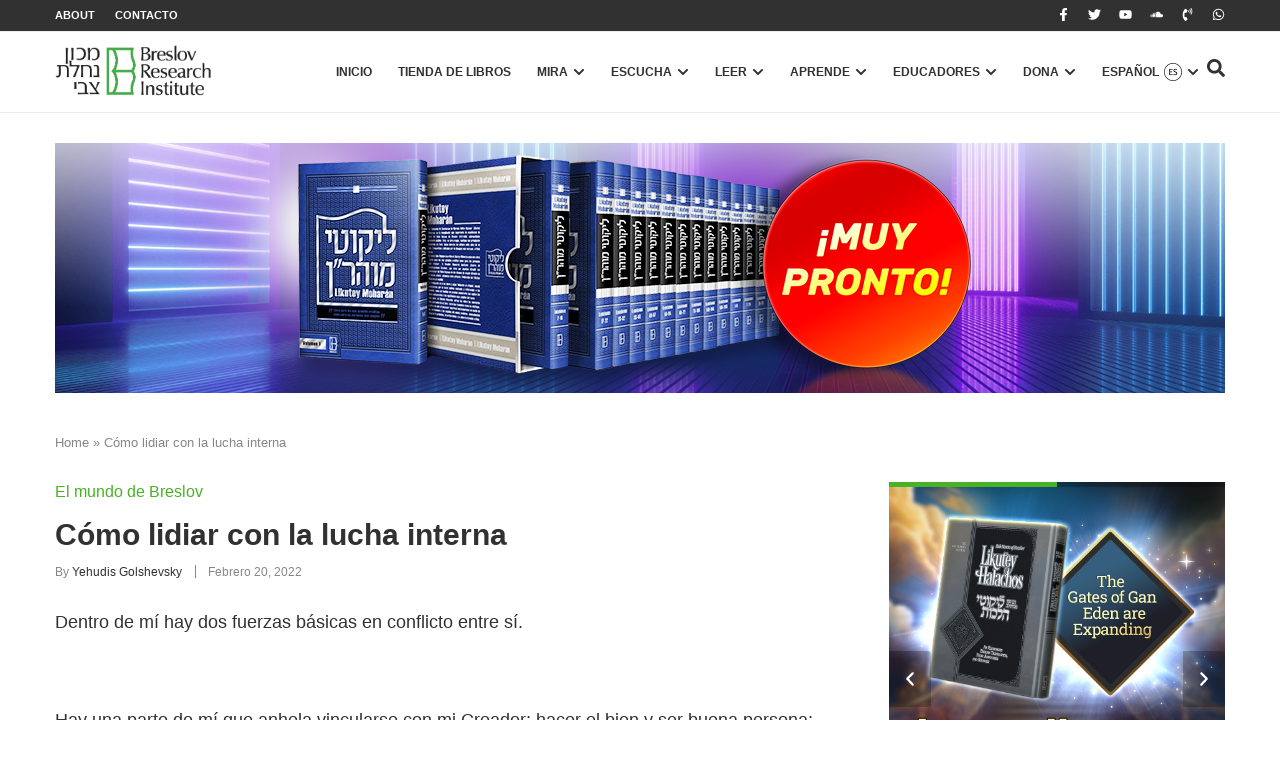

--- FILE ---
content_type: text/html; charset=UTF-8
request_url: https://es.breslov.org/como-lidiar-con-la-lucha-interna-2/
body_size: 39148
content:
<!doctype html>
<html lang="es-ES">
<head>
	<meta charset="UTF-8">
	<meta name="viewport" content="width=device-width, initial-scale=1">
	<link rel="profile" href="https://gmpg.org/xfn/11">
	<meta name='robots' content='index, follow, max-image-preview:large, max-snippet:-1, max-video-preview:-1' />

	<!-- This site is optimized with the Yoast SEO plugin v26.5 - https://yoast.com/wordpress/plugins/seo/ -->
	<title>Cómo lidiar con la lucha interna - The Timeless Wisdom of Breslov</title>
	<link rel="canonical" href="https://es.breslov.org/como-lidiar-con-la-lucha-interna-2/" />
	<meta property="og:locale" content="es_ES" />
	<meta property="og:type" content="article" />
	<meta property="og:title" content="Cómo lidiar con la lucha interna - The Timeless Wisdom of Breslov" />
	<meta property="og:description" content="Dentro de mí hay dos fuerzas básicas en conflicto entre sí. &nbsp; Hay una parte de mí que anhela vincularse con mi Creador; hacer el bien y ser buena persona; expresar mi ser Divino. Pero tengo que admitir que también hay una parte de mí a la que le gusta ignorar a mi Creador. Es [&hellip;]" />
	<meta property="og:url" content="https://es.breslov.org/como-lidiar-con-la-lucha-interna-2/" />
	<meta property="og:site_name" content="The Timeless Wisdom of Breslov" />
	<meta property="article:publisher" content="https://www.facebook.com/breslov.org/" />
	<meta property="article:published_time" content="2022-02-20T22:51:03+00:00" />
	<meta property="article:modified_time" content="2025-09-01T12:27:49+00:00" />
	<meta property="og:image" content="https://es.breslov.org/wp-content/uploads/2025/03/תאמין-בעצמך-פרשת-השבוע-וארא.jpg" />
	<meta property="og:image:width" content="1170" />
	<meta property="og:image:height" content="780" />
	<meta property="og:image:type" content="image/jpeg" />
	<meta name="author" content="Yehudis Golshevsky" />
	<meta name="twitter:card" content="summary_large_image" />
	<meta name="twitter:creator" content="@breslovdotorg" />
	<meta name="twitter:site" content="@breslovdotorg" />
	<meta name="twitter:label1" content="Escrito por" />
	<meta name="twitter:data1" content="Yehudis Golshevsky" />
	<meta name="twitter:label2" content="Tiempo de lectura" />
	<meta name="twitter:data2" content="2 minutos" />
	<script type="application/ld+json" class="yoast-schema-graph">{"@context":"https://schema.org","@graph":[{"@type":"Article","@id":"https://es.breslov.org/como-lidiar-con-la-lucha-interna-2/#article","isPartOf":{"@id":"https://es.breslov.org/como-lidiar-con-la-lucha-interna-2/"},"author":{"name":"Yehudis Golshevsky","@id":"https://es.breslov.org/#/schema/person/66fffc0ee63daebdee88634347729622"},"headline":"Cómo lidiar con la lucha interna","datePublished":"2022-02-20T22:51:03+00:00","dateModified":"2025-09-01T12:27:49+00:00","mainEntityOfPage":{"@id":"https://es.breslov.org/como-lidiar-con-la-lucha-interna-2/"},"wordCount":342,"commentCount":0,"publisher":{"@id":"https://es.breslov.org/#organization"},"image":{"@id":"https://es.breslov.org/como-lidiar-con-la-lucha-interna-2/#primaryimage"},"thumbnailUrl":"https://es.breslov.org/wp-content/uploads/2025/03/תאמין-בעצמך-פרשת-השבוע-וארא.jpg","keywords":["dificultad","emuna","featured","lucha interna"],"articleSection":["El mundo de Breslov"],"inLanguage":"es","potentialAction":[{"@type":"CommentAction","name":"Comment","target":["https://es.breslov.org/como-lidiar-con-la-lucha-interna-2/#respond"]}]},{"@type":"WebPage","@id":"https://es.breslov.org/como-lidiar-con-la-lucha-interna-2/","url":"https://es.breslov.org/como-lidiar-con-la-lucha-interna-2/","name":"Cómo lidiar con la lucha interna - The Timeless Wisdom of Breslov","isPartOf":{"@id":"https://es.breslov.org/#website"},"primaryImageOfPage":{"@id":"https://es.breslov.org/como-lidiar-con-la-lucha-interna-2/#primaryimage"},"image":{"@id":"https://es.breslov.org/como-lidiar-con-la-lucha-interna-2/#primaryimage"},"thumbnailUrl":"https://es.breslov.org/wp-content/uploads/2025/03/תאמין-בעצמך-פרשת-השבוע-וארא.jpg","datePublished":"2022-02-20T22:51:03+00:00","dateModified":"2025-09-01T12:27:49+00:00","breadcrumb":{"@id":"https://es.breslov.org/como-lidiar-con-la-lucha-interna-2/#breadcrumb"},"inLanguage":"es","potentialAction":[{"@type":"ReadAction","target":["https://es.breslov.org/como-lidiar-con-la-lucha-interna-2/"]}]},{"@type":"ImageObject","inLanguage":"es","@id":"https://es.breslov.org/como-lidiar-con-la-lucha-interna-2/#primaryimage","url":"https://es.breslov.org/wp-content/uploads/2025/03/תאמין-בעצמך-פרשת-השבוע-וארא.jpg","contentUrl":"https://es.breslov.org/wp-content/uploads/2025/03/תאמין-בעצמך-פרשת-השבוע-וארא.jpg","width":1170,"height":780},{"@type":"BreadcrumbList","@id":"https://es.breslov.org/como-lidiar-con-la-lucha-interna-2/#breadcrumb","itemListElement":[{"@type":"ListItem","position":1,"name":"Home","item":"https://es.breslov.org/"},{"@type":"ListItem","position":2,"name":"Cómo lidiar con la lucha interna"}]},{"@type":"WebSite","@id":"https://es.breslov.org/#website","url":"https://es.breslov.org/","name":"The Timeless Wisdom of Breslov","description":"","publisher":{"@id":"https://es.breslov.org/#organization"},"potentialAction":[{"@type":"SearchAction","target":{"@type":"EntryPoint","urlTemplate":"https://es.breslov.org/?s={search_term_string}"},"query-input":{"@type":"PropertyValueSpecification","valueRequired":true,"valueName":"search_term_string"}}],"inLanguage":"es"},{"@type":"Organization","@id":"https://es.breslov.org/#organization","name":"ברסלב - החיים על פי רבי נחמן","alternateName":"BRI","url":"https://es.breslov.org/","logo":{"@type":"ImageObject","inLanguage":"es","@id":"https://es.breslov.org/#/schema/logo/image/","url":null,"contentUrl":null,"width":null,"height":null,"caption":"ברסלב - החיים על פי רבי נחמן"},"image":{"@id":"https://es.breslov.org/#/schema/logo/image/"},"sameAs":["https://www.facebook.com/breslov.org/","https://x.com/breslovdotorg","https://www.youtube.com/channel/UCxxFaLTvcmAdocmuhhLgzzw"]},{"@type":"Person","@id":"https://es.breslov.org/#/schema/person/66fffc0ee63daebdee88634347729622","name":"Yehudis Golshevsky","image":{"@type":"ImageObject","inLanguage":"es","@id":"https://es.breslov.org/#/schema/person/image/","url":"https://breslov.org/wp-content/uploads/2025/05/yehudis-golshevsky-96x96.png","contentUrl":"https://breslov.org/wp-content/uploads/2025/05/yehudis-golshevsky-96x96.png","caption":"Yehudis Golshevsky"},"description":"Yehudis in her own words: When I first began learning Rebbe Nachman’s teachings with my husband and other teachers, I felt as though I had come home to the personal and vital relationship with G-d that I’d always sought. Today, a large part of my inspiration comes from helping other Jewish women discover their own spiritual potential through the meaningful teachings of Breslov Chassidut.","url":"https://es.breslov.org/author/yehudisgolshevsky/"}]}</script>
	<!-- / Yoast SEO plugin. -->


<link rel='dns-prefetch' href='//es.breslov.org' />
<link rel="alternate" type="application/rss+xml" title="The Timeless Wisdom of Breslov &raquo; Feed" href="https://es.breslov.org/feed/" />
<link rel="alternate" type="application/rss+xml" title="The Timeless Wisdom of Breslov &raquo; Feed de los comentarios" href="https://es.breslov.org/comments/feed/" />
<link rel="alternate" type="application/rss+xml" title="The Timeless Wisdom of Breslov &raquo; Comentario Cómo lidiar con la lucha interna del feed" href="https://es.breslov.org/como-lidiar-con-la-lucha-interna-2/feed/" />
<link rel="alternate" title="oEmbed (JSON)" type="application/json+oembed" href="https://es.breslov.org/wp-json/oembed/1.0/embed?url=https%3A%2F%2Fes.breslov.org%2Fcomo-lidiar-con-la-lucha-interna-2%2F" />
<link rel="alternate" title="oEmbed (XML)" type="text/xml+oembed" href="https://es.breslov.org/wp-json/oembed/1.0/embed?url=https%3A%2F%2Fes.breslov.org%2Fcomo-lidiar-con-la-lucha-interna-2%2F&#038;format=xml" />
<style id='wp-img-auto-sizes-contain-inline-css'>
img:is([sizes=auto i],[sizes^="auto," i]){contain-intrinsic-size:3000px 1500px}
/*# sourceURL=wp-img-auto-sizes-contain-inline-css */
</style>
<link rel='stylesheet' id='pmb_common-css' href='https://es.breslov.org/wp-content/plugins/print-my-blog/assets/styles/pmb-common.css?ver=1763041329' media='all' />
<style id='wp-emoji-styles-inline-css'>

	img.wp-smiley, img.emoji {
		display: inline !important;
		border: none !important;
		box-shadow: none !important;
		height: 1em !important;
		width: 1em !important;
		margin: 0 0.07em !important;
		vertical-align: -0.1em !important;
		background: none !important;
		padding: 0 !important;
	}
/*# sourceURL=wp-emoji-styles-inline-css */
</style>
<link rel='stylesheet' id='wp-block-library-css' href='https://es.breslov.org/wp-includes/css/dist/block-library/style.min.css?ver=6.9' media='all' />
<link rel='stylesheet' id='pmb-select2-css' href='https://es.breslov.org/wp-content/plugins/print-my-blog/assets/styles/libs/select2.min.css?ver=4.0.6' media='all' />
<link rel='stylesheet' id='pmb-jquery-ui-css' href='https://es.breslov.org/wp-content/plugins/print-my-blog/assets/styles/libs/jquery-ui/jquery-ui.min.css?ver=1.11.4' media='all' />
<link rel='stylesheet' id='pmb-setup-page-css' href='https://es.breslov.org/wp-content/plugins/print-my-blog/assets/styles/setup-page.css?ver=1763041329' media='all' />
<style id='global-styles-inline-css'>
:root{--wp--preset--aspect-ratio--square: 1;--wp--preset--aspect-ratio--4-3: 4/3;--wp--preset--aspect-ratio--3-4: 3/4;--wp--preset--aspect-ratio--3-2: 3/2;--wp--preset--aspect-ratio--2-3: 2/3;--wp--preset--aspect-ratio--16-9: 16/9;--wp--preset--aspect-ratio--9-16: 9/16;--wp--preset--color--black: #000000;--wp--preset--color--cyan-bluish-gray: #abb8c3;--wp--preset--color--white: #ffffff;--wp--preset--color--pale-pink: #f78da7;--wp--preset--color--vivid-red: #cf2e2e;--wp--preset--color--luminous-vivid-orange: #ff6900;--wp--preset--color--luminous-vivid-amber: #fcb900;--wp--preset--color--light-green-cyan: #7bdcb5;--wp--preset--color--vivid-green-cyan: #00d084;--wp--preset--color--pale-cyan-blue: #8ed1fc;--wp--preset--color--vivid-cyan-blue: #0693e3;--wp--preset--color--vivid-purple: #9b51e0;--wp--preset--gradient--vivid-cyan-blue-to-vivid-purple: linear-gradient(135deg,rgb(6,147,227) 0%,rgb(155,81,224) 100%);--wp--preset--gradient--light-green-cyan-to-vivid-green-cyan: linear-gradient(135deg,rgb(122,220,180) 0%,rgb(0,208,130) 100%);--wp--preset--gradient--luminous-vivid-amber-to-luminous-vivid-orange: linear-gradient(135deg,rgb(252,185,0) 0%,rgb(255,105,0) 100%);--wp--preset--gradient--luminous-vivid-orange-to-vivid-red: linear-gradient(135deg,rgb(255,105,0) 0%,rgb(207,46,46) 100%);--wp--preset--gradient--very-light-gray-to-cyan-bluish-gray: linear-gradient(135deg,rgb(238,238,238) 0%,rgb(169,184,195) 100%);--wp--preset--gradient--cool-to-warm-spectrum: linear-gradient(135deg,rgb(74,234,220) 0%,rgb(151,120,209) 20%,rgb(207,42,186) 40%,rgb(238,44,130) 60%,rgb(251,105,98) 80%,rgb(254,248,76) 100%);--wp--preset--gradient--blush-light-purple: linear-gradient(135deg,rgb(255,206,236) 0%,rgb(152,150,240) 100%);--wp--preset--gradient--blush-bordeaux: linear-gradient(135deg,rgb(254,205,165) 0%,rgb(254,45,45) 50%,rgb(107,0,62) 100%);--wp--preset--gradient--luminous-dusk: linear-gradient(135deg,rgb(255,203,112) 0%,rgb(199,81,192) 50%,rgb(65,88,208) 100%);--wp--preset--gradient--pale-ocean: linear-gradient(135deg,rgb(255,245,203) 0%,rgb(182,227,212) 50%,rgb(51,167,181) 100%);--wp--preset--gradient--electric-grass: linear-gradient(135deg,rgb(202,248,128) 0%,rgb(113,206,126) 100%);--wp--preset--gradient--midnight: linear-gradient(135deg,rgb(2,3,129) 0%,rgb(40,116,252) 100%);--wp--preset--font-size--small: 13px;--wp--preset--font-size--medium: 20px;--wp--preset--font-size--large: 36px;--wp--preset--font-size--x-large: 42px;--wp--preset--spacing--20: 0.44rem;--wp--preset--spacing--30: 0.67rem;--wp--preset--spacing--40: 1rem;--wp--preset--spacing--50: 1.5rem;--wp--preset--spacing--60: 2.25rem;--wp--preset--spacing--70: 3.38rem;--wp--preset--spacing--80: 5.06rem;--wp--preset--shadow--natural: 6px 6px 9px rgba(0, 0, 0, 0.2);--wp--preset--shadow--deep: 12px 12px 50px rgba(0, 0, 0, 0.4);--wp--preset--shadow--sharp: 6px 6px 0px rgba(0, 0, 0, 0.2);--wp--preset--shadow--outlined: 6px 6px 0px -3px rgb(255, 255, 255), 6px 6px rgb(0, 0, 0);--wp--preset--shadow--crisp: 6px 6px 0px rgb(0, 0, 0);}:root { --wp--style--global--content-size: 800px;--wp--style--global--wide-size: 1200px; }:where(body) { margin: 0; }.wp-site-blocks > .alignleft { float: left; margin-right: 2em; }.wp-site-blocks > .alignright { float: right; margin-left: 2em; }.wp-site-blocks > .aligncenter { justify-content: center; margin-left: auto; margin-right: auto; }:where(.wp-site-blocks) > * { margin-block-start: 24px; margin-block-end: 0; }:where(.wp-site-blocks) > :first-child { margin-block-start: 0; }:where(.wp-site-blocks) > :last-child { margin-block-end: 0; }:root { --wp--style--block-gap: 24px; }:root :where(.is-layout-flow) > :first-child{margin-block-start: 0;}:root :where(.is-layout-flow) > :last-child{margin-block-end: 0;}:root :where(.is-layout-flow) > *{margin-block-start: 24px;margin-block-end: 0;}:root :where(.is-layout-constrained) > :first-child{margin-block-start: 0;}:root :where(.is-layout-constrained) > :last-child{margin-block-end: 0;}:root :where(.is-layout-constrained) > *{margin-block-start: 24px;margin-block-end: 0;}:root :where(.is-layout-flex){gap: 24px;}:root :where(.is-layout-grid){gap: 24px;}.is-layout-flow > .alignleft{float: left;margin-inline-start: 0;margin-inline-end: 2em;}.is-layout-flow > .alignright{float: right;margin-inline-start: 2em;margin-inline-end: 0;}.is-layout-flow > .aligncenter{margin-left: auto !important;margin-right: auto !important;}.is-layout-constrained > .alignleft{float: left;margin-inline-start: 0;margin-inline-end: 2em;}.is-layout-constrained > .alignright{float: right;margin-inline-start: 2em;margin-inline-end: 0;}.is-layout-constrained > .aligncenter{margin-left: auto !important;margin-right: auto !important;}.is-layout-constrained > :where(:not(.alignleft):not(.alignright):not(.alignfull)){max-width: var(--wp--style--global--content-size);margin-left: auto !important;margin-right: auto !important;}.is-layout-constrained > .alignwide{max-width: var(--wp--style--global--wide-size);}body .is-layout-flex{display: flex;}.is-layout-flex{flex-wrap: wrap;align-items: center;}.is-layout-flex > :is(*, div){margin: 0;}body .is-layout-grid{display: grid;}.is-layout-grid > :is(*, div){margin: 0;}body{padding-top: 0px;padding-right: 0px;padding-bottom: 0px;padding-left: 0px;}a:where(:not(.wp-element-button)){text-decoration: underline;}:root :where(.wp-element-button, .wp-block-button__link){background-color: #32373c;border-width: 0;color: #fff;font-family: inherit;font-size: inherit;font-style: inherit;font-weight: inherit;letter-spacing: inherit;line-height: inherit;padding-top: calc(0.667em + 2px);padding-right: calc(1.333em + 2px);padding-bottom: calc(0.667em + 2px);padding-left: calc(1.333em + 2px);text-decoration: none;text-transform: inherit;}.has-black-color{color: var(--wp--preset--color--black) !important;}.has-cyan-bluish-gray-color{color: var(--wp--preset--color--cyan-bluish-gray) !important;}.has-white-color{color: var(--wp--preset--color--white) !important;}.has-pale-pink-color{color: var(--wp--preset--color--pale-pink) !important;}.has-vivid-red-color{color: var(--wp--preset--color--vivid-red) !important;}.has-luminous-vivid-orange-color{color: var(--wp--preset--color--luminous-vivid-orange) !important;}.has-luminous-vivid-amber-color{color: var(--wp--preset--color--luminous-vivid-amber) !important;}.has-light-green-cyan-color{color: var(--wp--preset--color--light-green-cyan) !important;}.has-vivid-green-cyan-color{color: var(--wp--preset--color--vivid-green-cyan) !important;}.has-pale-cyan-blue-color{color: var(--wp--preset--color--pale-cyan-blue) !important;}.has-vivid-cyan-blue-color{color: var(--wp--preset--color--vivid-cyan-blue) !important;}.has-vivid-purple-color{color: var(--wp--preset--color--vivid-purple) !important;}.has-black-background-color{background-color: var(--wp--preset--color--black) !important;}.has-cyan-bluish-gray-background-color{background-color: var(--wp--preset--color--cyan-bluish-gray) !important;}.has-white-background-color{background-color: var(--wp--preset--color--white) !important;}.has-pale-pink-background-color{background-color: var(--wp--preset--color--pale-pink) !important;}.has-vivid-red-background-color{background-color: var(--wp--preset--color--vivid-red) !important;}.has-luminous-vivid-orange-background-color{background-color: var(--wp--preset--color--luminous-vivid-orange) !important;}.has-luminous-vivid-amber-background-color{background-color: var(--wp--preset--color--luminous-vivid-amber) !important;}.has-light-green-cyan-background-color{background-color: var(--wp--preset--color--light-green-cyan) !important;}.has-vivid-green-cyan-background-color{background-color: var(--wp--preset--color--vivid-green-cyan) !important;}.has-pale-cyan-blue-background-color{background-color: var(--wp--preset--color--pale-cyan-blue) !important;}.has-vivid-cyan-blue-background-color{background-color: var(--wp--preset--color--vivid-cyan-blue) !important;}.has-vivid-purple-background-color{background-color: var(--wp--preset--color--vivid-purple) !important;}.has-black-border-color{border-color: var(--wp--preset--color--black) !important;}.has-cyan-bluish-gray-border-color{border-color: var(--wp--preset--color--cyan-bluish-gray) !important;}.has-white-border-color{border-color: var(--wp--preset--color--white) !important;}.has-pale-pink-border-color{border-color: var(--wp--preset--color--pale-pink) !important;}.has-vivid-red-border-color{border-color: var(--wp--preset--color--vivid-red) !important;}.has-luminous-vivid-orange-border-color{border-color: var(--wp--preset--color--luminous-vivid-orange) !important;}.has-luminous-vivid-amber-border-color{border-color: var(--wp--preset--color--luminous-vivid-amber) !important;}.has-light-green-cyan-border-color{border-color: var(--wp--preset--color--light-green-cyan) !important;}.has-vivid-green-cyan-border-color{border-color: var(--wp--preset--color--vivid-green-cyan) !important;}.has-pale-cyan-blue-border-color{border-color: var(--wp--preset--color--pale-cyan-blue) !important;}.has-vivid-cyan-blue-border-color{border-color: var(--wp--preset--color--vivid-cyan-blue) !important;}.has-vivid-purple-border-color{border-color: var(--wp--preset--color--vivid-purple) !important;}.has-vivid-cyan-blue-to-vivid-purple-gradient-background{background: var(--wp--preset--gradient--vivid-cyan-blue-to-vivid-purple) !important;}.has-light-green-cyan-to-vivid-green-cyan-gradient-background{background: var(--wp--preset--gradient--light-green-cyan-to-vivid-green-cyan) !important;}.has-luminous-vivid-amber-to-luminous-vivid-orange-gradient-background{background: var(--wp--preset--gradient--luminous-vivid-amber-to-luminous-vivid-orange) !important;}.has-luminous-vivid-orange-to-vivid-red-gradient-background{background: var(--wp--preset--gradient--luminous-vivid-orange-to-vivid-red) !important;}.has-very-light-gray-to-cyan-bluish-gray-gradient-background{background: var(--wp--preset--gradient--very-light-gray-to-cyan-bluish-gray) !important;}.has-cool-to-warm-spectrum-gradient-background{background: var(--wp--preset--gradient--cool-to-warm-spectrum) !important;}.has-blush-light-purple-gradient-background{background: var(--wp--preset--gradient--blush-light-purple) !important;}.has-blush-bordeaux-gradient-background{background: var(--wp--preset--gradient--blush-bordeaux) !important;}.has-luminous-dusk-gradient-background{background: var(--wp--preset--gradient--luminous-dusk) !important;}.has-pale-ocean-gradient-background{background: var(--wp--preset--gradient--pale-ocean) !important;}.has-electric-grass-gradient-background{background: var(--wp--preset--gradient--electric-grass) !important;}.has-midnight-gradient-background{background: var(--wp--preset--gradient--midnight) !important;}.has-small-font-size{font-size: var(--wp--preset--font-size--small) !important;}.has-medium-font-size{font-size: var(--wp--preset--font-size--medium) !important;}.has-large-font-size{font-size: var(--wp--preset--font-size--large) !important;}.has-x-large-font-size{font-size: var(--wp--preset--font-size--x-large) !important;}
:root :where(.wp-block-pullquote){font-size: 1.5em;line-height: 1.6;}
/*# sourceURL=global-styles-inline-css */
</style>
<link rel='stylesheet' id='wpml-legacy-horizontal-list-0-css' href='https://es.breslov.org/wp-content/plugins/sitepress-multilingual-cms/templates/language-switchers/legacy-list-horizontal/style.min.css?ver=1' media='all' />
<style id='wpml-legacy-horizontal-list-0-inline-css'>
.wpml-ls-statics-footer a, .wpml-ls-statics-footer .wpml-ls-sub-menu a, .wpml-ls-statics-footer .wpml-ls-sub-menu a:link, .wpml-ls-statics-footer li:not(.wpml-ls-current-language) .wpml-ls-link, .wpml-ls-statics-footer li:not(.wpml-ls-current-language) .wpml-ls-link:link {color:#444444;background-color:#ffffff;}.wpml-ls-statics-footer .wpml-ls-sub-menu a:hover,.wpml-ls-statics-footer .wpml-ls-sub-menu a:focus, .wpml-ls-statics-footer .wpml-ls-sub-menu a:link:hover, .wpml-ls-statics-footer .wpml-ls-sub-menu a:link:focus {color:#000000;background-color:#eeeeee;}.wpml-ls-statics-footer .wpml-ls-current-language > a {color:#444444;background-color:#ffffff;}.wpml-ls-statics-footer .wpml-ls-current-language:hover>a, .wpml-ls-statics-footer .wpml-ls-current-language>a:focus {color:#000000;background-color:#eeeeee;}
/*# sourceURL=wpml-legacy-horizontal-list-0-inline-css */
</style>
<link rel='stylesheet' id='mc4wp-form-basic-css' href='https://es.breslov.org/wp-content/plugins/mailchimp-for-wp/assets/css/form-basic.css?ver=4.10.9' media='all' />
<link rel='stylesheet' id='hello-elementor-css' href='https://es.breslov.org/wp-content/themes/hello-elementor/assets/css/reset.css?ver=3.4.5' media='all' />
<link rel='stylesheet' id='hello-elementor-theme-style-css' href='https://es.breslov.org/wp-content/themes/hello-elementor/assets/css/theme.css?ver=3.4.5' media='all' />
<link rel='stylesheet' id='hello-elementor-header-footer-css' href='https://es.breslov.org/wp-content/themes/hello-elementor/assets/css/header-footer.css?ver=3.4.5' media='all' />
<link rel='stylesheet' id='elementor-frontend-css' href='https://es.breslov.org/wp-content/plugins/elementor/assets/css/frontend.min.css?ver=3.34.1' media='all' />
<link rel='stylesheet' id='elementor-post-6-css' href='https://es.breslov.org/wp-content/uploads/elementor/css/post-6.css?ver=1768301125' media='all' />
<link rel='stylesheet' id='widget-nav-menu-css' href='https://es.breslov.org/wp-content/plugins/elementor-pro/assets/css/widget-nav-menu.min.css?ver=3.34.0' media='all' />
<link rel='stylesheet' id='e-animation-grow-css' href='https://es.breslov.org/wp-content/plugins/elementor/assets/lib/animations/styles/e-animation-grow.min.css?ver=3.34.1' media='all' />
<link rel='stylesheet' id='widget-social-icons-css' href='https://es.breslov.org/wp-content/plugins/elementor/assets/css/widget-social-icons.min.css?ver=3.34.1' media='all' />
<link rel='stylesheet' id='e-apple-webkit-css' href='https://es.breslov.org/wp-content/plugins/elementor/assets/css/conditionals/apple-webkit.min.css?ver=3.34.1' media='all' />
<link rel='stylesheet' id='widget-image-css' href='https://es.breslov.org/wp-content/plugins/elementor/assets/css/widget-image.min.css?ver=3.34.1' media='all' />
<link rel='stylesheet' id='widget-posts-css' href='https://es.breslov.org/wp-content/plugins/elementor-pro/assets/css/widget-posts.min.css?ver=3.34.0' media='all' />
<link rel='stylesheet' id='widget-icon-list-css' href='https://es.breslov.org/wp-content/plugins/elementor/assets/css/widget-icon-list.min.css?ver=3.34.1' media='all' />
<link rel='stylesheet' id='e-animation-fadeIn-css' href='https://es.breslov.org/wp-content/plugins/elementor/assets/lib/animations/styles/fadeIn.min.css?ver=3.34.1' media='all' />
<link rel='stylesheet' id='widget-mega-menu-css' href='https://es.breslov.org/wp-content/plugins/elementor-pro/assets/css/widget-mega-menu.min.css?ver=3.34.0' media='all' />
<link rel='stylesheet' id='e-sticky-css' href='https://es.breslov.org/wp-content/plugins/elementor-pro/assets/css/modules/sticky.min.css?ver=3.34.0' media='all' />
<link rel='stylesheet' id='swiper-css' href='https://es.breslov.org/wp-content/plugins/elementor/assets/lib/swiper/v8/css/swiper.min.css?ver=8.4.5' media='all' />
<link rel='stylesheet' id='e-swiper-css' href='https://es.breslov.org/wp-content/plugins/elementor/assets/css/conditionals/e-swiper.min.css?ver=3.34.1' media='all' />
<link rel='stylesheet' id='widget-nested-carousel-css' href='https://es.breslov.org/wp-content/plugins/elementor-pro/assets/css/widget-nested-carousel.min.css?ver=3.34.0' media='all' />
<link rel='stylesheet' id='widget-heading-css' href='https://es.breslov.org/wp-content/plugins/elementor/assets/css/widget-heading.min.css?ver=3.34.1' media='all' />
<link rel='stylesheet' id='widget-form-css' href='https://es.breslov.org/wp-content/plugins/elementor-pro/assets/css/widget-form.min.css?ver=3.34.0' media='all' />
<link rel='stylesheet' id='widget-progress-tracker-css' href='https://es.breslov.org/wp-content/plugins/elementor-pro/assets/css/widget-progress-tracker.min.css?ver=3.34.0' media='all' />
<link rel='stylesheet' id='widget-breadcrumbs-css' href='https://es.breslov.org/wp-content/plugins/elementor-pro/assets/css/widget-breadcrumbs.min.css?ver=3.34.0' media='all' />
<link rel='stylesheet' id='widget-post-info-css' href='https://es.breslov.org/wp-content/plugins/elementor-pro/assets/css/widget-post-info.min.css?ver=3.34.0' media='all' />
<link rel='stylesheet' id='widget-video-css' href='https://es.breslov.org/wp-content/plugins/elementor/assets/css/widget-video.min.css?ver=3.34.1' media='all' />
<link rel='stylesheet' id='widget-share-buttons-css' href='https://es.breslov.org/wp-content/plugins/elementor-pro/assets/css/widget-share-buttons.min.css?ver=3.34.0' media='all' />
<link rel='stylesheet' id='widget-author-box-css' href='https://es.breslov.org/wp-content/plugins/elementor-pro/assets/css/widget-author-box.min.css?ver=3.34.0' media='all' />
<link rel='stylesheet' id='widget-post-navigation-css' href='https://es.breslov.org/wp-content/plugins/elementor-pro/assets/css/widget-post-navigation.min.css?ver=3.34.0' media='all' />
<link rel='stylesheet' id='widget-loop-common-css' href='https://es.breslov.org/wp-content/plugins/elementor-pro/assets/css/widget-loop-common.min.css?ver=3.34.0' media='all' />
<link rel='stylesheet' id='widget-loop-carousel-css' href='https://es.breslov.org/wp-content/plugins/elementor-pro/assets/css/widget-loop-carousel.min.css?ver=3.34.0' media='all' />
<link rel='stylesheet' id='elementor-post-104741-css' href='https://es.breslov.org/wp-content/uploads/elementor/css/post-104741.css?ver=1768301129' media='all' />
<link rel='stylesheet' id='elementor-post-102985-css' href='https://es.breslov.org/wp-content/uploads/elementor/css/post-102985.css?ver=1768301129' media='all' />
<link rel='stylesheet' id='elementor-post-67128-css' href='https://es.breslov.org/wp-content/uploads/elementor/css/post-67128.css?ver=1768301128' media='all' />
<link rel='stylesheet' id='elementor-gf-local-opensans-css' href='https://es.breslov.org/wp-content/uploads/elementor/google-fonts/css/opensans.css?ver=1743638557' media='all' />
<script id="wpml-cookie-js-extra">
var wpml_cookies = {"wp-wpml_current_language":{"value":"es","expires":1,"path":"/"}};
var wpml_cookies = {"wp-wpml_current_language":{"value":"es","expires":1,"path":"/"}};
//# sourceURL=wpml-cookie-js-extra
</script>
<script src="https://es.breslov.org/wp-content/plugins/sitepress-multilingual-cms/res/js/cookies/language-cookie.js?ver=486900" id="wpml-cookie-js" defer data-wp-strategy="defer"></script>
<script src="https://es.breslov.org/wp-includes/js/jquery/jquery.min.js?ver=3.7.1" id="jquery-core-js"></script>
<script src="https://es.breslov.org/wp-includes/js/jquery/jquery-migrate.min.js?ver=3.4.1" id="jquery-migrate-js"></script>
<script id="wpml-xdomain-data-js-extra">
var wpml_xdomain_data = {"css_selector":"wpml-ls-item","ajax_url":"https://es.breslov.org/wp-admin/admin-ajax.php","current_lang":"es","_nonce":"c92853579a"};
//# sourceURL=wpml-xdomain-data-js-extra
</script>
<script src="https://es.breslov.org/wp-content/plugins/sitepress-multilingual-cms/res/js/xdomain-data.js?ver=486900" id="wpml-xdomain-data-js" defer data-wp-strategy="defer"></script>
<link rel="https://api.w.org/" href="https://es.breslov.org/wp-json/" /><link rel="alternate" title="JSON" type="application/json" href="https://es.breslov.org/wp-json/wp/v2/posts/121592" /><link rel="EditURI" type="application/rsd+xml" title="RSD" href="https://es.breslov.org/xmlrpc.php?rsd" />
<meta name="generator" content="WordPress 6.9" />
<link rel='shortlink' href='https://es.breslov.org/?p=121592' />
<meta name="generator" content="WPML ver:4.8.6 stt:1,20,2;" />
<meta name="cdp-version" content="1.5.0" /><!-- start Simple Custom CSS and JS -->
<style>
/* submit button */
.gform_wrapper .bre_form_donate .gform_footer .gform_button, #gform_submit_button_8 {
    border: 0;
    color: #fff;
    background: #47b327;
    font-family: 'Open Sans', sans-serif !important;
    letter-spacing: 1.5px !important;
    text-transform: uppercase;
    padding: 10px 20px;
    font-weight: bold;
    cursor: pointer;
    border-radius: 0;
    display: inline-block;
    width: auto;
}

#input_1_14 li {
	border: 0;
/*    background: rgba(72, 180, 38, 0.3);*/
	text-align:center;
}
/*
#input_1_14 input{
	display:none;
}*/

#gform_9 select {
	/*border: 2px solid #57b746 !important;*/
  	padding-left: 15px !important;
  	padding-right: 15px !important;
  	background: transparent !important;
 	min-height: 41px !important;
}

#gform_9  #credit-card-number {
	border: 2px solid #57b746 !important;
  	padding-left: 15px !important;
  	padding-right: 15px !important;
  	background: transparent !important;
  	max-height: 41px !important;
}</style>
<!-- end Simple Custom CSS and JS -->
<!-- Google Tag Manager -->
<script>(function(w,d,s,l,i){w[l]=w[l]||[];w[l].push({'gtm.start':
new Date().getTime(),event:'gtm.js'});var f=d.getElementsByTagName(s)[0],
j=d.createElement(s),dl=l!='dataLayer'?'&l='+l:'';j.async=true;j.src=
'https://www.googletagmanager.com/gtm.js?id='+i+dl;f.parentNode.insertBefore(j,f);
})(window,document,'script','dataLayer','GTM-PX4FN45');</script>
<!-- End Google Tag Manager --><meta name="generator" content="Elementor 3.34.1; features: e_font_icon_svg, additional_custom_breakpoints; settings: css_print_method-external, google_font-enabled, font_display-swap">

<script id="mcjs">!function(c,h,i,m,p){m=c.createElement(h),p=c.getElementsByTagName(h)[0],m.async=1,m.src=i,p.parentNode.insertBefore(m,p)}(document,"script","https://chimpstatic.com/mcjs-connected/js/users/f07b40eae7ab9c89589694ae2/7cf3ca583c8a683b2de72eec9.js");</script>

			<style>
				.e-con.e-parent:nth-of-type(n+4):not(.e-lazyloaded):not(.e-no-lazyload),
				.e-con.e-parent:nth-of-type(n+4):not(.e-lazyloaded):not(.e-no-lazyload) * {
					background-image: none !important;
				}
				@media screen and (max-height: 1024px) {
					.e-con.e-parent:nth-of-type(n+3):not(.e-lazyloaded):not(.e-no-lazyload),
					.e-con.e-parent:nth-of-type(n+3):not(.e-lazyloaded):not(.e-no-lazyload) * {
						background-image: none !important;
					}
				}
				@media screen and (max-height: 640px) {
					.e-con.e-parent:nth-of-type(n+2):not(.e-lazyloaded):not(.e-no-lazyload),
					.e-con.e-parent:nth-of-type(n+2):not(.e-lazyloaded):not(.e-no-lazyload) * {
						background-image: none !important;
					}
				}
			</style>
			<link rel="icon" href="https://es.breslov.org/wp-content/uploads/2025/09/cropped-cropped-fav2-32x32.png" sizes="32x32" />
<link rel="icon" href="https://es.breslov.org/wp-content/uploads/2025/09/cropped-cropped-fav2-192x192.png" sizes="192x192" />
<link rel="apple-touch-icon" href="https://es.breslov.org/wp-content/uploads/2025/09/cropped-cropped-fav2-180x180.png" />
<meta name="msapplication-TileImage" content="https://es.breslov.org/wp-content/uploads/2025/09/cropped-cropped-fav2-270x270.png" />
</head>
<body data-rsssl=1 class="wp-singular post-template-default single single-post postid-121592 single-format-standard wp-custom-logo wp-embed-responsive wp-theme-hello-elementor hello-elementor-default elementor-default elementor-kit-6 elementor-page-67128">


<a class="skip-link screen-reader-text" href="#content">Ir al contenido</a>

		<header data-elementor-type="header" data-elementor-id="104741" class="elementor elementor-104741 elementor-104705 elementor-location-header" data-elementor-post-type="elementor_library">
			<div class="elementor-element elementor-element-58062aa e-flex e-con-boxed e-con e-parent" data-id="58062aa" data-element_type="container" data-settings="{&quot;background_background&quot;:&quot;classic&quot;}">
					<div class="e-con-inner">
				<div class="elementor-element elementor-element-64544e9 elementor-nav-menu__align-center elementor-nav-menu--dropdown-none elementor-widget elementor-widget-nav-menu" data-id="64544e9" data-element_type="widget" data-settings="{&quot;submenu_icon&quot;:{&quot;value&quot;:&quot;&lt;i aria-hidden=\&quot;true\&quot; class=\&quot;\&quot;&gt;&lt;\/i&gt;&quot;,&quot;library&quot;:&quot;&quot;},&quot;layout&quot;:&quot;horizontal&quot;}" data-widget_type="nav-menu.default">
				<div class="elementor-widget-container">
								<nav aria-label="Menu" class="elementor-nav-menu--main elementor-nav-menu__container elementor-nav-menu--layout-horizontal e--pointer-none">
				<ul id="menu-1-64544e9" class="elementor-nav-menu"><li class="menu-item menu-item-type-custom menu-item-object-custom menu-item-14"><a href="#" class="elementor-item elementor-item-anchor">About</a></li>
<li class="menu-item menu-item-type-post_type menu-item-object-page menu-item-102881"><a href="https://es.breslov.org/contacto/" class="elementor-item">Contacto</a></li>
</ul>			</nav>
						<nav class="elementor-nav-menu--dropdown elementor-nav-menu__container" aria-hidden="true">
				<ul id="menu-2-64544e9" class="elementor-nav-menu"><li class="menu-item menu-item-type-custom menu-item-object-custom menu-item-14"><a href="#" class="elementor-item elementor-item-anchor" tabindex="-1">About</a></li>
<li class="menu-item menu-item-type-post_type menu-item-object-page menu-item-102881"><a href="https://es.breslov.org/contacto/" class="elementor-item" tabindex="-1">Contacto</a></li>
</ul>			</nav>
						</div>
				</div>
				<div class="elementor-element elementor-element-70ac357 elementor-shape-rounded elementor-grid-0 e-grid-align-center elementor-widget elementor-widget-social-icons" data-id="70ac357" data-element_type="widget" data-widget_type="social-icons.default">
				<div class="elementor-widget-container">
							<div class="elementor-social-icons-wrapper elementor-grid" role="list">
							<span class="elementor-grid-item" role="listitem">
					<a class="elementor-icon elementor-social-icon elementor-social-icon-facebook-f elementor-animation-grow elementor-repeater-item-f1e13db" href="https://www.facebook.com/breslov.org/" target="_blank">
						<span class="elementor-screen-only">Facebook-f</span>
						<svg aria-hidden="true" class="e-font-icon-svg e-fab-facebook-f" viewBox="0 0 320 512" xmlns="http://www.w3.org/2000/svg"><path d="M279.14 288l14.22-92.66h-88.91v-60.13c0-25.35 12.42-50.06 52.24-50.06h40.42V6.26S260.43 0 225.36 0c-73.22 0-121.08 44.38-121.08 124.72v70.62H22.89V288h81.39v224h100.17V288z"></path></svg>					</a>
				</span>
							<span class="elementor-grid-item" role="listitem">
					<a class="elementor-icon elementor-social-icon elementor-social-icon-twitter elementor-animation-grow elementor-repeater-item-9324aef" href="https://twitter.com/breslovdotorg" target="_blank">
						<span class="elementor-screen-only">Twitter</span>
						<svg aria-hidden="true" class="e-font-icon-svg e-fab-twitter" viewBox="0 0 512 512" xmlns="http://www.w3.org/2000/svg"><path d="M459.37 151.716c.325 4.548.325 9.097.325 13.645 0 138.72-105.583 298.558-298.558 298.558-59.452 0-114.68-17.219-161.137-47.106 8.447.974 16.568 1.299 25.34 1.299 49.055 0 94.213-16.568 130.274-44.832-46.132-.975-84.792-31.188-98.112-72.772 6.498.974 12.995 1.624 19.818 1.624 9.421 0 18.843-1.3 27.614-3.573-48.081-9.747-84.143-51.98-84.143-102.985v-1.299c13.969 7.797 30.214 12.67 47.431 13.319-28.264-18.843-46.781-51.005-46.781-87.391 0-19.492 5.197-37.36 14.294-52.954 51.655 63.675 129.3 105.258 216.365 109.807-1.624-7.797-2.599-15.918-2.599-24.04 0-57.828 46.782-104.934 104.934-104.934 30.213 0 57.502 12.67 76.67 33.137 23.715-4.548 46.456-13.32 66.599-25.34-7.798 24.366-24.366 44.833-46.132 57.827 21.117-2.273 41.584-8.122 60.426-16.243-14.292 20.791-32.161 39.308-52.628 54.253z"></path></svg>					</a>
				</span>
							<span class="elementor-grid-item" role="listitem">
					<a class="elementor-icon elementor-social-icon elementor-social-icon-youtube elementor-animation-grow elementor-repeater-item-7a195bc" href="https://www.youtube.com/channel/UCxxFaLTvcmAdocmuhhLgzzw" target="_blank">
						<span class="elementor-screen-only">Youtube</span>
						<svg aria-hidden="true" class="e-font-icon-svg e-fab-youtube" viewBox="0 0 576 512" xmlns="http://www.w3.org/2000/svg"><path d="M549.655 124.083c-6.281-23.65-24.787-42.276-48.284-48.597C458.781 64 288 64 288 64S117.22 64 74.629 75.486c-23.497 6.322-42.003 24.947-48.284 48.597-11.412 42.867-11.412 132.305-11.412 132.305s0 89.438 11.412 132.305c6.281 23.65 24.787 41.5 48.284 47.821C117.22 448 288 448 288 448s170.78 0 213.371-11.486c23.497-6.321 42.003-24.171 48.284-47.821 11.412-42.867 11.412-132.305 11.412-132.305s0-89.438-11.412-132.305zm-317.51 213.508V175.185l142.739 81.205-142.739 81.201z"></path></svg>					</a>
				</span>
							<span class="elementor-grid-item" role="listitem">
					<a class="elementor-icon elementor-social-icon elementor-social-icon-soundcloud elementor-animation-grow elementor-repeater-item-f28e65f" href="https://soundcloud.com/breslov-campus" target="_blank">
						<span class="elementor-screen-only">Soundcloud</span>
						<svg aria-hidden="true" class="e-font-icon-svg e-fab-soundcloud" viewBox="0 0 640 512" xmlns="http://www.w3.org/2000/svg"><path d="M111.4 256.3l5.8 65-5.8 68.3c-.3 2.5-2.2 4.4-4.4 4.4s-4.2-1.9-4.2-4.4l-5.6-68.3 5.6-65c0-2.2 1.9-4.2 4.2-4.2 2.2 0 4.1 2 4.4 4.2zm21.4-45.6c-2.8 0-4.7 2.2-5 5l-5 105.6 5 68.3c.3 2.8 2.2 5 5 5 2.5 0 4.7-2.2 4.7-5l5.8-68.3-5.8-105.6c0-2.8-2.2-5-4.7-5zm25.5-24.1c-3.1 0-5.3 2.2-5.6 5.3l-4.4 130 4.4 67.8c.3 3.1 2.5 5.3 5.6 5.3 2.8 0 5.3-2.2 5.3-5.3l5.3-67.8-5.3-130c0-3.1-2.5-5.3-5.3-5.3zM7.2 283.2c-1.4 0-2.2 1.1-2.5 2.5L0 321.3l4.7 35c.3 1.4 1.1 2.5 2.5 2.5s2.2-1.1 2.5-2.5l5.6-35-5.6-35.6c-.3-1.4-1.1-2.5-2.5-2.5zm23.6-21.9c-1.4 0-2.5 1.1-2.5 2.5l-6.4 57.5 6.4 56.1c0 1.7 1.1 2.8 2.5 2.8s2.5-1.1 2.8-2.5l7.2-56.4-7.2-57.5c-.3-1.4-1.4-2.5-2.8-2.5zm25.3-11.4c-1.7 0-3.1 1.4-3.3 3.3L47 321.3l5.8 65.8c.3 1.7 1.7 3.1 3.3 3.1 1.7 0 3.1-1.4 3.1-3.1l6.9-65.8-6.9-68.1c0-1.9-1.4-3.3-3.1-3.3zm25.3-2.2c-1.9 0-3.6 1.4-3.6 3.6l-5.8 70 5.8 67.8c0 2.2 1.7 3.6 3.6 3.6s3.6-1.4 3.9-3.6l6.4-67.8-6.4-70c-.3-2.2-2-3.6-3.9-3.6zm241.4-110.9c-1.1-.8-2.8-1.4-4.2-1.4-2.2 0-4.2.8-5.6 1.9-1.9 1.7-3.1 4.2-3.3 6.7v.8l-3.3 176.7 1.7 32.5 1.7 31.7c.3 4.7 4.2 8.6 8.9 8.6s8.6-3.9 8.6-8.6l3.9-64.2-3.9-177.5c-.4-3-2-5.8-4.5-7.2zm-26.7 15.3c-1.4-.8-2.8-1.4-4.4-1.4s-3.1.6-4.4 1.4c-2.2 1.4-3.6 3.9-3.6 6.7l-.3 1.7-2.8 160.8s0 .3 3.1 65.6v.3c0 1.7.6 3.3 1.7 4.7 1.7 1.9 3.9 3.1 6.4 3.1 2.2 0 4.2-1.1 5.6-2.5 1.7-1.4 2.5-3.3 2.5-5.6l.3-6.7 3.1-58.6-3.3-162.8c-.3-2.8-1.7-5.3-3.9-6.7zm-111.4 22.5c-3.1 0-5.8 2.8-5.8 6.1l-4.4 140.6 4.4 67.2c.3 3.3 2.8 5.8 5.8 5.8 3.3 0 5.8-2.5 6.1-5.8l5-67.2-5-140.6c-.2-3.3-2.7-6.1-6.1-6.1zm376.7 62.8c-10.8 0-21.1 2.2-30.6 6.1-6.4-70.8-65.8-126.4-138.3-126.4-17.8 0-35 3.3-50.3 9.4-6.1 2.2-7.8 4.4-7.8 9.2v249.7c0 5 3.9 8.6 8.6 9.2h218.3c43.3 0 78.6-35 78.6-78.3.1-43.6-35.2-78.9-78.5-78.9zm-296.7-60.3c-4.2 0-7.5 3.3-7.8 7.8l-3.3 136.7 3.3 65.6c.3 4.2 3.6 7.5 7.8 7.5 4.2 0 7.5-3.3 7.5-7.5l3.9-65.6-3.9-136.7c-.3-4.5-3.3-7.8-7.5-7.8zm-53.6-7.8c-3.3 0-6.4 3.1-6.4 6.7l-3.9 145.3 3.9 66.9c.3 3.6 3.1 6.4 6.4 6.4 3.6 0 6.4-2.8 6.7-6.4l4.4-66.9-4.4-145.3c-.3-3.6-3.1-6.7-6.7-6.7zm26.7 3.4c-3.9 0-6.9 3.1-6.9 6.9L227 321.3l3.9 66.4c.3 3.9 3.1 6.9 6.9 6.9s6.9-3.1 6.9-6.9l4.2-66.4-4.2-141.7c0-3.9-3-6.9-6.9-6.9z"></path></svg>					</a>
				</span>
							<span class="elementor-grid-item" role="listitem">
					<a class="elementor-icon elementor-social-icon elementor-social-icon-phone-volume elementor-animation-grow elementor-repeater-item-b5d6c7b" href="https://chat.whatsapp.com/KQPd5cIplie0bmrAdMumKz" target="_blank">
						<span class="elementor-screen-only">Phone-volume</span>
						<svg aria-hidden="true" class="e-font-icon-svg e-fas-phone-volume" viewBox="0 0 384 512" xmlns="http://www.w3.org/2000/svg"><path d="M97.333 506.966c-129.874-129.874-129.681-340.252 0-469.933 5.698-5.698 14.527-6.632 21.263-2.422l64.817 40.513a17.187 17.187 0 0 1 6.849 20.958l-32.408 81.021a17.188 17.188 0 0 1-17.669 10.719l-55.81-5.58c-21.051 58.261-20.612 122.471 0 179.515l55.811-5.581a17.188 17.188 0 0 1 17.669 10.719l32.408 81.022a17.188 17.188 0 0 1-6.849 20.958l-64.817 40.513a17.19 17.19 0 0 1-21.264-2.422zM247.126 95.473c11.832 20.047 11.832 45.008 0 65.055-3.95 6.693-13.108 7.959-18.718 2.581l-5.975-5.726c-3.911-3.748-4.793-9.622-2.261-14.41a32.063 32.063 0 0 0 0-29.945c-2.533-4.788-1.65-10.662 2.261-14.41l5.975-5.726c5.61-5.378 14.768-4.112 18.718 2.581zm91.787-91.187c60.14 71.604 60.092 175.882 0 247.428-4.474 5.327-12.53 5.746-17.552.933l-5.798-5.557c-4.56-4.371-4.977-11.529-.93-16.379 49.687-59.538 49.646-145.933 0-205.422-4.047-4.85-3.631-12.008.93-16.379l5.798-5.557c5.022-4.813 13.078-4.394 17.552.933zm-45.972 44.941c36.05 46.322 36.108 111.149 0 157.546-4.39 5.641-12.697 6.251-17.856 1.304l-5.818-5.579c-4.4-4.219-4.998-11.095-1.285-15.931 26.536-34.564 26.534-82.572 0-117.134-3.713-4.836-3.115-11.711 1.285-15.931l5.818-5.579c5.159-4.947 13.466-4.337 17.856 1.304z"></path></svg>					</a>
				</span>
							<span class="elementor-grid-item" role="listitem">
					<a class="elementor-icon elementor-social-icon elementor-social-icon-whatsapp elementor-animation-grow elementor-repeater-item-8e8ea80" href="https://wa.me/18454006322" target="_blank">
						<span class="elementor-screen-only">Whatsapp</span>
						<svg aria-hidden="true" class="e-font-icon-svg e-fab-whatsapp" viewBox="0 0 448 512" xmlns="http://www.w3.org/2000/svg"><path d="M380.9 97.1C339 55.1 283.2 32 223.9 32c-122.4 0-222 99.6-222 222 0 39.1 10.2 77.3 29.6 111L0 480l117.7-30.9c32.4 17.7 68.9 27 106.1 27h.1c122.3 0 224.1-99.6 224.1-222 0-59.3-25.2-115-67.1-157zm-157 341.6c-33.2 0-65.7-8.9-94-25.7l-6.7-4-69.8 18.3L72 359.2l-4.4-7c-18.5-29.4-28.2-63.3-28.2-98.2 0-101.7 82.8-184.5 184.6-184.5 49.3 0 95.6 19.2 130.4 54.1 34.8 34.9 56.2 81.2 56.1 130.5 0 101.8-84.9 184.6-186.6 184.6zm101.2-138.2c-5.5-2.8-32.8-16.2-37.9-18-5.1-1.9-8.8-2.8-12.5 2.8-3.7 5.6-14.3 18-17.6 21.8-3.2 3.7-6.5 4.2-12 1.4-32.6-16.3-54-29.1-75.5-66-5.7-9.8 5.7-9.1 16.3-30.3 1.8-3.7.9-6.9-.5-9.7-1.4-2.8-12.5-30.1-17.1-41.2-4.5-10.8-9.1-9.3-12.5-9.5-3.2-.2-6.9-.2-10.6-.2-3.7 0-9.7 1.4-14.8 6.9-5.1 5.6-19.4 19-19.4 46.3 0 27.3 19.9 53.7 22.6 57.4 2.8 3.7 39.1 59.7 94.8 83.8 35.2 15.2 49 16.5 66.6 13.9 10.7-1.6 32.8-13.4 37.4-26.4 4.6-13 4.6-24.1 3.2-26.4-1.3-2.5-5-3.9-10.5-6.6z"></path></svg>					</a>
				</span>
					</div>
						</div>
				</div>
					</div>
				</div>
		<div class="elementor-element elementor-element-f3e7d1c e-flex e-con-boxed e-con e-parent" data-id="f3e7d1c" data-element_type="container" data-settings="{&quot;background_background&quot;:&quot;classic&quot;,&quot;sticky&quot;:&quot;top&quot;,&quot;sticky_on&quot;:[&quot;desktop&quot;,&quot;tablet&quot;,&quot;mobile&quot;],&quot;sticky_offset&quot;:0,&quot;sticky_effects_offset&quot;:0,&quot;sticky_anchor_link_offset&quot;:0}">
					<div class="e-con-inner">
				<div class="elementor-element elementor-element-f75d6d4 elementor-widget elementor-widget-theme-site-logo elementor-widget-image" data-id="f75d6d4" data-element_type="widget" data-widget_type="theme-site-logo.default">
				<div class="elementor-widget-container">
											<a href="https://es.breslov.org">
			<img width="850" height="300" src="https://es.breslov.org/wp-content/uploads/2025/02/logo.png" class="attachment-full size-full wp-image-35" alt="" srcset="https://es.breslov.org/wp-content/uploads/2025/02/logo.png 850w, https://es.breslov.org/wp-content/uploads/2025/02/logo-300x106.png 300w, https://es.breslov.org/wp-content/uploads/2025/02/logo-768x271.png 768w" sizes="(max-width: 850px) 100vw, 850px" />				</a>
											</div>
				</div>
				<div class="elementor-element elementor-element-2e6ec2c e-full_width e-n-menu-layout-horizontal e-n-menu-tablet elementor-widget elementor-widget-n-menu" data-id="2e6ec2c" data-element_type="widget" data-settings="{&quot;menu_items&quot;:[{&quot;item_title&quot;:&quot;Inicio&quot;,&quot;_id&quot;:&quot;26aed83&quot;,&quot;item_link&quot;:{&quot;url&quot;:&quot;\/&quot;,&quot;is_external&quot;:&quot;&quot;,&quot;nofollow&quot;:&quot;&quot;,&quot;custom_attributes&quot;:&quot;&quot;},&quot;item_dropdown_content&quot;:&quot;&quot;,&quot;index&quot;:0,&quot;__dynamic__&quot;:null,&quot;item_icon&quot;:{&quot;value&quot;:&quot;&quot;,&quot;library&quot;:&quot;&quot;},&quot;item_icon_active&quot;:null,&quot;element_id&quot;:&quot;&quot;},{&quot;item_title&quot;:&quot;Tienda de libros&quot;,&quot;_id&quot;:&quot;f0aadab&quot;,&quot;item_link&quot;:{&quot;url&quot;:&quot;https:\/\/usbooks.breslov.org\/&quot;,&quot;is_external&quot;:&quot;on&quot;,&quot;nofollow&quot;:&quot;&quot;,&quot;custom_attributes&quot;:&quot;&quot;},&quot;index&quot;:1,&quot;__dynamic__&quot;:null,&quot;item_dropdown_content&quot;:&quot;no&quot;,&quot;item_icon&quot;:{&quot;value&quot;:&quot;&quot;,&quot;library&quot;:&quot;&quot;},&quot;item_icon_active&quot;:null,&quot;element_id&quot;:&quot;&quot;},{&quot;item_title&quot;:&quot;Mira&quot;,&quot;_id&quot;:&quot;a8d9756&quot;,&quot;item_dropdown_content&quot;:&quot;yes&quot;,&quot;item_link&quot;:{&quot;url&quot;:&quot;https:\/\/breslov.org\/post-category\/watch\/&quot;,&quot;is_external&quot;:&quot;&quot;,&quot;nofollow&quot;:&quot;&quot;,&quot;custom_attributes&quot;:&quot;&quot;},&quot;index&quot;:2,&quot;__dynamic__&quot;:null,&quot;item_icon&quot;:{&quot;value&quot;:&quot;&quot;,&quot;library&quot;:&quot;&quot;},&quot;item_icon_active&quot;:null,&quot;element_id&quot;:&quot;&quot;},{&quot;_id&quot;:&quot;2fd8cd4&quot;,&quot;item_title&quot;:&quot;Escucha&quot;,&quot;item_dropdown_content&quot;:&quot;yes&quot;,&quot;item_link&quot;:{&quot;url&quot;:&quot;https:\/\/breslov.org\/post-category\/listen\/&quot;,&quot;is_external&quot;:&quot;&quot;,&quot;nofollow&quot;:&quot;&quot;,&quot;custom_attributes&quot;:&quot;&quot;},&quot;index&quot;:3,&quot;__dynamic__&quot;:null,&quot;item_icon&quot;:{&quot;value&quot;:&quot;&quot;,&quot;library&quot;:&quot;&quot;},&quot;item_icon_active&quot;:null,&quot;element_id&quot;:&quot;&quot;},{&quot;_id&quot;:&quot;9051db3&quot;,&quot;item_title&quot;:&quot;Leer&quot;,&quot;item_dropdown_content&quot;:&quot;yes&quot;,&quot;item_link&quot;:{&quot;url&quot;:&quot;https:\/\/breslov.org\/post-category\/read\/&quot;,&quot;is_external&quot;:&quot;&quot;,&quot;nofollow&quot;:&quot;&quot;,&quot;custom_attributes&quot;:&quot;&quot;},&quot;index&quot;:4,&quot;__dynamic__&quot;:null,&quot;item_icon&quot;:{&quot;value&quot;:&quot;&quot;,&quot;library&quot;:&quot;&quot;},&quot;item_icon_active&quot;:null,&quot;element_id&quot;:&quot;&quot;},{&quot;_id&quot;:&quot;51c9f39&quot;,&quot;item_title&quot;:&quot;Aprende&quot;,&quot;item_dropdown_content&quot;:&quot;yes&quot;,&quot;item_link&quot;:{&quot;url&quot;:&quot;#&quot;,&quot;is_external&quot;:&quot;&quot;,&quot;nofollow&quot;:&quot;&quot;,&quot;custom_attributes&quot;:&quot;&quot;},&quot;index&quot;:5,&quot;__dynamic__&quot;:null,&quot;item_icon&quot;:{&quot;value&quot;:&quot;&quot;,&quot;library&quot;:&quot;&quot;},&quot;item_icon_active&quot;:null,&quot;element_id&quot;:&quot;&quot;},{&quot;_id&quot;:&quot;6eb4798&quot;,&quot;item_title&quot;:&quot;Educadores&quot;,&quot;item_link&quot;:{&quot;url&quot;:&quot;#&quot;,&quot;is_external&quot;:&quot;&quot;,&quot;nofollow&quot;:&quot;&quot;,&quot;custom_attributes&quot;:&quot;&quot;},&quot;item_dropdown_content&quot;:&quot;yes&quot;,&quot;index&quot;:6,&quot;__dynamic__&quot;:null,&quot;item_icon&quot;:{&quot;value&quot;:&quot;&quot;,&quot;library&quot;:&quot;&quot;},&quot;item_icon_active&quot;:null,&quot;element_id&quot;:&quot;&quot;},{&quot;_id&quot;:&quot;6702b83&quot;,&quot;item_title&quot;:&quot;Dona&quot;,&quot;item_dropdown_content&quot;:&quot;yes&quot;,&quot;index&quot;:7,&quot;item_link&quot;:{&quot;url&quot;:&quot;#&quot;,&quot;is_external&quot;:&quot;&quot;,&quot;nofollow&quot;:&quot;&quot;,&quot;custom_attributes&quot;:&quot;&quot;},&quot;__dynamic__&quot;:null,&quot;item_icon&quot;:{&quot;value&quot;:&quot;&quot;,&quot;library&quot;:&quot;&quot;},&quot;item_icon_active&quot;:null,&quot;element_id&quot;:&quot;&quot;},{&quot;_id&quot;:&quot;452e643&quot;,&quot;item_title&quot;:&quot;Espa\u00f1ol &lt;img src=\&quot;\/wp-content\/uploads\/2025\/04\/es3.png\&quot; style=\&quot;width: 18px; height: 18px; margin-left: 5px;\&quot;&gt;&quot;,&quot;item_dropdown_content&quot;:&quot;yes&quot;,&quot;index&quot;:8,&quot;__dynamic__&quot;:null,&quot;item_link&quot;:{&quot;url&quot;:&quot;&quot;,&quot;is_external&quot;:&quot;&quot;,&quot;nofollow&quot;:&quot;&quot;,&quot;custom_attributes&quot;:&quot;&quot;},&quot;item_icon&quot;:{&quot;value&quot;:&quot;&quot;,&quot;library&quot;:&quot;&quot;},&quot;item_icon_active&quot;:null,&quot;element_id&quot;:&quot;&quot;}],&quot;open_animation&quot;:&quot;fadeIn&quot;,&quot;menu_item_title_distance_from_content&quot;:{&quot;unit&quot;:&quot;px&quot;,&quot;size&quot;:20,&quot;sizes&quot;:[]},&quot;item_position_horizontal&quot;:&quot;end&quot;,&quot;item_position_horizontal_tablet&quot;:&quot;start&quot;,&quot;menu_item_title_distance_from_content_tablet&quot;:{&quot;unit&quot;:&quot;px&quot;,&quot;size&quot;:0,&quot;sizes&quot;:[]},&quot;menu_item_title_distance_from_content_mobile&quot;:{&quot;unit&quot;:&quot;px&quot;,&quot;size&quot;:5,&quot;sizes&quot;:[]},&quot;content_width&quot;:&quot;full_width&quot;,&quot;item_layout&quot;:&quot;horizontal&quot;,&quot;open_on&quot;:&quot;hover&quot;,&quot;horizontal_scroll&quot;:&quot;disable&quot;,&quot;breakpoint_selector&quot;:&quot;tablet&quot;}" data-widget_type="mega-menu.default">
				<div class="elementor-widget-container">
							<nav class="e-n-menu" data-widget-number="486" aria-label="Main Menu">
					<button class="e-n-menu-toggle" id="menu-toggle-486" aria-haspopup="true" aria-expanded="false" aria-controls="menubar-486" aria-label="Alternar menú">
			<span class="e-n-menu-toggle-icon e-open">
				<svg class="e-font-icon-svg e-eicon-menu-bar" viewBox="0 0 1000 1000" xmlns="http://www.w3.org/2000/svg"><path d="M104 333H896C929 333 958 304 958 271S929 208 896 208H104C71 208 42 237 42 271S71 333 104 333ZM104 583H896C929 583 958 554 958 521S929 458 896 458H104C71 458 42 487 42 521S71 583 104 583ZM104 833H896C929 833 958 804 958 771S929 708 896 708H104C71 708 42 737 42 771S71 833 104 833Z"></path></svg>			</span>
			<span class="e-n-menu-toggle-icon e-close">
				<svg class="e-font-icon-svg e-eicon-close" viewBox="0 0 1000 1000" xmlns="http://www.w3.org/2000/svg"><path d="M742 167L500 408 258 167C246 154 233 150 217 150 196 150 179 158 167 167 154 179 150 196 150 212 150 229 154 242 171 254L408 500 167 742C138 771 138 800 167 829 196 858 225 858 254 829L496 587 738 829C750 842 767 846 783 846 800 846 817 842 829 829 842 817 846 804 846 783 846 767 842 750 829 737L588 500 833 258C863 229 863 200 833 171 804 137 775 137 742 167Z"></path></svg>			</span>
		</button>
					<div class="e-n-menu-wrapper" id="menubar-486" aria-labelledby="menu-toggle-486">
				<ul class="e-n-menu-heading">
								<li class="e-n-menu-item">
				<div id="e-n-menu-title-4861" class="e-n-menu-title">
					<a class="e-n-menu-title-container e-focus e-link" href="/">												<span class="e-n-menu-title-text">
							Inicio						</span>
					</a>									</div>
							</li>
					<li class="e-n-menu-item">
				<div id="e-n-menu-title-4862" class="e-n-menu-title">
					<a class="e-n-menu-title-container e-focus e-link" href="https://usbooks.breslov.org/" target="_blank">												<span class="e-n-menu-title-text">
							Tienda de libros						</span>
					</a>									</div>
							</li>
					<li class="e-n-menu-item">
				<div id="e-n-menu-title-4863" class="e-n-menu-title">
					<a class="e-n-menu-title-container e-focus e-link" href="https://breslov.org/post-category/watch/">												<span class="e-n-menu-title-text">
							Mira						</span>
					</a>											<button id="e-n-menu-dropdown-icon-4863" class="e-n-menu-dropdown-icon e-focus" data-tab-index="3" aria-haspopup="true" aria-expanded="false" aria-controls="e-n-menu-content-4863" >
							<span class="e-n-menu-dropdown-icon-opened">
								<svg aria-hidden="true" class="e-font-icon-svg e-fas-chevron-up" viewBox="0 0 448 512" xmlns="http://www.w3.org/2000/svg"><path d="M240.971 130.524l194.343 194.343c9.373 9.373 9.373 24.569 0 33.941l-22.667 22.667c-9.357 9.357-24.522 9.375-33.901.04L224 227.495 69.255 381.516c-9.379 9.335-24.544 9.317-33.901-.04l-22.667-22.667c-9.373-9.373-9.373-24.569 0-33.941L207.03 130.525c9.372-9.373 24.568-9.373 33.941-.001z"></path></svg>								<span class="elementor-screen-only">Cerrar Mira</span>
							</span>
							<span class="e-n-menu-dropdown-icon-closed">
								<svg aria-hidden="true" class="e-font-icon-svg e-fas-chevron-down" viewBox="0 0 448 512" xmlns="http://www.w3.org/2000/svg"><path d="M207.029 381.476L12.686 187.132c-9.373-9.373-9.373-24.569 0-33.941l22.667-22.667c9.357-9.357 24.522-9.375 33.901-.04L224 284.505l154.745-154.021c9.379-9.335 24.544-9.317 33.901.04l22.667 22.667c9.373 9.373 9.373 24.569 0 33.941L240.971 381.476c-9.373 9.372-24.569 9.372-33.942 0z"></path></svg>								<span class="elementor-screen-only">Abrir Mira</span>
							</span>
						</button>
									</div>
									<div class="e-n-menu-content">
						<div id="e-n-menu-content-4863" data-tab-index="3" aria-labelledby="e-n-menu-dropdown-icon-4863" class="elementor-element elementor-element-cfe2b6b e-flex e-con-boxed e-con e-child" data-id="cfe2b6b" data-element_type="container">
					<div class="e-con-inner">
		<div class="elementor-element elementor-element-31b2938 e-con-full submenu-wrap-custom e-flex e-con e-child" data-id="31b2938" data-element_type="container" data-settings="{&quot;background_background&quot;:&quot;classic&quot;}">
				</div>
					</div>
				</div>
							</div>
							</li>
					<li class="e-n-menu-item">
				<div id="e-n-menu-title-4864" class="e-n-menu-title">
					<a class="e-n-menu-title-container e-focus e-link" href="https://breslov.org/post-category/listen/">												<span class="e-n-menu-title-text">
							Escucha						</span>
					</a>											<button id="e-n-menu-dropdown-icon-4864" class="e-n-menu-dropdown-icon e-focus" data-tab-index="4" aria-haspopup="true" aria-expanded="false" aria-controls="e-n-menu-content-4864" >
							<span class="e-n-menu-dropdown-icon-opened">
								<svg aria-hidden="true" class="e-font-icon-svg e-fas-chevron-up" viewBox="0 0 448 512" xmlns="http://www.w3.org/2000/svg"><path d="M240.971 130.524l194.343 194.343c9.373 9.373 9.373 24.569 0 33.941l-22.667 22.667c-9.357 9.357-24.522 9.375-33.901.04L224 227.495 69.255 381.516c-9.379 9.335-24.544 9.317-33.901-.04l-22.667-22.667c-9.373-9.373-9.373-24.569 0-33.941L207.03 130.525c9.372-9.373 24.568-9.373 33.941-.001z"></path></svg>								<span class="elementor-screen-only">Cerrar Escucha</span>
							</span>
							<span class="e-n-menu-dropdown-icon-closed">
								<svg aria-hidden="true" class="e-font-icon-svg e-fas-chevron-down" viewBox="0 0 448 512" xmlns="http://www.w3.org/2000/svg"><path d="M207.029 381.476L12.686 187.132c-9.373-9.373-9.373-24.569 0-33.941l22.667-22.667c9.357-9.357 24.522-9.375 33.901-.04L224 284.505l154.745-154.021c9.379-9.335 24.544-9.317 33.901.04l22.667 22.667c9.373 9.373 9.373 24.569 0 33.941L240.971 381.476c-9.373 9.372-24.569 9.372-33.942 0z"></path></svg>								<span class="elementor-screen-only">Abrir Escucha</span>
							</span>
						</button>
									</div>
									<div class="e-n-menu-content">
						<div id="e-n-menu-content-4864" data-tab-index="4" aria-labelledby="e-n-menu-dropdown-icon-4864" class="elementor-element elementor-element-09cb142 e-flex e-con-boxed e-con e-child" data-id="09cb142" data-element_type="container">
					<div class="e-con-inner">
		<div class="elementor-element elementor-element-f4b4a7c e-con-full submenu-wrap-custom e-flex e-con e-child" data-id="f4b4a7c" data-element_type="container" data-settings="{&quot;background_background&quot;:&quot;classic&quot;}">
				</div>
					</div>
				</div>
							</div>
							</li>
					<li class="e-n-menu-item">
				<div id="e-n-menu-title-4865" class="e-n-menu-title">
					<a class="e-n-menu-title-container e-focus e-link" href="https://breslov.org/post-category/read/">												<span class="e-n-menu-title-text">
							Leer						</span>
					</a>											<button id="e-n-menu-dropdown-icon-4865" class="e-n-menu-dropdown-icon e-focus" data-tab-index="5" aria-haspopup="true" aria-expanded="false" aria-controls="e-n-menu-content-4865" >
							<span class="e-n-menu-dropdown-icon-opened">
								<svg aria-hidden="true" class="e-font-icon-svg e-fas-chevron-up" viewBox="0 0 448 512" xmlns="http://www.w3.org/2000/svg"><path d="M240.971 130.524l194.343 194.343c9.373 9.373 9.373 24.569 0 33.941l-22.667 22.667c-9.357 9.357-24.522 9.375-33.901.04L224 227.495 69.255 381.516c-9.379 9.335-24.544 9.317-33.901-.04l-22.667-22.667c-9.373-9.373-9.373-24.569 0-33.941L207.03 130.525c9.372-9.373 24.568-9.373 33.941-.001z"></path></svg>								<span class="elementor-screen-only">Cerrar Leer</span>
							</span>
							<span class="e-n-menu-dropdown-icon-closed">
								<svg aria-hidden="true" class="e-font-icon-svg e-fas-chevron-down" viewBox="0 0 448 512" xmlns="http://www.w3.org/2000/svg"><path d="M207.029 381.476L12.686 187.132c-9.373-9.373-9.373-24.569 0-33.941l22.667-22.667c9.357-9.357 24.522-9.375 33.901-.04L224 284.505l154.745-154.021c9.379-9.335 24.544-9.317 33.901.04l22.667 22.667c9.373 9.373 9.373 24.569 0 33.941L240.971 381.476c-9.373 9.372-24.569 9.372-33.942 0z"></path></svg>								<span class="elementor-screen-only">Abrir Leer</span>
							</span>
						</button>
									</div>
									<div class="e-n-menu-content">
						<div id="e-n-menu-content-4865" data-tab-index="5" aria-labelledby="e-n-menu-dropdown-icon-4865" class="elementor-element elementor-element-da3d402 e-flex e-con-boxed e-con e-child" data-id="da3d402" data-element_type="container">
					<div class="e-con-inner">
		<div class="elementor-element elementor-element-bd03c6f e-con-full submenu-wrap-custom e-flex e-con e-child" data-id="bd03c6f" data-element_type="container" data-settings="{&quot;background_background&quot;:&quot;classic&quot;}">
				</div>
					</div>
				</div>
							</div>
							</li>
					<li class="e-n-menu-item">
				<div id="e-n-menu-title-4866" class="e-n-menu-title e-anchor">
					<a class="e-n-menu-title-container e-focus e-link" href="#" aria-current="page">												<span class="e-n-menu-title-text">
							Aprende						</span>
					</a>											<button id="e-n-menu-dropdown-icon-4866" class="e-n-menu-dropdown-icon e-focus" data-tab-index="6" aria-haspopup="true" aria-expanded="false" aria-controls="e-n-menu-content-4866" >
							<span class="e-n-menu-dropdown-icon-opened">
								<svg aria-hidden="true" class="e-font-icon-svg e-fas-chevron-up" viewBox="0 0 448 512" xmlns="http://www.w3.org/2000/svg"><path d="M240.971 130.524l194.343 194.343c9.373 9.373 9.373 24.569 0 33.941l-22.667 22.667c-9.357 9.357-24.522 9.375-33.901.04L224 227.495 69.255 381.516c-9.379 9.335-24.544 9.317-33.901-.04l-22.667-22.667c-9.373-9.373-9.373-24.569 0-33.941L207.03 130.525c9.372-9.373 24.568-9.373 33.941-.001z"></path></svg>								<span class="elementor-screen-only">Cerrar Aprende</span>
							</span>
							<span class="e-n-menu-dropdown-icon-closed">
								<svg aria-hidden="true" class="e-font-icon-svg e-fas-chevron-down" viewBox="0 0 448 512" xmlns="http://www.w3.org/2000/svg"><path d="M207.029 381.476L12.686 187.132c-9.373-9.373-9.373-24.569 0-33.941l22.667-22.667c9.357-9.357 24.522-9.375 33.901-.04L224 284.505l154.745-154.021c9.379-9.335 24.544-9.317 33.901.04l22.667 22.667c9.373 9.373 9.373 24.569 0 33.941L240.971 381.476c-9.373 9.372-24.569 9.372-33.942 0z"></path></svg>								<span class="elementor-screen-only">Abrir Aprende</span>
							</span>
						</button>
									</div>
									<div class="e-n-menu-content">
						<div id="e-n-menu-content-4866" data-tab-index="6" aria-labelledby="e-n-menu-dropdown-icon-4866" class="elementor-element elementor-element-fba5015 e-flex e-con-boxed e-con e-child" data-id="fba5015" data-element_type="container" data-settings="{&quot;background_background&quot;:&quot;classic&quot;}">
					<div class="e-con-inner">
		<div class="elementor-element elementor-element-7ba5795 e-con-full submenu-wrap-custom e-transform e-flex e-con e-child" data-id="7ba5795" data-element_type="container" data-settings="{&quot;background_background&quot;:&quot;classic&quot;,&quot;_transform_translateX_effect&quot;:{&quot;unit&quot;:&quot;px&quot;,&quot;size&quot;:-145,&quot;sizes&quot;:[]},&quot;_transform_translateX_effect_tablet&quot;:{&quot;unit&quot;:&quot;px&quot;,&quot;size&quot;:0,&quot;sizes&quot;:[]},&quot;_transform_translateX_effect_mobile&quot;:{&quot;unit&quot;:&quot;px&quot;,&quot;size&quot;:&quot;&quot;,&quot;sizes&quot;:[]},&quot;_transform_translateY_effect&quot;:{&quot;unit&quot;:&quot;px&quot;,&quot;size&quot;:&quot;&quot;,&quot;sizes&quot;:[]},&quot;_transform_translateY_effect_tablet&quot;:{&quot;unit&quot;:&quot;px&quot;,&quot;size&quot;:&quot;&quot;,&quot;sizes&quot;:[]},&quot;_transform_translateY_effect_mobile&quot;:{&quot;unit&quot;:&quot;px&quot;,&quot;size&quot;:&quot;&quot;,&quot;sizes&quot;:[]}}">
				<div class="elementor-element elementor-element-ac5bd05 elementor-nav-menu--dropdown-none elementor-widget elementor-widget-nav-menu" data-id="ac5bd05" data-element_type="widget" data-settings="{&quot;layout&quot;:&quot;vertical&quot;,&quot;submenu_icon&quot;:{&quot;value&quot;:&quot;&lt;i aria-hidden=\&quot;true\&quot; class=\&quot;\&quot;&gt;&lt;\/i&gt;&quot;,&quot;library&quot;:&quot;&quot;}}" data-widget_type="nav-menu.default">
				<div class="elementor-widget-container">
								<nav aria-label="Menu" class="elementor-nav-menu--main elementor-nav-menu__container elementor-nav-menu--layout-vertical e--pointer-none">
				<ul id="menu-1-ac5bd05" class="elementor-nav-menu sm-vertical"><li class="menu-item menu-item-type-taxonomy menu-item-object-category menu-item-102814"><a href="https://breslov.org/post-category/advice/" class="elementor-item">Advice</a></li>
<li class="menu-item menu-item-type-taxonomy menu-item-object-category menu-item-102815"><a href="https://breslov.org/post-category/customs/" class="elementor-item">Customs</a></li>
<li class="menu-item menu-item-type-taxonomy menu-item-object-category menu-item-102816"><a href="https://breslov.org/post-category/faith/" class="elementor-item">Faith</a></li>
<li class="menu-item menu-item-type-taxonomy menu-item-object-category menu-item-102817"><a href="https://breslov.org/post-category/family/" class="elementor-item">Family</a></li>
<li class="menu-item menu-item-type-taxonomy menu-item-object-category menu-item-102818"><a href="https://breslov.org/post-category/history/" class="elementor-item">History</a></li>
<li class="menu-item menu-item-type-taxonomy menu-item-object-category menu-item-102819"><a href="https://breslov.org/post-category/israel/" class="elementor-item">Israel</a></li>
<li class="menu-item menu-item-type-taxonomy menu-item-object-category menu-item-102820"><a href="https://breslov.org/post-category/holidays/" class="elementor-item">Jewish Holidays</a></li>
<li class="menu-item menu-item-type-taxonomy menu-item-object-category menu-item-102821"><a href="https://breslov.org/post-category/joy/" class="elementor-item">Joy</a></li>
<li class="menu-item menu-item-type-taxonomy menu-item-object-category menu-item-102822"><a href="https://breslov.org/post-category/leaders/" class="elementor-item">Leaders</a></li>
<li class="menu-item menu-item-type-taxonomy menu-item-object-category menu-item-102823"><a href="https://breslov.org/post-category/likutey-moharan/" class="elementor-item">Likutey Moharan</a></li>
<li class="menu-item menu-item-type-taxonomy menu-item-object-category menu-item-102824"><a href="https://breslov.org/post-category/parnasa/" class="elementor-item">Parnasa</a></li>
<li class="menu-item menu-item-type-taxonomy menu-item-object-category menu-item-102825"><a href="https://breslov.org/post-category/prayer/" class="elementor-item">Prayer</a></li>
<li class="menu-item menu-item-type-taxonomy menu-item-object-category menu-item-102826"><a href="https://breslov.org/post-category/redemption/" class="elementor-item">Redemption</a></li>
<li class="menu-item menu-item-type-taxonomy menu-item-object-category menu-item-102832"><a href="https://breslov.org/post-category/shabbat/" class="elementor-item">Shabbat</a></li>
<li class="menu-item menu-item-type-taxonomy menu-item-object-category menu-item-102827"><a href="https://breslov.org/post-category/stories/" class="elementor-item">Stories</a></li>
<li class="menu-item menu-item-type-taxonomy menu-item-object-category menu-item-102828"><a href="https://breslov.org/post-category/tzaddik/" class="elementor-item">Tzaddik</a></li>
<li class="menu-item menu-item-type-taxonomy menu-item-object-category menu-item-102829"><a href="https://breslov.org/post-category/uman/" class="elementor-item">Uman</a></li>
<li class="menu-item menu-item-type-taxonomy menu-item-object-category menu-item-102830"><a href="https://breslov.org/post-category/weekly-torah-portion/" class="elementor-item">Weekly Torah Portion</a></li>
<li class="menu-item menu-item-type-taxonomy menu-item-object-category menu-item-102831"><a href="https://breslov.org/post-category/wisdom/" class="elementor-item">Wisdom</a></li>
</ul>			</nav>
						<nav class="elementor-nav-menu--dropdown elementor-nav-menu__container" aria-hidden="true">
				<ul id="menu-2-ac5bd05" class="elementor-nav-menu sm-vertical"><li class="menu-item menu-item-type-taxonomy menu-item-object-category menu-item-102814"><a href="https://breslov.org/post-category/advice/" class="elementor-item" tabindex="-1">Advice</a></li>
<li class="menu-item menu-item-type-taxonomy menu-item-object-category menu-item-102815"><a href="https://breslov.org/post-category/customs/" class="elementor-item" tabindex="-1">Customs</a></li>
<li class="menu-item menu-item-type-taxonomy menu-item-object-category menu-item-102816"><a href="https://breslov.org/post-category/faith/" class="elementor-item" tabindex="-1">Faith</a></li>
<li class="menu-item menu-item-type-taxonomy menu-item-object-category menu-item-102817"><a href="https://breslov.org/post-category/family/" class="elementor-item" tabindex="-1">Family</a></li>
<li class="menu-item menu-item-type-taxonomy menu-item-object-category menu-item-102818"><a href="https://breslov.org/post-category/history/" class="elementor-item" tabindex="-1">History</a></li>
<li class="menu-item menu-item-type-taxonomy menu-item-object-category menu-item-102819"><a href="https://breslov.org/post-category/israel/" class="elementor-item" tabindex="-1">Israel</a></li>
<li class="menu-item menu-item-type-taxonomy menu-item-object-category menu-item-102820"><a href="https://breslov.org/post-category/holidays/" class="elementor-item" tabindex="-1">Jewish Holidays</a></li>
<li class="menu-item menu-item-type-taxonomy menu-item-object-category menu-item-102821"><a href="https://breslov.org/post-category/joy/" class="elementor-item" tabindex="-1">Joy</a></li>
<li class="menu-item menu-item-type-taxonomy menu-item-object-category menu-item-102822"><a href="https://breslov.org/post-category/leaders/" class="elementor-item" tabindex="-1">Leaders</a></li>
<li class="menu-item menu-item-type-taxonomy menu-item-object-category menu-item-102823"><a href="https://breslov.org/post-category/likutey-moharan/" class="elementor-item" tabindex="-1">Likutey Moharan</a></li>
<li class="menu-item menu-item-type-taxonomy menu-item-object-category menu-item-102824"><a href="https://breslov.org/post-category/parnasa/" class="elementor-item" tabindex="-1">Parnasa</a></li>
<li class="menu-item menu-item-type-taxonomy menu-item-object-category menu-item-102825"><a href="https://breslov.org/post-category/prayer/" class="elementor-item" tabindex="-1">Prayer</a></li>
<li class="menu-item menu-item-type-taxonomy menu-item-object-category menu-item-102826"><a href="https://breslov.org/post-category/redemption/" class="elementor-item" tabindex="-1">Redemption</a></li>
<li class="menu-item menu-item-type-taxonomy menu-item-object-category menu-item-102832"><a href="https://breslov.org/post-category/shabbat/" class="elementor-item" tabindex="-1">Shabbat</a></li>
<li class="menu-item menu-item-type-taxonomy menu-item-object-category menu-item-102827"><a href="https://breslov.org/post-category/stories/" class="elementor-item" tabindex="-1">Stories</a></li>
<li class="menu-item menu-item-type-taxonomy menu-item-object-category menu-item-102828"><a href="https://breslov.org/post-category/tzaddik/" class="elementor-item" tabindex="-1">Tzaddik</a></li>
<li class="menu-item menu-item-type-taxonomy menu-item-object-category menu-item-102829"><a href="https://breslov.org/post-category/uman/" class="elementor-item" tabindex="-1">Uman</a></li>
<li class="menu-item menu-item-type-taxonomy menu-item-object-category menu-item-102830"><a href="https://breslov.org/post-category/weekly-torah-portion/" class="elementor-item" tabindex="-1">Weekly Torah Portion</a></li>
<li class="menu-item menu-item-type-taxonomy menu-item-object-category menu-item-102831"><a href="https://breslov.org/post-category/wisdom/" class="elementor-item" tabindex="-1">Wisdom</a></li>
</ul>			</nav>
						</div>
				</div>
				</div>
					</div>
				</div>
							</div>
							</li>
					<li class="e-n-menu-item">
				<div id="e-n-menu-title-4867" class="e-n-menu-title e-anchor">
					<a class="e-n-menu-title-container e-focus e-link" href="#" aria-current="page">												<span class="e-n-menu-title-text">
							Educadores						</span>
					</a>											<button id="e-n-menu-dropdown-icon-4867" class="e-n-menu-dropdown-icon e-focus" data-tab-index="7" aria-haspopup="true" aria-expanded="false" aria-controls="e-n-menu-content-4867" >
							<span class="e-n-menu-dropdown-icon-opened">
								<svg aria-hidden="true" class="e-font-icon-svg e-fas-chevron-up" viewBox="0 0 448 512" xmlns="http://www.w3.org/2000/svg"><path d="M240.971 130.524l194.343 194.343c9.373 9.373 9.373 24.569 0 33.941l-22.667 22.667c-9.357 9.357-24.522 9.375-33.901.04L224 227.495 69.255 381.516c-9.379 9.335-24.544 9.317-33.901-.04l-22.667-22.667c-9.373-9.373-9.373-24.569 0-33.941L207.03 130.525c9.372-9.373 24.568-9.373 33.941-.001z"></path></svg>								<span class="elementor-screen-only">Cerrar Educadores</span>
							</span>
							<span class="e-n-menu-dropdown-icon-closed">
								<svg aria-hidden="true" class="e-font-icon-svg e-fas-chevron-down" viewBox="0 0 448 512" xmlns="http://www.w3.org/2000/svg"><path d="M207.029 381.476L12.686 187.132c-9.373-9.373-9.373-24.569 0-33.941l22.667-22.667c9.357-9.357 24.522-9.375 33.901-.04L224 284.505l154.745-154.021c9.379-9.335 24.544-9.317 33.901.04l22.667 22.667c9.373 9.373 9.373 24.569 0 33.941L240.971 381.476c-9.373 9.372-24.569 9.372-33.942 0z"></path></svg>								<span class="elementor-screen-only">Abrir Educadores</span>
							</span>
						</button>
									</div>
									<div class="e-n-menu-content">
						<div id="e-n-menu-content-4867" data-tab-index="7" aria-labelledby="e-n-menu-dropdown-icon-4867" class="elementor-element elementor-element-9d17089 e-flex e-con-boxed e-con e-child" data-id="9d17089" data-element_type="container">
					<div class="e-con-inner">
		<div class="elementor-element elementor-element-552e86d e-con-full submenu-wrap-custom e-flex e-con e-child" data-id="552e86d" data-element_type="container" data-settings="{&quot;background_background&quot;:&quot;classic&quot;}">
				<div class="elementor-element elementor-element-a0e3909 elementor-nav-menu--dropdown-none elementor-widget elementor-widget-nav-menu" data-id="a0e3909" data-element_type="widget" data-settings="{&quot;layout&quot;:&quot;vertical&quot;,&quot;submenu_icon&quot;:{&quot;value&quot;:&quot;&lt;i aria-hidden=\&quot;true\&quot; class=\&quot;\&quot;&gt;&lt;\/i&gt;&quot;,&quot;library&quot;:&quot;&quot;}}" data-widget_type="nav-menu.default">
				<div class="elementor-widget-container">
								<nav aria-label="Menu" class="elementor-nav-menu--main elementor-nav-menu__container elementor-nav-menu--layout-vertical e--pointer-none">
				<ul id="menu-1-a0e3909" class="elementor-nav-menu sm-vertical"><li class="menu-item menu-item-type-custom menu-item-object-custom menu-item-153"><a href="/author/chaimk/" class="elementor-item">Rav Chaim Kramer</a></li>
<li class="menu-item menu-item-type-custom menu-item-object-custom menu-item-154"><a href="/author/MeirElkabas" class="elementor-item">Meir Elkabas</a></li>
<li class="menu-item menu-item-type-custom menu-item-object-custom menu-item-155"><a href="/author/gedale-fenster" class="elementor-item">Gedale Fenster</a></li>
<li class="menu-item menu-item-type-custom menu-item-object-custom menu-item-156"><a href="/author/ChayaRivkaZwolinski" class="elementor-item">Chaya Rivka Zwolinski</a></li>
<li class="menu-item menu-item-type-custom menu-item-object-custom menu-item-157"><a href="/author/Moshe-Rubin" class="elementor-item">Moshe Rubin</a></li>
<li class="menu-item menu-item-type-custom menu-item-object-custom menu-item-102833"><a href="/author/chaim-freud" class="elementor-item">Chaim Freud</a></li>
<li class="menu-item menu-item-type-custom menu-item-object-custom menu-item-102834"><a href="/author/Jonathan-Rietti" class="elementor-item">Jonathan Rietti</a></li>
<li class="menu-item menu-item-type-custom menu-item-object-custom menu-item-102835"><a href="/author/yossik" class="elementor-item">Yossi Katz</a></li>
<li class="menu-item menu-item-type-custom menu-item-object-custom menu-item-102836"><a href="/author/Yirmy-Ginsburg" class="elementor-item">Yirmy Ginsburg</a></li>
<li class="menu-item menu-item-type-custom menu-item-object-custom menu-item-102837"><a href="/author/YehudisGolshevsky" class="elementor-item">Yehudis Golshevsky</a></li>
<li class="menu-item menu-item-type-custom menu-item-object-custom menu-item-102838"><a href="/author/Shaul-Mizrahi" class="elementor-item">Shaul Mizrahi</a></li>
<li class="menu-item menu-item-type-custom menu-item-object-custom menu-item-102839"><a href="/author/Eliyahu-Hecht" class="elementor-item">Eliyahu Hecht</a></li>
<li class="menu-item menu-item-type-taxonomy menu-item-object-category menu-item-102840"><a href="https://breslov.org/post-category/ask-the-rabbi/" class="elementor-item">Ask the Rabbi</a></li>
</ul>			</nav>
						<nav class="elementor-nav-menu--dropdown elementor-nav-menu__container" aria-hidden="true">
				<ul id="menu-2-a0e3909" class="elementor-nav-menu sm-vertical"><li class="menu-item menu-item-type-custom menu-item-object-custom menu-item-153"><a href="/author/chaimk/" class="elementor-item" tabindex="-1">Rav Chaim Kramer</a></li>
<li class="menu-item menu-item-type-custom menu-item-object-custom menu-item-154"><a href="/author/MeirElkabas" class="elementor-item" tabindex="-1">Meir Elkabas</a></li>
<li class="menu-item menu-item-type-custom menu-item-object-custom menu-item-155"><a href="/author/gedale-fenster" class="elementor-item" tabindex="-1">Gedale Fenster</a></li>
<li class="menu-item menu-item-type-custom menu-item-object-custom menu-item-156"><a href="/author/ChayaRivkaZwolinski" class="elementor-item" tabindex="-1">Chaya Rivka Zwolinski</a></li>
<li class="menu-item menu-item-type-custom menu-item-object-custom menu-item-157"><a href="/author/Moshe-Rubin" class="elementor-item" tabindex="-1">Moshe Rubin</a></li>
<li class="menu-item menu-item-type-custom menu-item-object-custom menu-item-102833"><a href="/author/chaim-freud" class="elementor-item" tabindex="-1">Chaim Freud</a></li>
<li class="menu-item menu-item-type-custom menu-item-object-custom menu-item-102834"><a href="/author/Jonathan-Rietti" class="elementor-item" tabindex="-1">Jonathan Rietti</a></li>
<li class="menu-item menu-item-type-custom menu-item-object-custom menu-item-102835"><a href="/author/yossik" class="elementor-item" tabindex="-1">Yossi Katz</a></li>
<li class="menu-item menu-item-type-custom menu-item-object-custom menu-item-102836"><a href="/author/Yirmy-Ginsburg" class="elementor-item" tabindex="-1">Yirmy Ginsburg</a></li>
<li class="menu-item menu-item-type-custom menu-item-object-custom menu-item-102837"><a href="/author/YehudisGolshevsky" class="elementor-item" tabindex="-1">Yehudis Golshevsky</a></li>
<li class="menu-item menu-item-type-custom menu-item-object-custom menu-item-102838"><a href="/author/Shaul-Mizrahi" class="elementor-item" tabindex="-1">Shaul Mizrahi</a></li>
<li class="menu-item menu-item-type-custom menu-item-object-custom menu-item-102839"><a href="/author/Eliyahu-Hecht" class="elementor-item" tabindex="-1">Eliyahu Hecht</a></li>
<li class="menu-item menu-item-type-taxonomy menu-item-object-category menu-item-102840"><a href="https://breslov.org/post-category/ask-the-rabbi/" class="elementor-item" tabindex="-1">Ask the Rabbi</a></li>
</ul>			</nav>
						</div>
				</div>
				</div>
					</div>
				</div>
							</div>
							</li>
					<li class="e-n-menu-item">
				<div id="e-n-menu-title-4868" class="e-n-menu-title e-anchor">
					<a class="e-n-menu-title-container e-focus e-link" href="#" aria-current="page">												<span class="e-n-menu-title-text">
							Dona						</span>
					</a>											<button id="e-n-menu-dropdown-icon-4868" class="e-n-menu-dropdown-icon e-focus" data-tab-index="8" aria-haspopup="true" aria-expanded="false" aria-controls="e-n-menu-content-4868" >
							<span class="e-n-menu-dropdown-icon-opened">
								<svg aria-hidden="true" class="e-font-icon-svg e-fas-chevron-up" viewBox="0 0 448 512" xmlns="http://www.w3.org/2000/svg"><path d="M240.971 130.524l194.343 194.343c9.373 9.373 9.373 24.569 0 33.941l-22.667 22.667c-9.357 9.357-24.522 9.375-33.901.04L224 227.495 69.255 381.516c-9.379 9.335-24.544 9.317-33.901-.04l-22.667-22.667c-9.373-9.373-9.373-24.569 0-33.941L207.03 130.525c9.372-9.373 24.568-9.373 33.941-.001z"></path></svg>								<span class="elementor-screen-only">Cerrar Dona</span>
							</span>
							<span class="e-n-menu-dropdown-icon-closed">
								<svg aria-hidden="true" class="e-font-icon-svg e-fas-chevron-down" viewBox="0 0 448 512" xmlns="http://www.w3.org/2000/svg"><path d="M207.029 381.476L12.686 187.132c-9.373-9.373-9.373-24.569 0-33.941l22.667-22.667c9.357-9.357 24.522-9.375 33.901-.04L224 284.505l154.745-154.021c9.379-9.335 24.544-9.317 33.901.04l22.667 22.667c9.373 9.373 9.373 24.569 0 33.941L240.971 381.476c-9.373 9.372-24.569 9.372-33.942 0z"></path></svg>								<span class="elementor-screen-only">Abrir Dona</span>
							</span>
						</button>
									</div>
									<div class="e-n-menu-content">
						<div id="e-n-menu-content-4868" data-tab-index="8" aria-labelledby="e-n-menu-dropdown-icon-4868" class="elementor-element elementor-element-fe69026 e-flex e-con-boxed e-con e-child" data-id="fe69026" data-element_type="container">
					<div class="e-con-inner">
		<div class="elementor-element elementor-element-e1dcd3d e-con-full submenu-wrap-custom e-flex e-con e-child" data-id="e1dcd3d" data-element_type="container" data-settings="{&quot;background_background&quot;:&quot;classic&quot;}">
				</div>
					</div>
				</div>
							</div>
							</li>
					<li class="e-n-menu-item">
				<div id="e-n-menu-title-4869" class="e-n-menu-title">
					<div class="e-n-menu-title-container">												<span class="e-n-menu-title-text">
							Español <img src="/wp-content/uploads/2025/04/es3.png" style="width: 18px; height: 18px; margin-left: 5px;">						</span>
					</div>											<button id="e-n-menu-dropdown-icon-4869" class="e-n-menu-dropdown-icon e-focus" data-tab-index="9" aria-haspopup="true" aria-expanded="false" aria-controls="e-n-menu-content-4869" >
							<span class="e-n-menu-dropdown-icon-opened">
								<svg aria-hidden="true" class="e-font-icon-svg e-fas-chevron-up" viewBox="0 0 448 512" xmlns="http://www.w3.org/2000/svg"><path d="M240.971 130.524l194.343 194.343c9.373 9.373 9.373 24.569 0 33.941l-22.667 22.667c-9.357 9.357-24.522 9.375-33.901.04L224 227.495 69.255 381.516c-9.379 9.335-24.544 9.317-33.901-.04l-22.667-22.667c-9.373-9.373-9.373-24.569 0-33.941L207.03 130.525c9.372-9.373 24.568-9.373 33.941-.001z"></path></svg>								<span class="elementor-screen-only">Cerrar Español <img src="/wp-content/uploads/2025/04/es3.png" style="width: 18px; height: 18px; margin-left: 5px;"></span>
							</span>
							<span class="e-n-menu-dropdown-icon-closed">
								<svg aria-hidden="true" class="e-font-icon-svg e-fas-chevron-down" viewBox="0 0 448 512" xmlns="http://www.w3.org/2000/svg"><path d="M207.029 381.476L12.686 187.132c-9.373-9.373-9.373-24.569 0-33.941l22.667-22.667c9.357-9.357 24.522-9.375 33.901-.04L224 284.505l154.745-154.021c9.379-9.335 24.544-9.317 33.901.04l22.667 22.667c9.373 9.373 9.373 24.569 0 33.941L240.971 381.476c-9.373 9.372-24.569 9.372-33.942 0z"></path></svg>								<span class="elementor-screen-only">Abrir Español <img src="/wp-content/uploads/2025/04/es3.png" style="width: 18px; height: 18px; margin-left: 5px;"></span>
							</span>
						</button>
									</div>
									<div class="e-n-menu-content">
						<div id="e-n-menu-content-4869" data-tab-index="9" aria-labelledby="e-n-menu-dropdown-icon-4869" class="elementor-element elementor-element-3cfb097 e-flex e-con-boxed e-con e-child" data-id="3cfb097" data-element_type="container">
					<div class="e-con-inner">
		<div class="elementor-element elementor-element-91788a8 e-con-full submenu-wrap-custom e-flex e-con e-child" data-id="91788a8" data-element_type="container" data-settings="{&quot;background_background&quot;:&quot;classic&quot;}">
				<div class="elementor-element elementor-element-7e06433 elementor-icon-list--layout-traditional elementor-list-item-link-full_width elementor-widget elementor-widget-icon-list" data-id="7e06433" data-element_type="widget" data-widget_type="icon-list.default">
				<div class="elementor-widget-container">
							<ul class="elementor-icon-list-items">
							<li class="elementor-icon-list-item">
											<a href="http://breslov.co.il">

											<span class="elementor-icon-list-text">עברית  <img src="/wp-content/uploads/2025/04/he3.png" style="width: 18px;height: 18px;margin-left: 5px"></span>
											</a>
									</li>
								<li class="elementor-icon-list-item">
											<a href="https://breslov.org">

											<span class="elementor-icon-list-text">Inglés  <img src="/wp-content/uploads/2025/04/en3.png" style="width: 18px;height: 18px;margin-left: 5px"></span>
											</a>
									</li>
								<li class="elementor-icon-list-item">
											<a href="https://books.breslov.org/product-category/russian-books/" target="_blank">

											<span class="elementor-icon-list-text">Russian <img src="https://breslov.org/wp-content/uploads/2025/11/re-1.png" style="width: 18px;height: 18px;margin-left: 5px"></span>
											</a>
									</li>
						</ul>
						</div>
				</div>
				</div>
					</div>
				</div>
							</div>
							</li>
						</ul>
			</div>
		</nav>
						</div>
				</div>
				<div class="elementor-element elementor-element-d6f9179 elementor-view-default elementor-widget elementor-widget-icon" data-id="d6f9179" data-element_type="widget" id="header-search-icon" data-widget_type="icon.default">
				<div class="elementor-widget-container">
							<div class="elementor-icon-wrapper">
			<a class="elementor-icon" href="#elementor-action%3Aaction%3Dpopup%3Aopen%26settings%3DeyJpZCI6MTI5NzI2LCJ0b2dnbGUiOmZhbHNlfQ%3D%3D">
			<svg aria-hidden="true" class="e-font-icon-svg e-fas-search" viewBox="0 0 512 512" xmlns="http://www.w3.org/2000/svg"><path d="M505 442.7L405.3 343c-4.5-4.5-10.6-7-17-7H372c27.6-35.3 44-79.7 44-128C416 93.1 322.9 0 208 0S0 93.1 0 208s93.1 208 208 208c48.3 0 92.7-16.4 128-44v16.3c0 6.4 2.5 12.5 7 17l99.7 99.7c9.4 9.4 24.6 9.4 33.9 0l28.3-28.3c9.4-9.4 9.4-24.6.1-34zM208 336c-70.7 0-128-57.2-128-128 0-70.7 57.2-128 128-128 70.7 0 128 57.2 128 128 0 70.7-57.2 128-128 128z"></path></svg>			</a>
		</div>
						</div>
				</div>
					</div>
				</div>
		<div class="elementor-element elementor-element-441f380 e-flex e-con-boxed e-con e-parent" data-id="441f380" data-element_type="container">
					<div class="e-con-inner">
		<div class="elementor-element elementor-element-5b8ee6c e-con-full e-flex e-con e-child" data-id="5b8ee6c" data-element_type="container">
				<div class="elementor-element elementor-element-19df610 elementor-pagination-type-progressbar elementor-arrows-position-inside elementor-widget elementor-widget-n-carousel" data-id="19df610" data-element_type="widget" data-settings="{&quot;carousel_items&quot;:[{&quot;slide_title&quot;:&quot;Slide #2&quot;,&quot;_id&quot;:&quot;a5a40c7&quot;}],&quot;slides_to_show&quot;:&quot;1&quot;,&quot;slides_to_show_tablet&quot;:&quot;1&quot;,&quot;slides_to_scroll&quot;:&quot;1&quot;,&quot;pagination&quot;:&quot;progressbar&quot;,&quot;image_spacing_custom&quot;:{&quot;unit&quot;:&quot;px&quot;,&quot;size&quot;:0,&quot;sizes&quot;:[]},&quot;slides_to_show_mobile&quot;:&quot;1&quot;,&quot;autoplay&quot;:&quot;yes&quot;,&quot;autoplay_speed&quot;:5000,&quot;pause_on_hover&quot;:&quot;yes&quot;,&quot;pause_on_interaction&quot;:&quot;yes&quot;,&quot;infinite&quot;:&quot;yes&quot;,&quot;speed&quot;:500,&quot;offset_sides&quot;:&quot;none&quot;,&quot;arrows&quot;:&quot;yes&quot;,&quot;image_spacing_custom_tablet&quot;:{&quot;unit&quot;:&quot;px&quot;,&quot;size&quot;:&quot;&quot;,&quot;sizes&quot;:[]},&quot;image_spacing_custom_mobile&quot;:{&quot;unit&quot;:&quot;px&quot;,&quot;size&quot;:&quot;&quot;,&quot;sizes&quot;:[]}}" data-widget_type="nested-carousel.default">
				<div class="elementor-widget-container">
							<div class="e-n-carousel swiper" role="region" aria-roledescription="carousel" aria-label="Carousel" dir="ltr">
			<div class="swiper-wrapper" aria-live="off">
										<div class="swiper-slide" data-slide="1" role="group" aria-roledescription="slide" aria-label="1 of 1">
							<div class="elementor-element elementor-element-67f7165 e-con-full e-flex e-con e-child" data-id="67f7165" data-element_type="container">
		<div class="elementor-element elementor-element-d6c0998 e-con-full e-flex e-con e-child" data-id="d6c0998" data-element_type="container">
				<div class="elementor-element elementor-element-1d6651c elementor-hidden-mobile elementor-widget elementor-widget-image" data-id="1d6651c" data-element_type="widget" data-widget_type="image.default">
				<div class="elementor-widget-container">
															<img width="1170" height="250" src="https://es.breslov.org/wp-content/uploads/2025/03/1170x275_ליקוטי_מוהרן.jpg" class="attachment-full size-full wp-image-103000" alt="" srcset="https://es.breslov.org/wp-content/uploads/2025/03/1170x275_ליקוטי_מוהרן.jpg 1170w, https://es.breslov.org/wp-content/uploads/2025/03/1170x275_ליקוטי_מוהרן-300x64.jpg 300w, https://es.breslov.org/wp-content/uploads/2025/03/1170x275_ליקוטי_מוהרן-1024x219.jpg 1024w, https://es.breslov.org/wp-content/uploads/2025/03/1170x275_ליקוטי_מוהרן-768x164.jpg 768w" sizes="(max-width: 1170px) 100vw, 1170px" />															</div>
				</div>
				<div class="elementor-element elementor-element-0801ca3 elementor-hidden-desktop elementor-hidden-tablet elementor-widget elementor-widget-image" data-id="0801ca3" data-element_type="widget" data-widget_type="image.default">
				<div class="elementor-widget-container">
																<a href="#">
							<img width="340" height="650" src="https://es.breslov.org/wp-content/uploads/2025/03/340x650_ליקוטי_מוהרן.jpg" class="attachment-full size-full wp-image-103003" alt="" srcset="https://es.breslov.org/wp-content/uploads/2025/03/340x650_ליקוטי_מוהרן.jpg 340w, https://es.breslov.org/wp-content/uploads/2025/03/340x650_ליקוטי_מוהרן-157x300.jpg 157w" sizes="(max-width: 340px) 100vw, 340px" />								</a>
															</div>
				</div>
				</div>
				</div>
								</div>
								</div>
		</div>
						</div>
				</div>
				</div>
					</div>
				</div>
				</header>
				<div data-elementor-type="single-post" data-elementor-id="67128" class="elementor elementor-67128 elementor-location-single post-121592 post type-post status-publish format-standard has-post-thumbnail hentry category-el-mundo-de-breslov tag-dificultad tag-emuna-es-2 tag-featured-es-2 tag-lucha-interna" data-elementor-post-type="elementor_library">
			<div class="elementor-element elementor-element-2d55b89 e-flex e-con-boxed e-con e-parent" data-id="2d55b89" data-element_type="container">
					<div class="e-con-inner">
				<div class="elementor-element elementor-element-51c39b6 elementor-align-left elementor-widget elementor-widget-breadcrumbs" data-id="51c39b6" data-element_type="widget" data-widget_type="breadcrumbs.default">
				<div class="elementor-widget-container">
					<p id="breadcrumbs"><span><span><a href="https://es.breslov.org/">Home</a></span> » <span class="breadcrumb_last" aria-current="page">Cómo lidiar con la lucha interna</span></span></p>				</div>
				</div>
					</div>
				</div>
		<div class="elementor-element elementor-element-fc1c41b e-flex e-con-boxed e-con e-parent" data-id="fc1c41b" data-element_type="container">
					<div class="e-con-inner">
		<div class="elementor-element elementor-element-ad1ddc7 e-con-full post-content e-flex e-con e-child" data-id="ad1ddc7" data-element_type="container">
				<div class="elementor-element elementor-element-d98b668 elementor-widget elementor-widget-post-info" data-id="d98b668" data-element_type="widget" data-widget_type="post-info.default">
				<div class="elementor-widget-container">
							<ul class="elementor-inline-items elementor-icon-list-items elementor-post-info">
								<li class="elementor-icon-list-item elementor-repeater-item-e5daafe elementor-inline-item">
													<span class="elementor-icon-list-text elementor-post-info__item elementor-post-info__item--type-custom">
										<a href="https://es.breslov.org/post-category/el-mundo-de-breslov/" rel="tag">El mundo de Breslov</a>					</span>
								</li>
				</ul>
						</div>
				</div>
				<div class="elementor-element elementor-element-0d55851 elementor-widget elementor-widget-theme-post-title elementor-page-title elementor-widget-heading" data-id="0d55851" data-element_type="widget" data-widget_type="theme-post-title.default">
				<div class="elementor-widget-container">
					<h1 class="elementor-heading-title elementor-size-default">Cómo lidiar con la lucha interna</h1>				</div>
				</div>
				<div class="elementor-element elementor-element-08f0008 elementor-widget elementor-widget-post-info" data-id="08f0008" data-element_type="widget" data-widget_type="post-info.default">
				<div class="elementor-widget-container">
							<ul class="elementor-inline-items elementor-icon-list-items elementor-post-info">
								<li class="elementor-icon-list-item elementor-repeater-item-261a6b3 elementor-inline-item" itemprop="author">
						<a href="https://es.breslov.org/author/yehudisgolshevsky/">
														<span class="elementor-icon-list-text elementor-post-info__item elementor-post-info__item--type-author">
							<span class="elementor-post-info__item-prefix">by </span>
										Yehudis Golshevsky					</span>
									</a>
				</li>
				<li class="elementor-icon-list-item elementor-repeater-item-6328d83 elementor-inline-item" itemprop="datePublished">
													<span class="elementor-icon-list-text elementor-post-info__item elementor-post-info__item--type-date">
										<time>febrero 20, 2022</time>					</span>
								</li>
				</ul>
						</div>
				</div>
				<div class="elementor-element elementor-element-90ca19c elementor-widget elementor-widget-theme-post-content" data-id="90ca19c" data-element_type="widget" data-widget_type="theme-post-content.default">
				<div class="elementor-widget-container">
					<p>Dentro de mí hay dos fuerzas básicas en conflicto entre sí.</p>
<p>&nbsp;</p>
<p>Hay una parte de mí que anhela vincularse con mi Creador; hacer el bien y ser buena persona; expresar mi ser Divino.</p>
<p>Pero tengo que admitir que también hay una parte de mí a la que le gusta ignorar a mi Creador. Es esa parte que busca la auto-gratificación, las soluciones fáciles y que no quiere cambiar.</p>
<p>Ambas son parte de mí, y mi viaje en este mundo es, en realidad, una historia de cómo negociar entre ellas cuando tienen agendas tan diferentes.</p>
<blockquote>
<p style="text-align: center;"><span style="color: #339966;"><strong>Hay una parte de mí que anhela vincularse con mi Creador; hacer el bien y ser buena persona; expresar mi ser Divino.</strong></span></p>
<p style="text-align: center;"><span style="color: #339966;"><strong>Pero tengo que admitir que también hay una parte de mí a la que le gusta ignorar a mi Creador.</strong></span></p>
</blockquote>
<p>Rebe Najman enseñó que las luchas internas por las que pasamos son a veces tan intensas como un combate de lucha libre, y cuando los oponentes están bien emparejados, es muy difícil que uno le gane directamente al otro. A medida que el combate se alarga, ambos se desgastan. Pero vemos que, si uno de ellos toma repentinamente un segundo aire, el otro también se levanta con nuevas energías para no perder el partido. Esta dinámica tiene mucho que enseñarme.</p>
<p>Cuando mi yo superior recibe una ráfaga de nuevas fuerzas, no debería sorprenderme si mi yo inferior contraataca con la misma fuerza. Para llevar el partido, mi yo superior tiene que atrincherarse y no dejarse intimidar. Es en ese momento en el que necesito reunir ese poco de energía extra para poder vencer a mi yo inferior.</p>
<p>&nbsp;</p>
<h4><span style="color: #339966;"><strong>Una plegaria</strong></span></h4>
<p>&nbsp;</p>
<p>Amado Dios,</p>
<p>Por favor, lléname de nuevas fuerzas&#8230;</p>
<p>especialmente en esos momentos en los que la lucha está en su punto álgido.</p>
<p>Porque es entonces cuando más la necesito.</p>
<p><em>(Basado en la Sabiduría #10 de Rabi Najman)</em></p>
<p>&nbsp;</p>
<p>&nbsp;</p>
<p>&nbsp;</p>
				</div>
				</div>
				<div class="elementor-element elementor-element-f8a07b4 elementor-widget elementor-widget-post-info" data-id="f8a07b4" data-element_type="widget" data-widget_type="post-info.default">
				<div class="elementor-widget-container">
							<ul class="elementor-inline-items elementor-icon-list-items elementor-post-info">
								<li class="elementor-icon-list-item elementor-repeater-item-c3f63ed elementor-inline-item">
													<span class="elementor-icon-list-text elementor-post-info__item elementor-post-info__item--type-custom">
										<a href="https://es.breslov.org/tag/dificultad/" rel="tag">dificultad</a><a href="https://es.breslov.org/tag/emuna-es-2/" rel="tag">emuna</a><a href="https://es.breslov.org/tag/featured-es-2/" rel="tag">featured</a><a href="https://es.breslov.org/tag/lucha-interna/" rel="tag">lucha interna</a>					</span>
								</li>
				</ul>
						</div>
				</div>
		<div class="elementor-element elementor-element-2b7ee45 e-con-full e-flex e-con e-child" data-id="2b7ee45" data-element_type="container">
				<div class="elementor-element elementor-element-2955aac elementor-widget elementor-widget-post-info" data-id="2955aac" data-element_type="widget" data-widget_type="post-info.default">
				<div class="elementor-widget-container">
							<ul class="elementor-inline-items elementor-icon-list-items elementor-post-info">
								<li class="elementor-icon-list-item elementor-repeater-item-e85804d elementor-inline-item" itemprop="commentCount">
										<span class="elementor-icon-list-icon">
								<svg aria-hidden="true" class="e-font-icon-svg e-far-comment-dots" viewBox="0 0 512 512" xmlns="http://www.w3.org/2000/svg"><path d="M144 208c-17.7 0-32 14.3-32 32s14.3 32 32 32 32-14.3 32-32-14.3-32-32-32zm112 0c-17.7 0-32 14.3-32 32s14.3 32 32 32 32-14.3 32-32-14.3-32-32-32zm112 0c-17.7 0-32 14.3-32 32s14.3 32 32 32 32-14.3 32-32-14.3-32-32-32zM256 32C114.6 32 0 125.1 0 240c0 47.6 19.9 91.2 52.9 126.3C38 405.7 7 439.1 6.5 439.5c-6.6 7-8.4 17.2-4.6 26S14.4 480 24 480c61.5 0 110-25.7 139.1-46.3C192 442.8 223.2 448 256 448c141.4 0 256-93.1 256-208S397.4 32 256 32zm0 368c-26.7 0-53.1-4.1-78.4-12.1l-22.7-7.2-19.5 13.8c-14.3 10.1-33.9 21.4-57.5 29 7.3-12.1 14.4-25.7 19.9-40.2l10.6-28.1-20.6-21.8C69.7 314.1 48 282.2 48 240c0-88.2 93.3-160 208-160s208 71.8 208 160-93.3 160-208 160z"></path></svg>							</span>
									<span class="elementor-icon-list-text elementor-post-info__item elementor-post-info__item--type-comments">
										0 comment					</span>
								</li>
				</ul>
						</div>
				</div>
				<div class="elementor-element elementor-element-9c0b214 elementor-share-buttons--view-icon elementor-share-buttons--skin-flat elementor-share-buttons--color-custom elementor-share-buttons--shape-square elementor-grid-0 elementor-widget elementor-widget-share-buttons" data-id="9c0b214" data-element_type="widget" data-widget_type="share-buttons.default">
				<div class="elementor-widget-container">
							<div class="elementor-grid" role="list">
								<div class="elementor-grid-item" role="listitem">
						<div class="elementor-share-btn elementor-share-btn_facebook" role="button" tabindex="0" aria-label="Share on facebook">
															<span class="elementor-share-btn__icon">
								<svg aria-hidden="true" class="e-font-icon-svg e-fab-facebook" viewBox="0 0 512 512" xmlns="http://www.w3.org/2000/svg"><path d="M504 256C504 119 393 8 256 8S8 119 8 256c0 123.78 90.69 226.38 209.25 245V327.69h-63V256h63v-54.64c0-62.15 37-96.48 93.67-96.48 27.14 0 55.52 4.84 55.52 4.84v61h-31.28c-30.8 0-40.41 19.12-40.41 38.73V256h68.78l-11 71.69h-57.78V501C413.31 482.38 504 379.78 504 256z"></path></svg>							</span>
																				</div>
					</div>
									<div class="elementor-grid-item" role="listitem">
						<div class="elementor-share-btn elementor-share-btn_x-twitter" role="button" tabindex="0" aria-label="Share on x-twitter">
															<span class="elementor-share-btn__icon">
								<svg aria-hidden="true" class="e-font-icon-svg e-fab-x-twitter" viewBox="0 0 512 512" xmlns="http://www.w3.org/2000/svg"><path d="M389.2 48h70.6L305.6 224.2 487 464H345L233.7 318.6 106.5 464H35.8L200.7 275.5 26.8 48H172.4L272.9 180.9 389.2 48zM364.4 421.8h39.1L151.1 88h-42L364.4 421.8z"></path></svg>							</span>
																				</div>
					</div>
									<div class="elementor-grid-item" role="listitem">
						<div class="elementor-share-btn elementor-share-btn_pinterest" role="button" tabindex="0" aria-label="Share on pinterest">
															<span class="elementor-share-btn__icon">
								<svg aria-hidden="true" class="e-font-icon-svg e-fab-pinterest" viewBox="0 0 496 512" xmlns="http://www.w3.org/2000/svg"><path d="M496 256c0 137-111 248-248 248-25.6 0-50.2-3.9-73.4-11.1 10.1-16.5 25.2-43.5 30.8-65 3-11.6 15.4-59 15.4-59 8.1 15.4 31.7 28.5 56.8 28.5 74.8 0 128.7-68.8 128.7-154.3 0-81.9-66.9-143.2-152.9-143.2-107 0-163.9 71.8-163.9 150.1 0 36.4 19.4 81.7 50.3 96.1 4.7 2.2 7.2 1.2 8.3-3.3.8-3.4 5-20.3 6.9-28.1.6-2.5.3-4.7-1.7-7.1-10.1-12.5-18.3-35.3-18.3-56.6 0-54.7 41.4-107.6 112-107.6 60.9 0 103.6 41.5 103.6 100.9 0 67.1-33.9 113.6-78 113.6-24.3 0-42.6-20.1-36.7-44.8 7-29.5 20.5-61.3 20.5-82.6 0-19-10.2-34.9-31.4-34.9-24.9 0-44.9 25.7-44.9 60.2 0 22 7.4 36.8 7.4 36.8s-24.5 103.8-29 123.2c-5 21.4-3 51.6-.9 71.2C65.4 450.9 0 361.1 0 256 0 119 111 8 248 8s248 111 248 248z"></path></svg>							</span>
																				</div>
					</div>
									<div class="elementor-grid-item" role="listitem">
						<div class="elementor-share-btn elementor-share-btn_whatsapp" role="button" tabindex="0" aria-label="Share on whatsapp">
															<span class="elementor-share-btn__icon">
								<svg aria-hidden="true" class="e-font-icon-svg e-fab-whatsapp" viewBox="0 0 448 512" xmlns="http://www.w3.org/2000/svg"><path d="M380.9 97.1C339 55.1 283.2 32 223.9 32c-122.4 0-222 99.6-222 222 0 39.1 10.2 77.3 29.6 111L0 480l117.7-30.9c32.4 17.7 68.9 27 106.1 27h.1c122.3 0 224.1-99.6 224.1-222 0-59.3-25.2-115-67.1-157zm-157 341.6c-33.2 0-65.7-8.9-94-25.7l-6.7-4-69.8 18.3L72 359.2l-4.4-7c-18.5-29.4-28.2-63.3-28.2-98.2 0-101.7 82.8-184.5 184.6-184.5 49.3 0 95.6 19.2 130.4 54.1 34.8 34.9 56.2 81.2 56.1 130.5 0 101.8-84.9 184.6-186.6 184.6zm101.2-138.2c-5.5-2.8-32.8-16.2-37.9-18-5.1-1.9-8.8-2.8-12.5 2.8-3.7 5.6-14.3 18-17.6 21.8-3.2 3.7-6.5 4.2-12 1.4-32.6-16.3-54-29.1-75.5-66-5.7-9.8 5.7-9.1 16.3-30.3 1.8-3.7.9-6.9-.5-9.7-1.4-2.8-12.5-30.1-17.1-41.2-4.5-10.8-9.1-9.3-12.5-9.5-3.2-.2-6.9-.2-10.6-.2-3.7 0-9.7 1.4-14.8 6.9-5.1 5.6-19.4 19-19.4 46.3 0 27.3 19.9 53.7 22.6 57.4 2.8 3.7 39.1 59.7 94.8 83.8 35.2 15.2 49 16.5 66.6 13.9 10.7-1.6 32.8-13.4 37.4-26.4 4.6-13 4.6-24.1 3.2-26.4-1.3-2.5-5-3.9-10.5-6.6z"></path></svg>							</span>
																				</div>
					</div>
									<div class="elementor-grid-item" role="listitem">
						<div class="elementor-share-btn elementor-share-btn_email" role="button" tabindex="0" aria-label="Share on email">
															<span class="elementor-share-btn__icon">
								<svg aria-hidden="true" class="e-font-icon-svg e-fas-envelope" viewBox="0 0 512 512" xmlns="http://www.w3.org/2000/svg"><path d="M502.3 190.8c3.9-3.1 9.7-.2 9.7 4.7V400c0 26.5-21.5 48-48 48H48c-26.5 0-48-21.5-48-48V195.6c0-5 5.7-7.8 9.7-4.7 22.4 17.4 52.1 39.5 154.1 113.6 21.1 15.4 56.7 47.8 92.2 47.6 35.7.3 72-32.8 92.3-47.6 102-74.1 131.6-96.3 154-113.7zM256 320c23.2.4 56.6-29.2 73.4-41.4 132.7-96.3 142.8-104.7 173.4-128.7 5.8-4.5 9.2-11.5 9.2-18.9v-19c0-26.5-21.5-48-48-48H48C21.5 64 0 85.5 0 112v19c0 7.4 3.4 14.3 9.2 18.9 30.6 23.9 40.7 32.4 173.4 128.7 16.8 12.2 50.2 41.8 73.4 41.4z"></path></svg>							</span>
																				</div>
					</div>
						</div>
						</div>
				</div>
				</div>
		<div class="elementor-element elementor-element-7d0ef81 e-con-full e-flex e-con e-child" data-id="7d0ef81" data-element_type="container">
				<div class="elementor-element elementor-element-0b34cbf elementor-author-box--layout-image-left elementor-author-box--align-left elementor-author-box--avatar-yes elementor-author-box--name-yes elementor-author-box--biography-yes elementor-author-box--link-no elementor-widget elementor-widget-author-box" data-id="0b34cbf" data-element_type="widget" data-widget_type="author-box.default">
				<div class="elementor-widget-container">
							<div class="elementor-author-box">
							<a href="https://es.breslov.org/author/yehudisgolshevsky/" class="elementor-author-box__avatar">
					<img src="https://breslov.org/wp-content/uploads/2025/05/yehudis-golshevsky-300x300.png" alt="Imagen de Yehudis Golshevsky" loading="lazy">
				</a>
			
			<div class="elementor-author-box__text">
									<a href="https://es.breslov.org/author/yehudisgolshevsky/">
						<h5 class="elementor-author-box__name">
							Yehudis Golshevsky						</h5>
					</a>
				
									<div class="elementor-author-box__bio">
						Yehudis in her own words: When I first began learning Rebbe Nachman’s teachings with my husband and other teachers, I felt as though I had come home to the personal and vital relationship with G-d that I’d always sought. Today, a large part of my inspiration comes from helping other Jewish women discover their own spiritual potential through the meaningful teachings of Breslov Chassidut.					</div>
				
							</div>
		</div>
						</div>
				</div>
				</div>
		<div class="elementor-element elementor-element-bc0ac7b e-con-full e-flex e-con e-child" data-id="bc0ac7b" data-element_type="container">
				<div class="elementor-element elementor-element-6978727 elementor-widget elementor-widget-post-navigation" data-id="6978727" data-element_type="widget" data-widget_type="post-navigation.default">
				<div class="elementor-widget-container">
							<div class="elementor-post-navigation" role="navigation" aria-label="Navegación de la entrada">
			<div class="elementor-post-navigation__prev elementor-post-navigation__link">
				<a href="https://es.breslov.org/cuando-te-sientes-frustrado-en-el-servicio-de-hashem/" rel="prev"><span class="elementor-post-navigation__link__prev"><span class="post-navigation__prev--label">previous post</span><span class="post-navigation__prev--title">Cuando te sientes frustrado en el servicio de Hashem</span></span></a>			</div>
						<div class="elementor-post-navigation__next elementor-post-navigation__link">
				<a href="https://es.breslov.org/cuando-llega-adar-debemos-alegrarnos/" rel="next"><span class="elementor-post-navigation__link__next"><span class="post-navigation__next--label">next post</span><span class="post-navigation__next--title">Cuando llega Adar, debemos alegrarnos</span></span></a>			</div>
		</div>
						</div>
				</div>
				</div>
		<div class="elementor-element elementor-element-90d433b e-con-full e-flex e-con e-child" data-id="90d433b" data-element_type="container">
				<div class="elementor-element elementor-element-7744c2d elementor-widget elementor-widget-heading" data-id="7744c2d" data-element_type="widget" data-widget_type="heading.default">
				<div class="elementor-widget-container">
					<h4 class="elementor-heading-title elementor-size-default">Related Articles</h4>				</div>
				</div>
				<div class="elementor-element elementor-element-f8d4cd5 elementor-pagination-type-bullets elementor-pagination-position-outside elementor-widget elementor-widget-loop-carousel" data-id="f8d4cd5" data-element_type="widget" data-settings="{&quot;template_id&quot;:67171,&quot;slides_to_scroll&quot;:&quot;3&quot;,&quot;_skin&quot;:&quot;post&quot;,&quot;slides_to_show&quot;:&quot;3&quot;,&quot;slides_to_show_tablet&quot;:&quot;2&quot;,&quot;slides_to_show_mobile&quot;:&quot;1&quot;,&quot;edit_handle_selector&quot;:&quot;.elementor-loop-container&quot;,&quot;autoplay&quot;:&quot;yes&quot;,&quot;autoplay_speed&quot;:5000,&quot;pause_on_hover&quot;:&quot;yes&quot;,&quot;infinite&quot;:&quot;yes&quot;,&quot;speed&quot;:500,&quot;offset_sides&quot;:&quot;none&quot;,&quot;pagination&quot;:&quot;bullets&quot;,&quot;image_spacing_custom&quot;:{&quot;unit&quot;:&quot;px&quot;,&quot;size&quot;:10,&quot;sizes&quot;:[]},&quot;image_spacing_custom_tablet&quot;:{&quot;unit&quot;:&quot;px&quot;,&quot;size&quot;:&quot;&quot;,&quot;sizes&quot;:[]},&quot;image_spacing_custom_mobile&quot;:{&quot;unit&quot;:&quot;px&quot;,&quot;size&quot;:&quot;&quot;,&quot;sizes&quot;:[]}}" data-widget_type="loop-carousel.post">
				<div class="elementor-widget-container">
							<div class="swiper elementor-loop-container elementor-grid" role="list" dir="ltr">
				<div class="swiper-wrapper" aria-live="off">
		<style id="loop-67171">.elementor-67171 .elementor-element.elementor-element-abce608{--display:flex;--flex-direction:column;--container-widget-width:100%;--container-widget-height:initial;--container-widget-flex-grow:0;--container-widget-align-self:initial;--flex-wrap-mobile:wrap;--gap:0px 0px;--row-gap:0px;--column-gap:0px;--padding-top:0px;--padding-bottom:0px;--padding-left:0px;--padding-right:0px;}.elementor-widget-theme-post-featured-image .widget-image-caption{color:var( --e-global-color-text );font-family:var( --e-global-typography-text-font-family ), Sans-serif;font-weight:var( --e-global-typography-text-font-weight );}.elementor-67171 .elementor-element.elementor-element-b8b473c > .elementor-widget-container{margin:0px 0px 17px 0px;}.elementor-67171 .elementor-element.elementor-element-b8b473c{text-align:center;}.elementor-67171 .elementor-element.elementor-element-b8b473c img{width:100%;}.elementor-widget-theme-post-title .elementor-heading-title{font-family:var( --e-global-typography-primary-font-family ), Sans-serif;font-weight:var( --e-global-typography-primary-font-weight );color:var( --e-global-color-primary );}.elementor-67171 .elementor-element.elementor-element-f3a773a{text-align:center;}.elementor-67171 .elementor-element.elementor-element-f3a773a .elementor-heading-title{font-family:"Open Sans", Sans-serif;font-size:14px;font-weight:700;line-height:1.4em;color:var( --e-global-color-53a9990 );}.elementor-67171 .elementor-element.elementor-element-f3a773a .elementor-heading-title a:hover, .elementor-67171 .elementor-element.elementor-element-f3a773a .elementor-heading-title a:focus{color:var( --e-global-color-f7edb59 );}.elementor-widget-post-info .elementor-icon-list-item:not(:last-child):after{border-color:var( --e-global-color-text );}.elementor-widget-post-info .elementor-icon-list-icon i{color:var( --e-global-color-primary );}.elementor-widget-post-info .elementor-icon-list-icon svg{fill:var( --e-global-color-primary );}.elementor-widget-post-info .elementor-icon-list-text, .elementor-widget-post-info .elementor-icon-list-text a{color:var( --e-global-color-secondary );}.elementor-widget-post-info .elementor-icon-list-item{font-family:var( --e-global-typography-text-font-family ), Sans-serif;font-weight:var( --e-global-typography-text-font-weight );}.elementor-67171 .elementor-element.elementor-element-12bab2d > .elementor-widget-container{margin:7px 0px 0px 0px;padding:0px 0px 0px 0px;}.elementor-67171 .elementor-element.elementor-element-12bab2d .elementor-icon-list-items:not(.elementor-inline-items) .elementor-icon-list-item:not(:last-child){padding-bottom:calc(0px/2);}.elementor-67171 .elementor-element.elementor-element-12bab2d .elementor-icon-list-items:not(.elementor-inline-items) .elementor-icon-list-item:not(:first-child){margin-top:calc(0px/2);}.elementor-67171 .elementor-element.elementor-element-12bab2d .elementor-icon-list-items.elementor-inline-items .elementor-icon-list-item{margin-right:calc(0px/2);margin-left:calc(0px/2);}.elementor-67171 .elementor-element.elementor-element-12bab2d .elementor-icon-list-items.elementor-inline-items{margin-right:calc(-0px/2);margin-left:calc(-0px/2);}body.rtl .elementor-67171 .elementor-element.elementor-element-12bab2d .elementor-icon-list-items.elementor-inline-items .elementor-icon-list-item:after{left:calc(-0px/2);}body:not(.rtl) .elementor-67171 .elementor-element.elementor-element-12bab2d .elementor-icon-list-items.elementor-inline-items .elementor-icon-list-item:after{right:calc(-0px/2);}.elementor-67171 .elementor-element.elementor-element-12bab2d .elementor-icon-list-icon{width:14px;}.elementor-67171 .elementor-element.elementor-element-12bab2d .elementor-icon-list-icon i{font-size:14px;}.elementor-67171 .elementor-element.elementor-element-12bab2d .elementor-icon-list-icon svg{--e-icon-list-icon-size:14px;}.elementor-67171 .elementor-element.elementor-element-12bab2d .elementor-icon-list-text, .elementor-67171 .elementor-element.elementor-element-12bab2d .elementor-icon-list-text a{color:#888888;}.elementor-67171 .elementor-element.elementor-element-12bab2d .elementor-icon-list-item{font-family:"Open Sans", Sans-serif;font-size:13px;font-weight:500;line-height:1.2em;}/* Start custom CSS for theme-post-featured-image, class: .elementor-element-b8b473c */.elementor-67171 .elementor-element.elementor-element-b8b473c img {
    aspect-ratio: 1/ 0.66;
    object-fit: cover;
}/* End custom CSS */</style>		<div data-elementor-type="loop-item" data-elementor-id="67171" class="elementor elementor-67171 swiper-slide e-loop-item e-loop-item-122221 post-122221 post type-post status-publish format-standard has-post-thumbnail hentry category-el-mundo-de-breslov tag-aguanieve tag-breslov-es tag-featured-es-2 tag-nieve" data-elementor-post-type="elementor_library" role="group" aria-roledescription="slide" data-custom-edit-handle="1">
			<div class="elementor-element elementor-element-abce608 e-con-full e-flex e-con e-parent" data-id="abce608" data-element_type="container">
				<div class="elementor-element elementor-element-b8b473c elementor-widget elementor-widget-theme-post-featured-image elementor-widget-image" data-id="b8b473c" data-element_type="widget" data-widget_type="theme-post-featured-image.default">
				<div class="elementor-widget-container">
																<a href="https://es.breslov.org/ni-lluvia-ni-aguanieve-ni-nieve/">
							<img width="300" height="200" src="https://es.breslov.org/wp-content/uploads/2025/03/1-1390006244-main-300x200.jpg" class="attachment-medium size-medium wp-image-71900" alt="" srcset="https://es.breslov.org/wp-content/uploads/2025/03/1-1390006244-main-300x200.jpg 300w, https://es.breslov.org/wp-content/uploads/2025/03/1-1390006244-main-1024x683.jpg 1024w, https://es.breslov.org/wp-content/uploads/2025/03/1-1390006244-main-768x512.jpg 768w, https://es.breslov.org/wp-content/uploads/2025/03/1-1390006244-main.jpg 1170w" sizes="(max-width: 300px) 100vw, 300px" />								</a>
															</div>
				</div>
				<div class="elementor-element elementor-element-f3a773a elementor-widget elementor-widget-theme-post-title elementor-page-title elementor-widget-heading" data-id="f3a773a" data-element_type="widget" data-widget_type="theme-post-title.default">
				<div class="elementor-widget-container">
					<h3 class="elementor-heading-title elementor-size-default"><a href="https://es.breslov.org/ni-lluvia-ni-aguanieve-ni-nieve/">Ni lluvia, ni aguanieve, ni nieve&#8230;</a></h3>				</div>
				</div>
				<div class="elementor-element elementor-element-12bab2d elementor-align-center elementor-widget elementor-widget-post-info" data-id="12bab2d" data-element_type="widget" data-widget_type="post-info.default">
				<div class="elementor-widget-container">
							<ul class="elementor-inline-items elementor-icon-list-items elementor-post-info">
								<li class="elementor-icon-list-item elementor-repeater-item-7d5677b elementor-inline-item" itemprop="datePublished">
													<span class="elementor-icon-list-text elementor-post-info__item elementor-post-info__item--type-date">
										<time>enero 15, 2023</time>					</span>
								</li>
				</ul>
						</div>
				</div>
				</div>
				</div>
				<div data-elementor-type="loop-item" data-elementor-id="67171" class="elementor elementor-67171 swiper-slide e-loop-item e-loop-item-122210 post-122210 post type-post status-publish format-standard has-post-thumbnail hentry category-consejos-espirituales-2 category-el-mundo-de-breslov tag-breslov-es tag-clamor tag-featured-es-2 tag-grito tag-peligro-2" data-elementor-post-type="elementor_library" role="group" aria-roledescription="slide" data-custom-edit-handle="1">
			<div class="elementor-element elementor-element-abce608 e-con-full e-flex e-con e-parent" data-id="abce608" data-element_type="container">
				<div class="elementor-element elementor-element-b8b473c elementor-widget elementor-widget-theme-post-featured-image elementor-widget-image" data-id="b8b473c" data-element_type="widget" data-widget_type="theme-post-featured-image.default">
				<div class="elementor-widget-container">
																<a href="https://es.breslov.org/en-el-rio/">
							<img width="300" height="150" src="https://es.breslov.org/wp-content/uploads/2025/03/river-of-tears-300x150.png" class="attachment-medium size-medium wp-image-71292" alt="" loading="lazy" srcset="https://es.breslov.org/wp-content/uploads/2025/03/river-of-tears-300x150.png 300w, https://es.breslov.org/wp-content/uploads/2025/03/river-of-tears-768x384.png 768w, https://es.breslov.org/wp-content/uploads/2025/03/river-of-tears.png 1024w" sizes="auto, (max-width: 300px) 100vw, 300px" />								</a>
															</div>
				</div>
				<div class="elementor-element elementor-element-f3a773a elementor-widget elementor-widget-theme-post-title elementor-page-title elementor-widget-heading" data-id="f3a773a" data-element_type="widget" data-widget_type="theme-post-title.default">
				<div class="elementor-widget-container">
					<h3 class="elementor-heading-title elementor-size-default"><a href="https://es.breslov.org/en-el-rio/">En el río</a></h3>				</div>
				</div>
				<div class="elementor-element elementor-element-12bab2d elementor-align-center elementor-widget elementor-widget-post-info" data-id="12bab2d" data-element_type="widget" data-widget_type="post-info.default">
				<div class="elementor-widget-container">
							<ul class="elementor-inline-items elementor-icon-list-items elementor-post-info">
								<li class="elementor-icon-list-item elementor-repeater-item-7d5677b elementor-inline-item" itemprop="datePublished">
													<span class="elementor-icon-list-text elementor-post-info__item elementor-post-info__item--type-date">
										<time>enero 4, 2023</time>					</span>
								</li>
				</ul>
						</div>
				</div>
				</div>
				</div>
				<div data-elementor-type="loop-item" data-elementor-id="67171" class="elementor elementor-67171 swiper-slide e-loop-item e-loop-item-122195 post-122195 post type-post status-publish format-standard has-post-thumbnail hentry category-el-mundo-de-breslov tag-featured-es-2 tag-rebe tag-silla-rabi-najman" data-elementor-post-type="elementor_library" role="group" aria-roledescription="slide" data-custom-edit-handle="1">
			<div class="elementor-element elementor-element-abce608 e-con-full e-flex e-con e-parent" data-id="abce608" data-element_type="container">
				<div class="elementor-element elementor-element-b8b473c elementor-widget elementor-widget-theme-post-featured-image elementor-widget-image" data-id="b8b473c" data-element_type="widget" data-widget_type="theme-post-featured-image.default">
				<div class="elementor-widget-container">
																<a href="https://es.breslov.org/pensando-en-el-tzadik/">
							<img width="300" height="200" src="https://es.breslov.org/wp-content/uploads/2025/03/The-Mindset-of-Faithfulness-300x200.jpg" class="attachment-medium size-medium wp-image-71671" alt="" loading="lazy" srcset="https://es.breslov.org/wp-content/uploads/2025/03/The-Mindset-of-Faithfulness-300x200.jpg 300w, https://es.breslov.org/wp-content/uploads/2025/03/The-Mindset-of-Faithfulness-1024x683.jpg 1024w, https://es.breslov.org/wp-content/uploads/2025/03/The-Mindset-of-Faithfulness-768x512.jpg 768w, https://es.breslov.org/wp-content/uploads/2025/03/The-Mindset-of-Faithfulness.jpg 1170w" sizes="auto, (max-width: 300px) 100vw, 300px" />								</a>
															</div>
				</div>
				<div class="elementor-element elementor-element-f3a773a elementor-widget elementor-widget-theme-post-title elementor-page-title elementor-widget-heading" data-id="f3a773a" data-element_type="widget" data-widget_type="theme-post-title.default">
				<div class="elementor-widget-container">
					<h3 class="elementor-heading-title elementor-size-default"><a href="https://es.breslov.org/pensando-en-el-tzadik/">Pensando en el Tzadik</a></h3>				</div>
				</div>
				<div class="elementor-element elementor-element-12bab2d elementor-align-center elementor-widget elementor-widget-post-info" data-id="12bab2d" data-element_type="widget" data-widget_type="post-info.default">
				<div class="elementor-widget-container">
							<ul class="elementor-inline-items elementor-icon-list-items elementor-post-info">
								<li class="elementor-icon-list-item elementor-repeater-item-7d5677b elementor-inline-item" itemprop="datePublished">
													<span class="elementor-icon-list-text elementor-post-info__item elementor-post-info__item--type-date">
										<time>enero 4, 2023</time>					</span>
								</li>
				</ul>
						</div>
				</div>
				</div>
				</div>
				<div data-elementor-type="loop-item" data-elementor-id="67171" class="elementor elementor-67171 swiper-slide e-loop-item e-loop-item-120032 post-120032 post type-post status-publish format-standard has-post-thumbnail hentry category-10-de-tevet-es category-el-mundo-de-breslov category-reb-noson-breslov tag-10-de-tevet tag-ayuno tag-breslev-es tag-breslov-es tag-featured-es-2 tag-rabi-natan tag-reb-noson-es tag-tzadik-es" data-elementor-post-type="elementor_library" role="group" aria-roledescription="slide" data-custom-edit-handle="1">
			<div class="elementor-element elementor-element-abce608 e-con-full e-flex e-con e-parent" data-id="abce608" data-element_type="container">
				<div class="elementor-element elementor-element-b8b473c elementor-widget elementor-widget-theme-post-featured-image elementor-widget-image" data-id="b8b473c" data-element_type="widget" data-widget_type="theme-post-featured-image.default">
				<div class="elementor-widget-container">
																<a href="https://es.breslov.org/reb-noson-el-fiel-escriba-en-la-oscuridad-del-exilio/">
							<img width="300" height="200" src="https://es.breslov.org/wp-content/uploads/2025/07/ליקוטי-מוהרן-עם-פירוש-נעימות-נצח-המתנות-הקטנות-של-החיים1-1-300x200.jpg" class="attachment-medium size-medium wp-image-120037" alt="" loading="lazy" srcset="https://es.breslov.org/wp-content/uploads/2025/07/ליקוטי-מוהרן-עם-פירוש-נעימות-נצח-המתנות-הקטנות-של-החיים1-1-300x200.jpg 300w, https://es.breslov.org/wp-content/uploads/2025/07/ליקוטי-מוהרן-עם-פירוש-נעימות-נצח-המתנות-הקטנות-של-החיים1-1-1024x683.jpg 1024w, https://es.breslov.org/wp-content/uploads/2025/07/ליקוטי-מוהרן-עם-פירוש-נעימות-נצח-המתנות-הקטנות-של-החיים1-1-768x512.jpg 768w, https://es.breslov.org/wp-content/uploads/2025/07/ליקוטי-מוהרן-עם-פירוש-נעימות-נצח-המתנות-הקטנות-של-החיים1-1.jpg 1170w" sizes="auto, (max-width: 300px) 100vw, 300px" />								</a>
															</div>
				</div>
				<div class="elementor-element elementor-element-f3a773a elementor-widget elementor-widget-theme-post-title elementor-page-title elementor-widget-heading" data-id="f3a773a" data-element_type="widget" data-widget_type="theme-post-title.default">
				<div class="elementor-widget-container">
					<h3 class="elementor-heading-title elementor-size-default"><a href="https://es.breslov.org/reb-noson-el-fiel-escriba-en-la-oscuridad-del-exilio/">Reb Noson: el fiel escriba en la oscuridad del exilio</a></h3>				</div>
				</div>
				<div class="elementor-element elementor-element-12bab2d elementor-align-center elementor-widget elementor-widget-post-info" data-id="12bab2d" data-element_type="widget" data-widget_type="post-info.default">
				<div class="elementor-widget-container">
							<ul class="elementor-inline-items elementor-icon-list-items elementor-post-info">
								<li class="elementor-icon-list-item elementor-repeater-item-7d5677b elementor-inline-item" itemprop="datePublished">
													<span class="elementor-icon-list-text elementor-post-info__item elementor-post-info__item--type-date">
										<time>enero 2, 2023</time>					</span>
								</li>
				</ul>
						</div>
				</div>
				</div>
				</div>
				<div data-elementor-type="loop-item" data-elementor-id="67171" class="elementor elementor-67171 swiper-slide e-loop-item e-loop-item-121400 post-121400 post type-post status-publish format-standard has-post-thumbnail hentry category-10-de-tevet-es category-el-mundo-de-breslov category-reb-noson-breslov tag-aniversario tag-fallecimiento tag-featured-es-2 tag-yahrzeit" data-elementor-post-type="elementor_library" role="group" aria-roledescription="slide" data-custom-edit-handle="1">
			<div class="elementor-element elementor-element-abce608 e-con-full e-flex e-con e-parent" data-id="abce608" data-element_type="container">
				<div class="elementor-element elementor-element-b8b473c elementor-widget elementor-widget-theme-post-featured-image elementor-widget-image" data-id="b8b473c" data-element_type="widget" data-widget_type="theme-post-featured-image.default">
				<div class="elementor-widget-container">
																<a href="https://es.breslov.org/yahrzeit-de-reb-noson-ztzl/">
							<img width="300" height="200" src="https://es.breslov.org/wp-content/uploads/2025/03/A-Personal-Invitation-to-Recharge-with-Reb-Noson-of-Breslovs-Yahrtzeit-Tour-300x200.jpg" class="attachment-medium size-medium wp-image-97306" alt="" loading="lazy" srcset="https://es.breslov.org/wp-content/uploads/2025/03/A-Personal-Invitation-to-Recharge-with-Reb-Noson-of-Breslovs-Yahrtzeit-Tour-300x200.jpg 300w, https://es.breslov.org/wp-content/uploads/2025/03/A-Personal-Invitation-to-Recharge-with-Reb-Noson-of-Breslovs-Yahrtzeit-Tour-1024x683.jpg 1024w, https://es.breslov.org/wp-content/uploads/2025/03/A-Personal-Invitation-to-Recharge-with-Reb-Noson-of-Breslovs-Yahrtzeit-Tour-768x512.jpg 768w, https://es.breslov.org/wp-content/uploads/2025/03/A-Personal-Invitation-to-Recharge-with-Reb-Noson-of-Breslovs-Yahrtzeit-Tour.jpg 1170w" sizes="auto, (max-width: 300px) 100vw, 300px" />								</a>
															</div>
				</div>
				<div class="elementor-element elementor-element-f3a773a elementor-widget elementor-widget-theme-post-title elementor-page-title elementor-widget-heading" data-id="f3a773a" data-element_type="widget" data-widget_type="theme-post-title.default">
				<div class="elementor-widget-container">
					<h3 class="elementor-heading-title elementor-size-default"><a href="https://es.breslov.org/yahrzeit-de-reb-noson-ztzl/">Yahrzeit de Reb Noson ztz”l</a></h3>				</div>
				</div>
				<div class="elementor-element elementor-element-12bab2d elementor-align-center elementor-widget elementor-widget-post-info" data-id="12bab2d" data-element_type="widget" data-widget_type="post-info.default">
				<div class="elementor-widget-container">
							<ul class="elementor-inline-items elementor-icon-list-items elementor-post-info">
								<li class="elementor-icon-list-item elementor-repeater-item-7d5677b elementor-inline-item" itemprop="datePublished">
													<span class="elementor-icon-list-text elementor-post-info__item elementor-post-info__item--type-date">
										<time>enero 2, 2023</time>					</span>
								</li>
				</ul>
						</div>
				</div>
				</div>
				</div>
				<div data-elementor-type="loop-item" data-elementor-id="67171" class="elementor elementor-67171 swiper-slide e-loop-item e-loop-item-121605 post-121605 post type-post status-publish format-standard has-post-thumbnail hentry category-el-mundo-de-breslov tag-breslov-breslev tag-featured-es-2 tag-por-fuego-y-por-agua tag-reb-noson-es tag-rebe-noson" data-elementor-post-type="elementor_library" role="group" aria-roledescription="slide" data-custom-edit-handle="1">
			<div class="elementor-element elementor-element-abce608 e-con-full e-flex e-con e-parent" data-id="abce608" data-element_type="container">
				<div class="elementor-element elementor-element-b8b473c elementor-widget elementor-widget-theme-post-featured-image elementor-widget-image" data-id="b8b473c" data-element_type="widget" data-widget_type="theme-post-featured-image.default">
				<div class="elementor-widget-container">
																<a href="https://es.breslov.org/rabi-noson-de-breslov-un-ejemplo-supremo-de-azut-de-kedusha-audacia-de-santidad/">
							<img width="300" height="200" src="https://es.breslov.org/wp-content/uploads/2025/03/RE-NOSON-FUERA-300x200.jpg" class="attachment-medium size-medium wp-image-98280" alt="" loading="lazy" srcset="https://es.breslov.org/wp-content/uploads/2025/03/RE-NOSON-FUERA-300x200.jpg 300w, https://es.breslov.org/wp-content/uploads/2025/03/RE-NOSON-FUERA-1024x683.jpg 1024w, https://es.breslov.org/wp-content/uploads/2025/03/RE-NOSON-FUERA-768x512.jpg 768w, https://es.breslov.org/wp-content/uploads/2025/03/RE-NOSON-FUERA.jpg 1170w" sizes="auto, (max-width: 300px) 100vw, 300px" />								</a>
															</div>
				</div>
				<div class="elementor-element elementor-element-f3a773a elementor-widget elementor-widget-theme-post-title elementor-page-title elementor-widget-heading" data-id="f3a773a" data-element_type="widget" data-widget_type="theme-post-title.default">
				<div class="elementor-widget-container">
					<h3 class="elementor-heading-title elementor-size-default"><a href="https://es.breslov.org/rabi-noson-de-breslov-un-ejemplo-supremo-de-azut-de-kedusha-audacia-de-santidad/">Rabi Noson de Breslov, un ejemplo supremo de Azut De-kedushá (audacia de santidad)</a></h3>				</div>
				</div>
				<div class="elementor-element elementor-element-12bab2d elementor-align-center elementor-widget elementor-widget-post-info" data-id="12bab2d" data-element_type="widget" data-widget_type="post-info.default">
				<div class="elementor-widget-container">
							<ul class="elementor-inline-items elementor-icon-list-items elementor-post-info">
								<li class="elementor-icon-list-item elementor-repeater-item-7d5677b elementor-inline-item" itemprop="datePublished">
													<span class="elementor-icon-list-text elementor-post-info__item elementor-post-info__item--type-date">
										<time>enero 2, 2023</time>					</span>
								</li>
				</ul>
						</div>
				</div>
				</div>
				</div>
				<div data-elementor-type="loop-item" data-elementor-id="67171" class="elementor elementor-67171 swiper-slide e-loop-item e-loop-item-122185 post-122185 post type-post status-publish format-standard has-post-thumbnail hentry category-el-mundo-de-breslov category-simple-y-profundo-parashat-hashavua tag-featured-es-2 tag-golshevsky-es tag-oracion tag-plegaria" data-elementor-post-type="elementor_library" role="group" aria-roledescription="slide" data-custom-edit-handle="1">
			<div class="elementor-element elementor-element-abce608 e-con-full e-flex e-con e-parent" data-id="abce608" data-element_type="container">
				<div class="elementor-element elementor-element-b8b473c elementor-widget elementor-widget-theme-post-featured-image elementor-widget-image" data-id="b8b473c" data-element_type="widget" data-widget_type="theme-post-featured-image.default">
				<div class="elementor-widget-container">
																<a href="https://es.breslov.org/comienza-con-la-plegaria/">
							<img width="300" height="200" src="https://es.breslov.org/wp-content/uploads/2025/03/THE-DAILY-PRAYER-WHEN-TO-PRAY-300x200.jpg" class="attachment-medium size-medium wp-image-71417" alt="" loading="lazy" srcset="https://es.breslov.org/wp-content/uploads/2025/03/THE-DAILY-PRAYER-WHEN-TO-PRAY-300x200.jpg 300w, https://es.breslov.org/wp-content/uploads/2025/03/THE-DAILY-PRAYER-WHEN-TO-PRAY-1024x683.jpg 1024w, https://es.breslov.org/wp-content/uploads/2025/03/THE-DAILY-PRAYER-WHEN-TO-PRAY-768x512.jpg 768w, https://es.breslov.org/wp-content/uploads/2025/03/THE-DAILY-PRAYER-WHEN-TO-PRAY.jpg 1170w" sizes="auto, (max-width: 300px) 100vw, 300px" />								</a>
															</div>
				</div>
				<div class="elementor-element elementor-element-f3a773a elementor-widget elementor-widget-theme-post-title elementor-page-title elementor-widget-heading" data-id="f3a773a" data-element_type="widget" data-widget_type="theme-post-title.default">
				<div class="elementor-widget-container">
					<h3 class="elementor-heading-title elementor-size-default"><a href="https://es.breslov.org/comienza-con-la-plegaria/">Comienza con la plegaria</a></h3>				</div>
				</div>
				<div class="elementor-element elementor-element-12bab2d elementor-align-center elementor-widget elementor-widget-post-info" data-id="12bab2d" data-element_type="widget" data-widget_type="post-info.default">
				<div class="elementor-widget-container">
							<ul class="elementor-inline-items elementor-icon-list-items elementor-post-info">
								<li class="elementor-icon-list-item elementor-repeater-item-7d5677b elementor-inline-item" itemprop="datePublished">
													<span class="elementor-icon-list-text elementor-post-info__item elementor-post-info__item--type-date">
										<time>diciembre 24, 2022</time>					</span>
								</li>
				</ul>
						</div>
				</div>
				</div>
				</div>
				<div data-elementor-type="loop-item" data-elementor-id="67171" class="elementor elementor-67171 swiper-slide e-loop-item e-loop-item-121343 post-121343 post type-post status-publish format-standard has-post-thumbnail hentry category-el-mundo-de-breslov category-januca-fiestas-judias tag-featured-es-2 tag-januca tag-maria tag-rabi-najman tag-rebe tag-uman-es tag-vecina" data-elementor-post-type="elementor_library" role="group" aria-roledescription="slide" data-custom-edit-handle="1">
			<div class="elementor-element elementor-element-abce608 e-con-full e-flex e-con e-parent" data-id="abce608" data-element_type="container">
				<div class="elementor-element elementor-element-b8b473c elementor-widget elementor-widget-theme-post-featured-image elementor-widget-image" data-id="b8b473c" data-element_type="widget" data-widget_type="theme-post-featured-image.default">
				<div class="elementor-widget-container">
																<a href="https://es.breslov.org/un-milagro-de-januca/">
							<img width="300" height="200" src="https://es.breslov.org/wp-content/uploads/2025/03/14-501622084-300x200.jpg" class="attachment-medium size-medium wp-image-90196" alt="" loading="lazy" srcset="https://es.breslov.org/wp-content/uploads/2025/03/14-501622084-300x200.jpg 300w, https://es.breslov.org/wp-content/uploads/2025/03/14-501622084-1024x683.jpg 1024w, https://es.breslov.org/wp-content/uploads/2025/03/14-501622084-768x512.jpg 768w, https://es.breslov.org/wp-content/uploads/2025/03/14-501622084.jpg 1170w" sizes="auto, (max-width: 300px) 100vw, 300px" />								</a>
															</div>
				</div>
				<div class="elementor-element elementor-element-f3a773a elementor-widget elementor-widget-theme-post-title elementor-page-title elementor-widget-heading" data-id="f3a773a" data-element_type="widget" data-widget_type="theme-post-title.default">
				<div class="elementor-widget-container">
					<h3 class="elementor-heading-title elementor-size-default"><a href="https://es.breslov.org/un-milagro-de-januca/">Un milagro de Janucá</a></h3>				</div>
				</div>
				<div class="elementor-element elementor-element-12bab2d elementor-align-center elementor-widget elementor-widget-post-info" data-id="12bab2d" data-element_type="widget" data-widget_type="post-info.default">
				<div class="elementor-widget-container">
							<ul class="elementor-inline-items elementor-icon-list-items elementor-post-info">
								<li class="elementor-icon-list-item elementor-repeater-item-7d5677b elementor-inline-item" itemprop="datePublished">
													<span class="elementor-icon-list-text elementor-post-info__item elementor-post-info__item--type-date">
										<time>diciembre 17, 2022</time>					</span>
								</li>
				</ul>
						</div>
				</div>
				</div>
				</div>
				<div data-elementor-type="loop-item" data-elementor-id="67171" class="elementor elementor-67171 swiper-slide e-loop-item e-loop-item-122150 post-122150 post type-post status-publish format-standard has-post-thumbnail hentry category-el-mundo-de-breslov tag-breslev-es tag-bresov tag-featured-es-2 tag-kloyz-es tag-sinagoga tag-uman-es" data-elementor-post-type="elementor_library" role="group" aria-roledescription="slide" data-custom-edit-handle="1">
			<div class="elementor-element elementor-element-abce608 e-con-full e-flex e-con e-parent" data-id="abce608" data-element_type="container">
				<div class="elementor-element elementor-element-b8b473c elementor-widget elementor-widget-theme-post-featured-image elementor-widget-image" data-id="b8b473c" data-element_type="widget" data-widget_type="theme-post-featured-image.default">
				<div class="elementor-widget-container">
																<a href="https://es.breslov.org/ahora-si-que-hablas/">
							<img width="300" height="200" src="https://es.breslov.org/wp-content/uploads/2025/03/אם-אני-כאן-הכל-כאן1-300x200.jpg" class="attachment-medium size-medium wp-image-71136" alt="" loading="lazy" srcset="https://es.breslov.org/wp-content/uploads/2025/03/אם-אני-כאן-הכל-כאן1-300x200.jpg 300w, https://es.breslov.org/wp-content/uploads/2025/03/אם-אני-כאן-הכל-כאן1-1024x683.jpg 1024w, https://es.breslov.org/wp-content/uploads/2025/03/אם-אני-כאן-הכל-כאן1-768x512.jpg 768w, https://es.breslov.org/wp-content/uploads/2025/03/אם-אני-כאן-הכל-כאן1.jpg 1170w" sizes="auto, (max-width: 300px) 100vw, 300px" />								</a>
															</div>
				</div>
				<div class="elementor-element elementor-element-f3a773a elementor-widget elementor-widget-theme-post-title elementor-page-title elementor-widget-heading" data-id="f3a773a" data-element_type="widget" data-widget_type="theme-post-title.default">
				<div class="elementor-widget-container">
					<h3 class="elementor-heading-title elementor-size-default"><a href="https://es.breslov.org/ahora-si-que-hablas/">Ahora sí que hablas!</a></h3>				</div>
				</div>
				<div class="elementor-element elementor-element-12bab2d elementor-align-center elementor-widget elementor-widget-post-info" data-id="12bab2d" data-element_type="widget" data-widget_type="post-info.default">
				<div class="elementor-widget-container">
							<ul class="elementor-inline-items elementor-icon-list-items elementor-post-info">
								<li class="elementor-icon-list-item elementor-repeater-item-7d5677b elementor-inline-item" itemprop="datePublished">
													<span class="elementor-icon-list-text elementor-post-info__item elementor-post-info__item--type-date">
										<time>noviembre 28, 2022</time>					</span>
								</li>
				</ul>
						</div>
				</div>
				</div>
				</div>
				<div data-elementor-type="loop-item" data-elementor-id="67171" class="elementor elementor-67171 swiper-slide e-loop-item e-loop-item-122149 post-122149 post type-post status-publish format-standard has-post-thumbnail hentry category-el-mundo-de-breslov tag-baal-shem-tov-es tag-featured-es-2 tag-rabi-najman tag-rebe-najman" data-elementor-post-type="elementor_library" role="group" aria-roledescription="slide" data-custom-edit-handle="1">
			<div class="elementor-element elementor-element-abce608 e-con-full e-flex e-con e-parent" data-id="abce608" data-element_type="container">
				<div class="elementor-element elementor-element-b8b473c elementor-widget elementor-widget-theme-post-featured-image elementor-widget-image" data-id="b8b473c" data-element_type="widget" data-widget_type="theme-post-featured-image.default">
				<div class="elementor-widget-container">
																<a href="https://es.breslov.org/la-melodia-de-la-vida/">
							<img width="300" height="200" src="https://es.breslov.org/wp-content/uploads/2025/03/כוח-המוזיקה-והניגון-בחיים-300x200.jpg" class="attachment-medium size-medium wp-image-71007" alt="" loading="lazy" srcset="https://es.breslov.org/wp-content/uploads/2025/03/כוח-המוזיקה-והניגון-בחיים-300x200.jpg 300w, https://es.breslov.org/wp-content/uploads/2025/03/כוח-המוזיקה-והניגון-בחיים-1024x683.jpg 1024w, https://es.breslov.org/wp-content/uploads/2025/03/כוח-המוזיקה-והניגון-בחיים-768x512.jpg 768w, https://es.breslov.org/wp-content/uploads/2025/03/כוח-המוזיקה-והניגון-בחיים.jpg 1170w" sizes="auto, (max-width: 300px) 100vw, 300px" />								</a>
															</div>
				</div>
				<div class="elementor-element elementor-element-f3a773a elementor-widget elementor-widget-theme-post-title elementor-page-title elementor-widget-heading" data-id="f3a773a" data-element_type="widget" data-widget_type="theme-post-title.default">
				<div class="elementor-widget-container">
					<h3 class="elementor-heading-title elementor-size-default"><a href="https://es.breslov.org/la-melodia-de-la-vida/">La melodía de la vida</a></h3>				</div>
				</div>
				<div class="elementor-element elementor-element-12bab2d elementor-align-center elementor-widget elementor-widget-post-info" data-id="12bab2d" data-element_type="widget" data-widget_type="post-info.default">
				<div class="elementor-widget-container">
							<ul class="elementor-inline-items elementor-icon-list-items elementor-post-info">
								<li class="elementor-icon-list-item elementor-repeater-item-7d5677b elementor-inline-item" itemprop="datePublished">
													<span class="elementor-icon-list-text elementor-post-info__item elementor-post-info__item--type-date">
										<time>noviembre 28, 2022</time>					</span>
								</li>
				</ul>
						</div>
				</div>
				</div>
				</div>
				<div data-elementor-type="loop-item" data-elementor-id="67171" class="elementor elementor-67171 swiper-slide e-loop-item e-loop-item-122145 post-122145 post type-post status-publish format-standard has-post-thumbnail hentry category-el-mundo-de-breslov tag-emuna-es-2 tag-featured-es-2 tag-najman tag-ninos tag-tragar" data-elementor-post-type="elementor_library" role="group" aria-roledescription="slide" data-custom-edit-handle="1">
			<div class="elementor-element elementor-element-abce608 e-con-full e-flex e-con e-parent" data-id="abce608" data-element_type="container">
				<div class="elementor-element elementor-element-b8b473c elementor-widget elementor-widget-theme-post-featured-image elementor-widget-image" data-id="b8b473c" data-element_type="widget" data-widget_type="theme-post-featured-image.default">
				<div class="elementor-widget-container">
																<a href="https://es.breslov.org/juego-de-ninos/">
							<img width="300" height="200" src="https://es.breslov.org/wp-content/uploads/2025/03/1אני-לא-רובוט-300x200.jpg" class="attachment-medium size-medium wp-image-71058" alt="" loading="lazy" srcset="https://es.breslov.org/wp-content/uploads/2025/03/1אני-לא-רובוט-300x200.jpg 300w, https://es.breslov.org/wp-content/uploads/2025/03/1אני-לא-רובוט-1024x683.jpg 1024w, https://es.breslov.org/wp-content/uploads/2025/03/1אני-לא-רובוט-768x512.jpg 768w, https://es.breslov.org/wp-content/uploads/2025/03/1אני-לא-רובוט.jpg 1170w" sizes="auto, (max-width: 300px) 100vw, 300px" />								</a>
															</div>
				</div>
				<div class="elementor-element elementor-element-f3a773a elementor-widget elementor-widget-theme-post-title elementor-page-title elementor-widget-heading" data-id="f3a773a" data-element_type="widget" data-widget_type="theme-post-title.default">
				<div class="elementor-widget-container">
					<h3 class="elementor-heading-title elementor-size-default"><a href="https://es.breslov.org/juego-de-ninos/">Juego de niños</a></h3>				</div>
				</div>
				<div class="elementor-element elementor-element-12bab2d elementor-align-center elementor-widget elementor-widget-post-info" data-id="12bab2d" data-element_type="widget" data-widget_type="post-info.default">
				<div class="elementor-widget-container">
							<ul class="elementor-inline-items elementor-icon-list-items elementor-post-info">
								<li class="elementor-icon-list-item elementor-repeater-item-7d5677b elementor-inline-item" itemprop="datePublished">
													<span class="elementor-icon-list-text elementor-post-info__item elementor-post-info__item--type-date">
										<time>noviembre 21, 2022</time>					</span>
								</li>
				</ul>
						</div>
				</div>
				</div>
				</div>
				<div data-elementor-type="loop-item" data-elementor-id="67171" class="elementor elementor-67171 swiper-slide e-loop-item e-loop-item-122140 post-122140 post type-post status-publish format-standard has-post-thumbnail hentry category-el-mundo-de-breslov category-simple-y-profundo-parashat-hashavua tag-abraham-es tag-emuna-es-2 tag-featured-es-2 tag-jaiei-sara tag-majpela tag-parasha-es" data-elementor-post-type="elementor_library" role="group" aria-roledescription="slide" data-custom-edit-handle="1">
			<div class="elementor-element elementor-element-abce608 e-con-full e-flex e-con e-parent" data-id="abce608" data-element_type="container">
				<div class="elementor-element elementor-element-b8b473c elementor-widget elementor-widget-theme-post-featured-image elementor-widget-image" data-id="b8b473c" data-element_type="widget" data-widget_type="theme-post-featured-image.default">
				<div class="elementor-widget-container">
																<a href="https://es.breslov.org/como-me-habla-rabi-najman/">
							<img width="300" height="150" src="https://es.breslov.org/wp-content/uploads/2025/03/listen-up-300x150.png" class="attachment-medium size-medium wp-image-70967" alt="" loading="lazy" srcset="https://es.breslov.org/wp-content/uploads/2025/03/listen-up-300x150.png 300w, https://es.breslov.org/wp-content/uploads/2025/03/listen-up-768x384.png 768w, https://es.breslov.org/wp-content/uploads/2025/03/listen-up.png 1024w" sizes="auto, (max-width: 300px) 100vw, 300px" />								</a>
															</div>
				</div>
				<div class="elementor-element elementor-element-f3a773a elementor-widget elementor-widget-theme-post-title elementor-page-title elementor-widget-heading" data-id="f3a773a" data-element_type="widget" data-widget_type="theme-post-title.default">
				<div class="elementor-widget-container">
					<h3 class="elementor-heading-title elementor-size-default"><a href="https://es.breslov.org/como-me-habla-rabi-najman/">¿Cómo me habla Rabi Najman?</a></h3>				</div>
				</div>
				<div class="elementor-element elementor-element-12bab2d elementor-align-center elementor-widget elementor-widget-post-info" data-id="12bab2d" data-element_type="widget" data-widget_type="post-info.default">
				<div class="elementor-widget-container">
							<ul class="elementor-inline-items elementor-icon-list-items elementor-post-info">
								<li class="elementor-icon-list-item elementor-repeater-item-7d5677b elementor-inline-item" itemprop="datePublished">
													<span class="elementor-icon-list-text elementor-post-info__item elementor-post-info__item--type-date">
										<time>noviembre 15, 2022</time>					</span>
								</li>
				</ul>
						</div>
				</div>
				</div>
				</div>
				</div>
		</div>
					<div class="swiper-pagination"></div>
						</div>
				</div>
				</div>
		<div class="elementor-element elementor-element-f2be86c e-con-full e-flex e-con e-child" data-id="f2be86c" data-element_type="container">
				<div class="elementor-element elementor-element-980e255 elementor-widget elementor-widget-heading" data-id="980e255" data-element_type="widget" data-widget_type="heading.default">
				<div class="elementor-widget-container">
					<h4 class="elementor-heading-title elementor-size-default">Leave a Comment </h4>				</div>
				</div>
				<div class="elementor-element elementor-element-895dbe9 elementor-widget elementor-widget-post-comments" data-id="895dbe9" data-element_type="widget" data-widget_type="post-comments.theme_comments">
				<div class="elementor-widget-container">
					<section id="comments" class="comments-area">

	
		<div id="respond" class="comment-respond">
		<h2 id="reply-title" class="comment-reply-title">Deja una respuesta <small><a rel="nofollow" id="cancel-comment-reply-link" href="/como-lidiar-con-la-lucha-interna-2/#respond" style="display:none;">Cancelar la respuesta</a></small></h2><form action="https://es.breslov.org/wp-comments-post.php" method="post" id="commentform" class="comment-form"><p class="comment-notes"><span id="email-notes">Tu dirección de correo electrónico no será publicada.</span> <span class="required-field-message">Los campos obligatorios están marcados con <span class="required">*</span></span></p><p class="comment-form-comment"><label for="comment">Comentario <span class="required">*</span></label> <textarea id="comment" name="comment" cols="45" rows="8" maxlength="65525" required></textarea></p><input name="wpml_language_code" type="hidden" value="es" /><p class="comment-form-author"><label for="author">Nombre <span class="required">*</span></label> <input id="author" name="author" type="text" value="" size="30" maxlength="245" autocomplete="name" required /></p>
<p class="comment-form-email"><label for="email">Correo electrónico <span class="required">*</span></label> <input id="email" name="email" type="email" value="" size="30" maxlength="100" aria-describedby="email-notes" autocomplete="email" required /></p>
<p class="comment-form-url"><label for="url">Web</label> <input id="url" name="url" type="url" value="" size="30" maxlength="200" autocomplete="url" /></p>
<p class="comment-form-cookies-consent"><input id="wp-comment-cookies-consent" name="wp-comment-cookies-consent" type="checkbox" value="yes" /> <label for="wp-comment-cookies-consent">Guarda mi nombre, correo electrónico y web en este navegador para la próxima vez que comente.</label></p>
<p class="form-submit"><input name="submit" type="submit" id="submit" class="submit" value="Publicar el comentario" /> <input type='hidden' name='comment_post_ID' value='121592' id='comment_post_ID' />
<input type='hidden' name='comment_parent' id='comment_parent' value='0' />
</p><p style="display: none;"><input type="hidden" id="akismet_comment_nonce" name="akismet_comment_nonce" value="c28f5069ff" /></p><p style="display: none !important;" class="akismet-fields-container" data-prefix="ak_"><label>&#916;<textarea name="ak_hp_textarea" cols="45" rows="8" maxlength="100"></textarea></label><input type="hidden" id="ak_js_1" name="ak_js" value="111"/><script>document.getElementById( "ak_js_1" ).setAttribute( "value", ( new Date() ).getTime() );</script></p></form>	</div><!-- #respond -->
	
</section>
				</div>
				</div>
				</div>
				</div>
		<div class="elementor-element elementor-element-31deef0 e-con-full e-flex e-con e-child" data-id="31deef0" data-element_type="container">
		<div class="elementor-element elementor-element-30e6b3f e-con-full e-flex e-con e-child" data-id="30e6b3f" data-element_type="container">
		<div class="elementor-element elementor-element-db75ca1 e-con-full e-flex e-con e-child" data-id="db75ca1" data-element_type="container">
				<div class="elementor-element elementor-element-b78bd06 elementor-pagination-type-progressbar elementor-arrows-position-inside elementor-widget elementor-widget-n-carousel" data-id="b78bd06" data-element_type="widget" data-settings="{&quot;carousel_items&quot;:[{&quot;slide_title&quot;:&quot;Likutey Moharan Pocket Edition&quot;,&quot;_id&quot;:&quot;a5a40c7&quot;},{&quot;slide_title&quot;:&quot;Likutey Halachos&quot;,&quot;_id&quot;:&quot;1cd52c5&quot;},{&quot;slide_title&quot;:&quot;Home Collections&quot;,&quot;_id&quot;:&quot;b750139&quot;},{&quot;slide_title&quot;:&quot;Book Reprinting&quot;,&quot;_id&quot;:&quot;de97d2c&quot;}],&quot;slides_to_show&quot;:&quot;1&quot;,&quot;slides_to_show_tablet&quot;:&quot;1&quot;,&quot;slides_to_scroll&quot;:&quot;1&quot;,&quot;pagination&quot;:&quot;progressbar&quot;,&quot;image_spacing_custom&quot;:{&quot;unit&quot;:&quot;px&quot;,&quot;size&quot;:0,&quot;sizes&quot;:[]},&quot;slides_to_show_mobile&quot;:&quot;1&quot;,&quot;autoplay&quot;:&quot;yes&quot;,&quot;autoplay_speed&quot;:5000,&quot;pause_on_hover&quot;:&quot;yes&quot;,&quot;pause_on_interaction&quot;:&quot;yes&quot;,&quot;infinite&quot;:&quot;yes&quot;,&quot;speed&quot;:500,&quot;offset_sides&quot;:&quot;none&quot;,&quot;arrows&quot;:&quot;yes&quot;,&quot;image_spacing_custom_tablet&quot;:{&quot;unit&quot;:&quot;px&quot;,&quot;size&quot;:&quot;&quot;,&quot;sizes&quot;:[]},&quot;image_spacing_custom_mobile&quot;:{&quot;unit&quot;:&quot;px&quot;,&quot;size&quot;:&quot;&quot;,&quot;sizes&quot;:[]}}" data-widget_type="nested-carousel.default">
				<div class="elementor-widget-container">
							<div class="e-n-carousel swiper" role="region" aria-roledescription="carousel" aria-label="Carousel" dir="ltr">
			<div class="swiper-wrapper" aria-live="off">
										<div class="swiper-slide" data-slide="1" role="group" aria-roledescription="slide" aria-label="1 of 4">
							<div class="elementor-element elementor-element-e0ba05c e-con-full e-flex e-con e-child" data-id="e0ba05c" data-element_type="container">
		<div class="elementor-element elementor-element-2f6d7e4 e-con-full e-flex e-con e-child" data-id="2f6d7e4" data-element_type="container">
				<div class="elementor-element elementor-element-6738b1a elementor-widget elementor-widget-image" data-id="6738b1a" data-element_type="widget" data-widget_type="image.default">
				<div class="elementor-widget-container">
																<a href="https://usbooks.breslov.org/products/likutey-moharan-pocket-edition">
							<img width="540" height="634" src="https://breslov.org/wp-content/uploads/2025/11/LM-Pocket-mobile.jpg" class="attachment-full size-full wp-image-130432" alt="" loading="lazy" srcset="https://breslov.org/wp-content/uploads/2025/11/LM-Pocket-mobile.jpg 540w, https://breslov.org/wp-content/uploads/2025/11/LM-Pocket-mobile-256x300.jpg 256w" sizes="auto, (max-width: 540px) 100vw, 540px" />								</a>
															</div>
				</div>
				</div>
				</div>
								</div>
											<div class="swiper-slide" data-slide="2" role="group" aria-roledescription="slide" aria-label="2 of 4">
							<div class="elementor-element elementor-element-37f8c39 e-con-full e-flex e-con e-child" data-id="37f8c39" data-element_type="container">
		<div class="elementor-element elementor-element-57546fd e-con-full e-flex e-con e-child" data-id="57546fd" data-element_type="container">
				<div class="elementor-element elementor-element-f3bf6df elementor-widget elementor-widget-image" data-id="f3bf6df" data-element_type="widget" data-widget_type="image.default">
				<div class="elementor-widget-container">
																<a href="/likutey-halakhot-sponsors-volume-3/">
							<img width="540" height="634" src="https://breslov.org/wp-content/uploads/2025/10/likutey-halachos-3-mobile.jpg" class="attachment-full size-full wp-image-130214" alt="" loading="lazy" srcset="https://breslov.org/wp-content/uploads/2025/10/likutey-halachos-3-mobile.jpg 540w, https://breslov.org/wp-content/uploads/2025/10/likutey-halachos-3-mobile-256x300.jpg 256w" sizes="auto, (max-width: 540px) 100vw, 540px" />								</a>
															</div>
				</div>
				</div>
				</div>
								</div>
											<div class="swiper-slide" data-slide="3" role="group" aria-roledescription="slide" aria-label="3 of 4">
							<div class="elementor-element elementor-element-795870b e-con-full e-flex e-con e-child" data-id="795870b" data-element_type="container">
		<div class="elementor-element elementor-element-6b2efd0 e-con-full e-flex e-con e-child" data-id="6b2efd0" data-element_type="container">
				<div class="elementor-element elementor-element-7621b4c elementor-widget elementor-widget-image" data-id="7621b4c" data-element_type="widget" data-widget_type="image.default">
				<div class="elementor-widget-container">
																<a href="https://usbooks.breslov.org/pages/bri-home-collections">
							<img width="540" height="634" src="https://breslov.org/wp-content/uploads/2025/07/Home-Collections-Mobile.jpeg" class="attachment-full size-full wp-image-115563" alt="" loading="lazy" srcset="https://breslov.org/wp-content/uploads/2025/07/Home-Collections-Mobile.jpeg 540w, https://breslov.org/wp-content/uploads/2025/07/Home-Collections-Mobile-256x300.jpeg 256w" sizes="auto, (max-width: 540px) 100vw, 540px" />								</a>
															</div>
				</div>
				</div>
				</div>
								</div>
											<div class="swiper-slide" data-slide="4" role="group" aria-roledescription="slide" aria-label="4 of 4">
							<div class="elementor-element elementor-element-1482117 e-con-full e-flex e-con e-child" data-id="1482117" data-element_type="container">
		<div class="elementor-element elementor-element-8592f20 e-con-full e-flex e-con e-child" data-id="8592f20" data-element_type="container">
				<div class="elementor-element elementor-element-ac69226 elementor-widget elementor-widget-image" data-id="ac69226" data-element_type="widget" data-widget_type="image.default">
				<div class="elementor-widget-container">
																<a href="/reprinting-editions/">
							<img width="540" height="634" src="https://breslov.org/wp-content/uploads/2025/03/IMG-20240916-WA0014.jpg" class="attachment-full size-full wp-image-200" alt="" loading="lazy" srcset="https://breslov.org/wp-content/uploads/2025/03/IMG-20240916-WA0014.jpg 540w, https://breslov.org/wp-content/uploads/2025/03/IMG-20240916-WA0014-256x300.jpg 256w" sizes="auto, (max-width: 540px) 100vw, 540px" />								</a>
															</div>
				</div>
				</div>
				</div>
								</div>
								</div>
		</div>
					<div class="elementor-swiper-button elementor-swiper-button-prev" role="button" tabindex="0" aria-label="Previous">
				<svg aria-hidden="true" class="e-font-icon-svg e-eicon-chevron-left" viewBox="0 0 1000 1000" xmlns="http://www.w3.org/2000/svg"><path d="M646 125C629 125 613 133 604 142L308 442C296 454 292 471 292 487 292 504 296 521 308 533L604 854C617 867 629 875 646 875 663 875 679 871 692 858 704 846 713 829 713 812 713 796 708 779 692 767L438 487 692 225C700 217 708 204 708 187 708 171 704 154 692 142 675 129 663 125 646 125Z"></path></svg>			</div>
			<div class="elementor-swiper-button elementor-swiper-button-next" role="button" tabindex="0" aria-label="Next">
				<svg aria-hidden="true" class="e-font-icon-svg e-eicon-chevron-right" viewBox="0 0 1000 1000" xmlns="http://www.w3.org/2000/svg"><path d="M696 533C708 521 713 504 713 487 713 471 708 454 696 446L400 146C388 133 375 125 354 125 338 125 325 129 313 142 300 154 292 171 292 187 292 204 296 221 308 233L563 492 304 771C292 783 288 800 288 817 288 833 296 850 308 863 321 871 338 875 354 875 371 875 388 867 400 854L696 533Z"></path></svg>			</div>
					<div class="swiper-pagination"></div>
						</div>
				</div>
				</div>
				<div class="elementor-element elementor-element-0e919cf elementor-widget elementor-widget-heading" data-id="0e919cf" data-element_type="widget" data-widget_type="heading.default">
				<div class="elementor-widget-container">
					<h4 class="elementor-heading-title elementor-size-default">Breslov – NEWS &amp; EVENTS</h4>				</div>
				</div>
		<div class="elementor-element elementor-element-747b5d3 e-con-full e-flex e-con e-child" data-id="747b5d3" data-element_type="container" data-settings="{&quot;sticky&quot;:&quot;top&quot;,&quot;sticky_offset&quot;:20,&quot;sticky_parent&quot;:&quot;yes&quot;,&quot;sticky_on&quot;:[&quot;desktop&quot;,&quot;tablet&quot;,&quot;mobile&quot;],&quot;sticky_effects_offset&quot;:0,&quot;sticky_anchor_link_offset&quot;:0}">
				<div class="elementor-element elementor-element-52ecf1e elementor-widget elementor-widget-image" data-id="52ecf1e" data-element_type="widget" data-widget_type="image.default">
				<div class="elementor-widget-container">
																<a href="#">
							<img width="350" height="600" src="https://breslov.org/wp-content/uploads/2025/03/Siddur_350x600.jpg" class="attachment-full size-full wp-image-444" alt="" loading="lazy" srcset="https://breslov.org/wp-content/uploads/2025/03/Siddur_350x600.jpg 350w, https://breslov.org/wp-content/uploads/2025/03/Siddur_350x600-175x300.jpg 175w" sizes="auto, (max-width: 350px) 100vw, 350px" />								</a>
															</div>
				</div>
				</div>
				</div>
				</div>
					</div>
				</div>
				</div>
				<footer data-elementor-type="footer" data-elementor-id="102985" class="elementor elementor-102985 elementor-117 elementor-location-footer" data-elementor-post-type="elementor_library">
			<div class="elementor-element elementor-element-13aea60 e-flex e-con-boxed e-con e-parent" data-id="13aea60" data-element_type="container" data-settings="{&quot;background_background&quot;:&quot;classic&quot;}">
					<div class="e-con-inner">
		<div class="elementor-element elementor-element-41c88b7 e-con-full e-flex e-con e-child" data-id="41c88b7" data-element_type="container">
				<div class="elementor-element elementor-element-3e91be3 elementor-widget elementor-widget-heading" data-id="3e91be3" data-element_type="widget" data-widget_type="heading.default">
				<div class="elementor-widget-container">
					<h4 class="elementor-heading-title elementor-size-default">Redes sociales</h4>				</div>
				</div>
				<div class="elementor-element elementor-element-d429ed7 elementor-shape-circle e-grid-align-left elementor-grid-0 elementor-widget elementor-widget-social-icons" data-id="d429ed7" data-element_type="widget" data-widget_type="social-icons.default">
				<div class="elementor-widget-container">
							<div class="elementor-social-icons-wrapper elementor-grid" role="list">
							<span class="elementor-grid-item" role="listitem">
					<a class="elementor-icon elementor-social-icon elementor-social-icon-facebook-f elementor-animation-grow elementor-repeater-item-5d66708" target="_blank">
						<span class="elementor-screen-only">Facebook-f</span>
						<svg aria-hidden="true" class="e-font-icon-svg e-fab-facebook-f" viewBox="0 0 320 512" xmlns="http://www.w3.org/2000/svg"><path d="M279.14 288l14.22-92.66h-88.91v-60.13c0-25.35 12.42-50.06 52.24-50.06h40.42V6.26S260.43 0 225.36 0c-73.22 0-121.08 44.38-121.08 124.72v70.62H22.89V288h81.39v224h100.17V288z"></path></svg>					</a>
				</span>
							<span class="elementor-grid-item" role="listitem">
					<a class="elementor-icon elementor-social-icon elementor-social-icon-x-twitter elementor-animation-grow elementor-repeater-item-c9e8389" target="_blank">
						<span class="elementor-screen-only">X-twitter</span>
						<svg aria-hidden="true" class="e-font-icon-svg e-fab-x-twitter" viewBox="0 0 512 512" xmlns="http://www.w3.org/2000/svg"><path d="M389.2 48h70.6L305.6 224.2 487 464H345L233.7 318.6 106.5 464H35.8L200.7 275.5 26.8 48H172.4L272.9 180.9 389.2 48zM364.4 421.8h39.1L151.1 88h-42L364.4 421.8z"></path></svg>					</a>
				</span>
							<span class="elementor-grid-item" role="listitem">
					<a class="elementor-icon elementor-social-icon elementor-social-icon-youtube elementor-animation-grow elementor-repeater-item-b651a79" target="_blank">
						<span class="elementor-screen-only">Youtube</span>
						<svg aria-hidden="true" class="e-font-icon-svg e-fab-youtube" viewBox="0 0 576 512" xmlns="http://www.w3.org/2000/svg"><path d="M549.655 124.083c-6.281-23.65-24.787-42.276-48.284-48.597C458.781 64 288 64 288 64S117.22 64 74.629 75.486c-23.497 6.322-42.003 24.947-48.284 48.597-11.412 42.867-11.412 132.305-11.412 132.305s0 89.438 11.412 132.305c6.281 23.65 24.787 41.5 48.284 47.821C117.22 448 288 448 288 448s170.78 0 213.371-11.486c23.497-6.321 42.003-24.171 48.284-47.821 11.412-42.867 11.412-132.305 11.412-132.305s0-89.438-11.412-132.305zm-317.51 213.508V175.185l142.739 81.205-142.739 81.201z"></path></svg>					</a>
				</span>
							<span class="elementor-grid-item" role="listitem">
					<a class="elementor-icon elementor-social-icon elementor-social-icon-soundcloud elementor-animation-grow elementor-repeater-item-32b2659" target="_blank">
						<span class="elementor-screen-only">Soundcloud</span>
						<svg aria-hidden="true" class="e-font-icon-svg e-fab-soundcloud" viewBox="0 0 640 512" xmlns="http://www.w3.org/2000/svg"><path d="M111.4 256.3l5.8 65-5.8 68.3c-.3 2.5-2.2 4.4-4.4 4.4s-4.2-1.9-4.2-4.4l-5.6-68.3 5.6-65c0-2.2 1.9-4.2 4.2-4.2 2.2 0 4.1 2 4.4 4.2zm21.4-45.6c-2.8 0-4.7 2.2-5 5l-5 105.6 5 68.3c.3 2.8 2.2 5 5 5 2.5 0 4.7-2.2 4.7-5l5.8-68.3-5.8-105.6c0-2.8-2.2-5-4.7-5zm25.5-24.1c-3.1 0-5.3 2.2-5.6 5.3l-4.4 130 4.4 67.8c.3 3.1 2.5 5.3 5.6 5.3 2.8 0 5.3-2.2 5.3-5.3l5.3-67.8-5.3-130c0-3.1-2.5-5.3-5.3-5.3zM7.2 283.2c-1.4 0-2.2 1.1-2.5 2.5L0 321.3l4.7 35c.3 1.4 1.1 2.5 2.5 2.5s2.2-1.1 2.5-2.5l5.6-35-5.6-35.6c-.3-1.4-1.1-2.5-2.5-2.5zm23.6-21.9c-1.4 0-2.5 1.1-2.5 2.5l-6.4 57.5 6.4 56.1c0 1.7 1.1 2.8 2.5 2.8s2.5-1.1 2.8-2.5l7.2-56.4-7.2-57.5c-.3-1.4-1.4-2.5-2.8-2.5zm25.3-11.4c-1.7 0-3.1 1.4-3.3 3.3L47 321.3l5.8 65.8c.3 1.7 1.7 3.1 3.3 3.1 1.7 0 3.1-1.4 3.1-3.1l6.9-65.8-6.9-68.1c0-1.9-1.4-3.3-3.1-3.3zm25.3-2.2c-1.9 0-3.6 1.4-3.6 3.6l-5.8 70 5.8 67.8c0 2.2 1.7 3.6 3.6 3.6s3.6-1.4 3.9-3.6l6.4-67.8-6.4-70c-.3-2.2-2-3.6-3.9-3.6zm241.4-110.9c-1.1-.8-2.8-1.4-4.2-1.4-2.2 0-4.2.8-5.6 1.9-1.9 1.7-3.1 4.2-3.3 6.7v.8l-3.3 176.7 1.7 32.5 1.7 31.7c.3 4.7 4.2 8.6 8.9 8.6s8.6-3.9 8.6-8.6l3.9-64.2-3.9-177.5c-.4-3-2-5.8-4.5-7.2zm-26.7 15.3c-1.4-.8-2.8-1.4-4.4-1.4s-3.1.6-4.4 1.4c-2.2 1.4-3.6 3.9-3.6 6.7l-.3 1.7-2.8 160.8s0 .3 3.1 65.6v.3c0 1.7.6 3.3 1.7 4.7 1.7 1.9 3.9 3.1 6.4 3.1 2.2 0 4.2-1.1 5.6-2.5 1.7-1.4 2.5-3.3 2.5-5.6l.3-6.7 3.1-58.6-3.3-162.8c-.3-2.8-1.7-5.3-3.9-6.7zm-111.4 22.5c-3.1 0-5.8 2.8-5.8 6.1l-4.4 140.6 4.4 67.2c.3 3.3 2.8 5.8 5.8 5.8 3.3 0 5.8-2.5 6.1-5.8l5-67.2-5-140.6c-.2-3.3-2.7-6.1-6.1-6.1zm376.7 62.8c-10.8 0-21.1 2.2-30.6 6.1-6.4-70.8-65.8-126.4-138.3-126.4-17.8 0-35 3.3-50.3 9.4-6.1 2.2-7.8 4.4-7.8 9.2v249.7c0 5 3.9 8.6 8.6 9.2h218.3c43.3 0 78.6-35 78.6-78.3.1-43.6-35.2-78.9-78.5-78.9zm-296.7-60.3c-4.2 0-7.5 3.3-7.8 7.8l-3.3 136.7 3.3 65.6c.3 4.2 3.6 7.5 7.8 7.5 4.2 0 7.5-3.3 7.5-7.5l3.9-65.6-3.9-136.7c-.3-4.5-3.3-7.8-7.5-7.8zm-53.6-7.8c-3.3 0-6.4 3.1-6.4 6.7l-3.9 145.3 3.9 66.9c.3 3.6 3.1 6.4 6.4 6.4 3.6 0 6.4-2.8 6.7-6.4l4.4-66.9-4.4-145.3c-.3-3.6-3.1-6.7-6.7-6.7zm26.7 3.4c-3.9 0-6.9 3.1-6.9 6.9L227 321.3l3.9 66.4c.3 3.9 3.1 6.9 6.9 6.9s6.9-3.1 6.9-6.9l4.2-66.4-4.2-141.7c0-3.9-3-6.9-6.9-6.9z"></path></svg>					</a>
				</span>
							<span class="elementor-grid-item" role="listitem">
					<a class="elementor-icon elementor-social-icon elementor-social-icon-phone-volume elementor-animation-grow elementor-repeater-item-a16815e" target="_blank">
						<span class="elementor-screen-only">Phone-volume</span>
						<svg aria-hidden="true" class="e-font-icon-svg e-fas-phone-volume" viewBox="0 0 384 512" xmlns="http://www.w3.org/2000/svg"><path d="M97.333 506.966c-129.874-129.874-129.681-340.252 0-469.933 5.698-5.698 14.527-6.632 21.263-2.422l64.817 40.513a17.187 17.187 0 0 1 6.849 20.958l-32.408 81.021a17.188 17.188 0 0 1-17.669 10.719l-55.81-5.58c-21.051 58.261-20.612 122.471 0 179.515l55.811-5.581a17.188 17.188 0 0 1 17.669 10.719l32.408 81.022a17.188 17.188 0 0 1-6.849 20.958l-64.817 40.513a17.19 17.19 0 0 1-21.264-2.422zM247.126 95.473c11.832 20.047 11.832 45.008 0 65.055-3.95 6.693-13.108 7.959-18.718 2.581l-5.975-5.726c-3.911-3.748-4.793-9.622-2.261-14.41a32.063 32.063 0 0 0 0-29.945c-2.533-4.788-1.65-10.662 2.261-14.41l5.975-5.726c5.61-5.378 14.768-4.112 18.718 2.581zm91.787-91.187c60.14 71.604 60.092 175.882 0 247.428-4.474 5.327-12.53 5.746-17.552.933l-5.798-5.557c-4.56-4.371-4.977-11.529-.93-16.379 49.687-59.538 49.646-145.933 0-205.422-4.047-4.85-3.631-12.008.93-16.379l5.798-5.557c5.022-4.813 13.078-4.394 17.552.933zm-45.972 44.941c36.05 46.322 36.108 111.149 0 157.546-4.39 5.641-12.697 6.251-17.856 1.304l-5.818-5.579c-4.4-4.219-4.998-11.095-1.285-15.931 26.536-34.564 26.534-82.572 0-117.134-3.713-4.836-3.115-11.711 1.285-15.931l5.818-5.579c5.159-4.947 13.466-4.337 17.856 1.304z"></path></svg>					</a>
				</span>
					</div>
						</div>
				</div>
				<div class="elementor-element elementor-element-a185d29 elementor-widget elementor-widget-heading" data-id="a185d29" data-element_type="widget" data-widget_type="heading.default">
				<div class="elementor-widget-container">
					<h4 class="elementor-heading-title elementor-size-default">Suscribirse a la newsletter</h4>				</div>
				</div>
				<div class="elementor-element elementor-element-f08e672 elementor-widget__width-initial elementor-widget elementor-widget-heading" data-id="f08e672" data-element_type="widget" data-widget_type="heading.default">
				<div class="elementor-widget-container">
					<h2 class="elementor-heading-title elementor-size-default"> La SABIDURÍA del Rebe Najman ¡te va a cambiar la vida!</h2>				</div>
				</div>
				<div class="elementor-element elementor-element-664d7c9 elementor-widget elementor-widget-heading" data-id="664d7c9" data-element_type="widget" data-widget_type="heading.default">
				<div class="elementor-widget-container">
					<p class="elementor-heading-title elementor-size-default">Recíbela directamente en tu correo</p>				</div>
				</div>
				<div class="elementor-element elementor-element-92a32d9 elementor-widget__width-initial elementor-button-align-stretch elementor-widget elementor-widget-form" data-id="92a32d9" data-element_type="widget" data-settings="{&quot;step_next_label&quot;:&quot;Siguiente&quot;,&quot;step_previous_label&quot;:&quot;Anterior&quot;,&quot;button_width&quot;:&quot;100&quot;,&quot;step_type&quot;:&quot;number_text&quot;,&quot;step_icon_shape&quot;:&quot;circle&quot;}" data-widget_type="form.default">
				<div class="elementor-widget-container">
							<form class="elementor-form" method="post" name="Formulario de registro a pie de página" aria-label="Formulario de registro a pie de página">
			<input type="hidden" name="post_id" value="102985"/>
			<input type="hidden" name="form_id" value="92a32d9"/>
			<input type="hidden" name="referer_title" value="Inicio - The Timeless Wisdom of Breslov" />

							<input type="hidden" name="queried_id" value="102972"/>
			
			<div class="elementor-form-fields-wrapper elementor-labels-">
								<div class="elementor-field-type-email elementor-field-group elementor-column elementor-field-group-email elementor-col-100 elementor-field-required">
												<label for="form-field-email" class="elementor-field-label elementor-screen-only">
								Envía un correo electrónico a							</label>
														<input size="1" type="email" name="form_fields[email]" id="form-field-email" class="elementor-field elementor-size-sm  elementor-field-textual" placeholder="¿Cuál es tu dirección de email?" required="required">
											</div>
								<div class="elementor-field-group elementor-column elementor-field-type-submit elementor-col-100 e-form__buttons">
					<button class="elementor-button elementor-size-sm" type="submit">
						<span class="elementor-button-content-wrapper">
																						<span class="elementor-button-text">Suscríbanme</span>
													</span>
					</button>
				</div>
			</div>
		</form>
						</div>
				</div>
				</div>
		<div class="elementor-element elementor-element-aef0ed8 e-con-full e-flex e-con e-child" data-id="aef0ed8" data-element_type="container">
				<div class="elementor-element elementor-element-fdfd16b elementor-widget elementor-widget-heading" data-id="fdfd16b" data-element_type="widget" data-widget_type="heading.default">
				<div class="elementor-widget-container">
					<h4 class="elementor-heading-title elementor-size-default">LIBRO DE SÚPER OFERTA!</h4>				</div>
				</div>
				<div class="elementor-element elementor-element-96ca6ed elementor-widget elementor-widget-image" data-id="96ca6ed" data-element_type="widget" data-widget_type="image.default">
				<div class="elementor-widget-container">
																<a href="https://wa.me/+972552764196" target="_blank">
							<img width="779" height="160" src="https://es.breslov.org/wp-content/uploads/2025/03/779-x-160-Spanish-40-dias-de-Hitbodedut.png" class="attachment-full size-full wp-image-102987" alt="" loading="lazy" srcset="https://es.breslov.org/wp-content/uploads/2025/03/779-x-160-Spanish-40-dias-de-Hitbodedut.png 779w, https://es.breslov.org/wp-content/uploads/2025/03/779-x-160-Spanish-40-dias-de-Hitbodedut-300x62.png 300w, https://es.breslov.org/wp-content/uploads/2025/03/779-x-160-Spanish-40-dias-de-Hitbodedut-768x158.png 768w" sizes="auto, (max-width: 779px) 100vw, 779px" />								</a>
															</div>
				</div>
				<div class="elementor-element elementor-element-9fd5189 elementor-widget elementor-widget-heading" data-id="9fd5189" data-element_type="widget" data-widget_type="heading.default">
				<div class="elementor-widget-container">
					<h4 class="elementor-heading-title elementor-size-default">Los más vistos</h4>				</div>
				</div>
				<div class="elementor-element elementor-element-f507d18 elementor-grid-1 elementor-grid-tablet-1 elementor-posts--thumbnail-left elementor-posts--align-left elementor-grid-mobile-1 elementor-widget elementor-widget-posts" data-id="f507d18" data-element_type="widget" data-settings="{&quot;classic_columns&quot;:&quot;1&quot;,&quot;classic_columns_tablet&quot;:&quot;1&quot;,&quot;classic_row_gap&quot;:{&quot;unit&quot;:&quot;px&quot;,&quot;size&quot;:20,&quot;sizes&quot;:[]},&quot;classic_row_gap_mobile&quot;:{&quot;unit&quot;:&quot;px&quot;,&quot;size&quot;:20,&quot;sizes&quot;:[]},&quot;classic_columns_mobile&quot;:&quot;1&quot;,&quot;classic_row_gap_tablet&quot;:{&quot;unit&quot;:&quot;px&quot;,&quot;size&quot;:&quot;&quot;,&quot;sizes&quot;:[]}}" data-widget_type="posts.classic">
				<div class="elementor-widget-container">
							<div class="elementor-posts-container elementor-posts elementor-posts--skin-classic elementor-grid" role="list">
				<article class="elementor-post elementor-grid-item post-121482 post type-post status-publish format-standard has-post-thumbnail hentry category-parashat-hashavua category-sabiduria-judia tag-aminadav tag-cruce tag-featured-es-2 tag-mar-2 tag-mar-rojo tag-najshon" role="listitem">
				<a class="elementor-post__thumbnail__link" href="https://es.breslov.org/santas-coincidencias/" tabindex="-1" >
			<div class="elementor-post__thumbnail"><img width="800" height="534" src="https://es.breslov.org/wp-content/uploads/2025/03/Parshat-Beshalach-Holy-Coincidences-1024x683.jpg" class="attachment-large size-large wp-image-91743" alt="" loading="lazy" /></div>
		</a>
				<div class="elementor-post__text">
				<h3 class="elementor-post__title">
			<a href="https://es.breslov.org/santas-coincidencias/" >
				Santas coincidencias			</a>
		</h3>
				<div class="elementor-post__meta-data">
					<span class="elementor-post-date">
			enero 30, 2023		</span>
				</div>
				</div>
				</article>
				<article class="elementor-post elementor-grid-item post-122223 post type-post status-publish format-standard has-post-thumbnail hentry category-consejos-espirituales-2 tag-featured-es-2 tag-shuljan-arucodigo-de-la-ley-judia" role="listitem">
				<a class="elementor-post__thumbnail__link" href="https://es.breslov.org/ten-fe-en-tus-plegarias/" tabindex="-1" >
			<div class="elementor-post__thumbnail"><img width="800" height="534" src="https://es.breslov.org/wp-content/uploads/2025/03/עטוף-בתפילה-1024x683.jpg" class="attachment-large size-large wp-image-71877" alt="" loading="lazy" /></div>
		</a>
				<div class="elementor-post__text">
				<h3 class="elementor-post__title">
			<a href="https://es.breslov.org/ten-fe-en-tus-plegarias/" >
				Ten fe en tus plegarias			</a>
		</h3>
				<div class="elementor-post__meta-data">
					<span class="elementor-post-date">
			enero 15, 2023		</span>
				</div>
				</div>
				</article>
				<article class="elementor-post elementor-grid-item post-122221 post type-post status-publish format-standard has-post-thumbnail hentry category-el-mundo-de-breslov tag-aguanieve tag-breslov-es tag-featured-es-2 tag-nieve" role="listitem">
				<a class="elementor-post__thumbnail__link" href="https://es.breslov.org/ni-lluvia-ni-aguanieve-ni-nieve/" tabindex="-1" >
			<div class="elementor-post__thumbnail"><img width="800" height="534" src="https://es.breslov.org/wp-content/uploads/2025/03/1-1390006244-main-1024x683.jpg" class="attachment-large size-large wp-image-71900" alt="" loading="lazy" /></div>
		</a>
				<div class="elementor-post__text">
				<h3 class="elementor-post__title">
			<a href="https://es.breslov.org/ni-lluvia-ni-aguanieve-ni-nieve/" >
				Ni lluvia, ni aguanieve, ni nieve&#8230;			</a>
		</h3>
				<div class="elementor-post__meta-data">
					<span class="elementor-post-date">
			enero 15, 2023		</span>
				</div>
				</div>
				</article>
				</div>
		
						</div>
				</div>
				</div>
					</div>
				</div>
		<div class="elementor-element elementor-element-771448a e-flex e-con-boxed e-con e-parent" data-id="771448a" data-element_type="container" data-settings="{&quot;background_background&quot;:&quot;classic&quot;}">
					<div class="e-con-inner">
				<div class="elementor-element elementor-element-6746ea9 elementor-widget elementor-widget-heading" data-id="6746ea9" data-element_type="widget" data-widget_type="heading.default">
				<div class="elementor-widget-container">
					<p class="elementor-heading-title elementor-size-default">(C) 2025 Breslov Research Institute - Todos los derechos reservados | Powered by <a href="https://nextbracket.io/" target="_blank">nextbracket.io</a></p>				</div>
				</div>
					</div>
				</div>
				</footer>
		
<script type="speculationrules">
{"prefetch":[{"source":"document","where":{"and":[{"href_matches":"/*"},{"not":{"href_matches":["/wp-*.php","/wp-admin/*","/wp-content/uploads/*","/wp-content/*","/wp-content/plugins/*","/wp-content/themes/hello-elementor/*","/*\\?(.+)"]}},{"not":{"selector_matches":"a[rel~=\"nofollow\"]"}},{"not":{"selector_matches":".no-prefetch, .no-prefetch a"}}]},"eagerness":"conservative"}]}
</script>
<script>console.log("acsb not injected")</script><script>(function(){var s=document.createElement('script');var e = !document.body ? document.querySelector('head'):document.body;s.src='https://acsbapp.com/apps/app/dist/js/app.js';s.setAttribute('data-source', 'WordPress');s.setAttribute('data-plugin-version', '2.12');s.defer=true;s.onload=function(){acsbJS.init({
                statementLink     : '',
                footerHtml        : '',
                hideMobile        : false,
                hideTrigger       : false,
                language          : 'en',
                position          : 'left',
                leadColor         : '#146ff8',
                triggerColor      : '#146ff8',
                triggerRadius     : '50%',
                triggerPositionX  : 'right',
                triggerPositionY  : 'bottom',
                triggerIcon       : 'people',
                triggerSize       : 'medium',
                triggerOffsetX    : 20,
                triggerOffsetY    : 20,
                mobile            : {
                    triggerSize       : 'small',
                    triggerPositionX  : 'right',
                    triggerPositionY  : 'bottom',
                    triggerOffsetX    : 10,
                    triggerOffsetY    : 10,
                    triggerRadius     : '50%'
                }
            });
        };
    e.appendChild(s);}());</script>		<div data-elementor-type="popup" data-elementor-id="129716" class="elementor elementor-129716 elementor-location-popup" data-elementor-settings="{&quot;entrance_animation&quot;:&quot;slideInDown&quot;,&quot;entrance_animation_duration&quot;:{&quot;unit&quot;:&quot;px&quot;,&quot;size&quot;:1.2,&quot;sizes&quot;:[]},&quot;a11y_navigation&quot;:&quot;yes&quot;,&quot;timing&quot;:[]}" data-elementor-post-type="elementor_library">
			<div class="elementor-element elementor-element-bbea9a5 e-flex e-con-boxed e-con e-parent" data-id="bbea9a5" data-element_type="container" data-settings="{&quot;background_background&quot;:&quot;classic&quot;}">
					<div class="e-con-inner">
				<div class="elementor-element elementor-element-8370f48 elementor-widget elementor-widget-search" data-id="8370f48" data-element_type="widget" id="header-search" data-settings="{&quot;submit_trigger&quot;:&quot;both&quot;,&quot;pagination_type_options&quot;:&quot;none&quot;}" data-widget_type="search.default">
				<div class="elementor-widget-container">
							<search class="e-search hidden" role="search">
			<form class="e-search-form" action="https://es.breslov.org" method="get">

				
				<label class="e-search-label" for="search-8370f48">
					<span class="elementor-screen-only">
						Buscar					</span>
									</label>

				<div class="e-search-input-wrapper">
					<input id="search-8370f48" placeholder="Type to start searching..." class="e-search-input" type="search" name="s" value="" autocomplete="off" role="combobox" aria-autocomplete="list" aria-expanded="false" aria-controls="results-8370f48" aria-haspopup="listbox">
					<svg aria-hidden="true" class="e-font-icon-svg e-fas-times" viewBox="0 0 352 512" xmlns="http://www.w3.org/2000/svg"><path d="M242.72 256l100.07-100.07c12.28-12.28 12.28-32.19 0-44.48l-22.24-22.24c-12.28-12.28-32.19-12.28-44.48 0L176 189.28 75.93 89.21c-12.28-12.28-32.19-12.28-44.48 0L9.21 111.45c-12.28 12.28-12.28 32.19 0 44.48L109.28 256 9.21 356.07c-12.28 12.28-12.28 32.19 0 44.48l22.24 22.24c12.28 12.28 32.2 12.28 44.48 0L176 322.72l100.07 100.07c12.28 12.28 32.2 12.28 44.48 0l22.24-22.24c12.28-12.28 12.28-32.19 0-44.48L242.72 256z"></path></svg>										<output id="results-8370f48" class="e-search-results-container hide-loader" aria-live="polite" aria-atomic="true" aria-label="Resultados de búsqueda" tabindex="0">
						<div class="e-search-results"></div>
											</output>
									</div>
				
				
				<button class="e-search-submit  " type="submit" aria-label="Buscar">
					<svg aria-hidden="true" class="e-font-icon-svg e-fas-search" viewBox="0 0 512 512" xmlns="http://www.w3.org/2000/svg"><path d="M505 442.7L405.3 343c-4.5-4.5-10.6-7-17-7H372c27.6-35.3 44-79.7 44-128C416 93.1 322.9 0 208 0S0 93.1 0 208s93.1 208 208 208c48.3 0 92.7-16.4 128-44v16.3c0 6.4 2.5 12.5 7 17l99.7 99.7c9.4 9.4 24.6 9.4 33.9 0l28.3-28.3c9.4-9.4 9.4-24.6.1-34zM208 336c-70.7 0-128-57.2-128-128 0-70.7 57.2-128 128-128 70.7 0 128 57.2 128 128 0 70.7-57.2 128-128 128z"></path></svg>
									</button>
				<input type="hidden" name="e_search_props" value="8370f48-129716">
			</form>
		</search>
						</div>
				</div>
					</div>
				</div>
				</div>
				<div data-elementor-type="popup" data-elementor-id="129726" class="elementor elementor-129726 elementor-129716 elementor-location-popup" data-elementor-settings="{&quot;entrance_animation&quot;:&quot;slideInDown&quot;,&quot;entrance_animation_duration&quot;:{&quot;unit&quot;:&quot;px&quot;,&quot;size&quot;:1.2,&quot;sizes&quot;:[]},&quot;a11y_navigation&quot;:&quot;yes&quot;,&quot;timing&quot;:[]}" data-elementor-post-type="elementor_library">
			<div class="elementor-element elementor-element-bbea9a5 e-flex e-con-boxed e-con e-parent" data-id="bbea9a5" data-element_type="container">
					<div class="e-con-inner">
				<div class="elementor-element elementor-element-8370f48 elementor-widget elementor-widget-search" data-id="8370f48" data-element_type="widget" data-settings="{&quot;submit_trigger&quot;:&quot;both&quot;,&quot;pagination_type_options&quot;:&quot;none&quot;}" data-widget_type="search.default">
				<div class="elementor-widget-container">
							<search class="e-search hidden" role="search">
			<form class="e-search-form" action="https://es.breslov.org" method="get">

				
				<label class="e-search-label" for="search-8370f48">
					<span class="elementor-screen-only">
						Buscar					</span>
									</label>

				<div class="e-search-input-wrapper">
					<input id="search-8370f48" placeholder="Escribe para empezar a buscar..." class="e-search-input" type="search" name="s" value="" autocomplete="off" role="combobox" aria-autocomplete="list" aria-expanded="false" aria-controls="results-8370f48" aria-haspopup="listbox">
					<svg aria-hidden="true" class="e-font-icon-svg e-fas-times" viewBox="0 0 352 512" xmlns="http://www.w3.org/2000/svg"><path d="M242.72 256l100.07-100.07c12.28-12.28 12.28-32.19 0-44.48l-22.24-22.24c-12.28-12.28-32.19-12.28-44.48 0L176 189.28 75.93 89.21c-12.28-12.28-32.19-12.28-44.48 0L9.21 111.45c-12.28 12.28-12.28 32.19 0 44.48L109.28 256 9.21 356.07c-12.28 12.28-12.28 32.19 0 44.48l22.24 22.24c12.28 12.28 32.2 12.28 44.48 0L176 322.72l100.07 100.07c12.28 12.28 32.2 12.28 44.48 0l22.24-22.24c12.28-12.28 12.28-32.19 0-44.48L242.72 256z"></path></svg>										<output id="results-8370f48" class="e-search-results-container hide-loader" aria-live="polite" aria-atomic="true" aria-label="Resultados de búsqueda" tabindex="0">
						<div class="e-search-results"></div>
											</output>
									</div>
				
				
				<button class="e-search-submit  " type="submit" aria-label="Buscar">
					<svg aria-hidden="true" class="e-font-icon-svg e-fas-search" viewBox="0 0 512 512" xmlns="http://www.w3.org/2000/svg"><path d="M505 442.7L405.3 343c-4.5-4.5-10.6-7-17-7H372c27.6-35.3 44-79.7 44-128C416 93.1 322.9 0 208 0S0 93.1 0 208s93.1 208 208 208c48.3 0 92.7-16.4 128-44v16.3c0 6.4 2.5 12.5 7 17l99.7 99.7c9.4 9.4 24.6 9.4 33.9 0l28.3-28.3c9.4-9.4 9.4-24.6.1-34zM208 336c-70.7 0-128-57.2-128-128 0-70.7 57.2-128 128-128 70.7 0 128 57.2 128 128 0 70.7-57.2 128-128 128z"></path></svg>
									</button>
				<input type="hidden" name="e_search_props" value="8370f48-129726">
			</form>
		</search>
						</div>
				</div>
					</div>
				</div>
				</div>
					<script>
				const lazyloadRunObserver = () => {
					const lazyloadBackgrounds = document.querySelectorAll( `.e-con.e-parent:not(.e-lazyloaded)` );
					const lazyloadBackgroundObserver = new IntersectionObserver( ( entries ) => {
						entries.forEach( ( entry ) => {
							if ( entry.isIntersecting ) {
								let lazyloadBackground = entry.target;
								if( lazyloadBackground ) {
									lazyloadBackground.classList.add( 'e-lazyloaded' );
								}
								lazyloadBackgroundObserver.unobserve( entry.target );
							}
						});
					}, { rootMargin: '200px 0px 200px 0px' } );
					lazyloadBackgrounds.forEach( ( lazyloadBackground ) => {
						lazyloadBackgroundObserver.observe( lazyloadBackground );
					} );
				};
				const events = [
					'DOMContentLoaded',
					'elementor/lazyload/observe',
				];
				events.forEach( ( event ) => {
					document.addEventListener( event, lazyloadRunObserver );
				} );
			</script>
			<!-- Start of Async HubSpot Analytics Code -->
<script type="text/javascript">
(function(d,s,i,r) {
if (d.getElementById(i)){return;}
var n=d.createElement(s),e=d.getElementsByTagName(s)[0];
n.id=i;n.src='//js.hs-analytics.net/analytics/'+(Math.ceil(new Date()/r)*r)+'/24299818.js';
e.parentNode.insertBefore(n, e);
})(document,"script","hs-analytics",300000);
</script>
<!-- End of Async HubSpot Analytics Code -->

<div class="wpml-ls-statics-footer wpml-ls wpml-ls-legacy-list-horizontal">
	<ul role="menu"><li class="wpml-ls-slot-footer wpml-ls-item wpml-ls-item-es wpml-ls-current-language wpml-ls-first-item wpml-ls-last-item wpml-ls-item-legacy-list-horizontal" role="none">
				<a href="https://es.breslov.org/como-lidiar-con-la-lucha-interna-2/" class="wpml-ls-link" role="menuitem" >
                                                        <img
            class="wpml-ls-flag"
            src="https://es.breslov.org/wp-content/plugins/sitepress-multilingual-cms/res/flags/es.svg"
            alt=""
            width=18
            height=12
    /><span class="wpml-ls-native" role="menuitem">Español</span></a>
			</li></ul>
</div>
<link rel='stylesheet' id='elementor-post-129716-css' href='https://es.breslov.org/wp-content/uploads/elementor/css/post-129716.css?ver=1768301129' media='all' />
<link rel='stylesheet' id='widget-search-css' href='https://es.breslov.org/wp-content/plugins/elementor-pro/assets/css/widget-search.min.css?ver=3.34.0' media='all' />
<link rel='stylesheet' id='e-animation-slideInDown-css' href='https://es.breslov.org/wp-content/plugins/elementor/assets/lib/animations/styles/slideInDown.min.css?ver=3.34.1' media='all' />
<link rel='stylesheet' id='e-popup-css' href='https://es.breslov.org/wp-content/plugins/elementor-pro/assets/css/conditionals/popup.min.css?ver=3.34.0' media='all' />
<link rel='stylesheet' id='elementor-post-129726-css' href='https://es.breslov.org/wp-content/uploads/elementor/css/post-129726.css?ver=1768301130' media='all' />
<script src="https://es.breslov.org/wp-content/themes/hello-elementor/assets/js/hello-frontend.js?ver=3.4.5" id="hello-theme-frontend-js"></script>
<script src="https://es.breslov.org/wp-content/plugins/elementor-pro/assets/lib/smartmenus/jquery.smartmenus.min.js?ver=1.2.1" id="smartmenus-js"></script>
<script src="https://es.breslov.org/wp-content/plugins/elementor/assets/js/webpack.runtime.min.js?ver=3.34.1" id="elementor-webpack-runtime-js"></script>
<script src="https://es.breslov.org/wp-content/plugins/elementor/assets/js/frontend-modules.min.js?ver=3.34.1" id="elementor-frontend-modules-js"></script>
<script src="https://es.breslov.org/wp-includes/js/jquery/ui/core.min.js?ver=1.13.3" id="jquery-ui-core-js"></script>
<script id="elementor-frontend-js-before">
var elementorFrontendConfig = {"environmentMode":{"edit":false,"wpPreview":false,"isScriptDebug":false},"i18n":{"shareOnFacebook":"Compartir en Facebook","shareOnTwitter":"Compartir en Twitter","pinIt":"Pinear","download":"Descargar","downloadImage":"Descargar imagen","fullscreen":"Pantalla completa","zoom":"Zoom","share":"Compartir","playVideo":"Reproducir v\u00eddeo","previous":"Anterior","next":"Siguiente","close":"Cerrar","a11yCarouselPrevSlideMessage":"Diapositiva anterior","a11yCarouselNextSlideMessage":"Diapositiva siguiente","a11yCarouselFirstSlideMessage":"Esta es la primera diapositiva","a11yCarouselLastSlideMessage":"Esta es la \u00faltima diapositiva","a11yCarouselPaginationBulletMessage":"Ir a la diapositiva"},"is_rtl":false,"breakpoints":{"xs":0,"sm":480,"md":768,"lg":1025,"xl":1440,"xxl":1600},"responsive":{"breakpoints":{"mobile":{"label":"M\u00f3vil vertical","value":767,"default_value":767,"direction":"max","is_enabled":true},"mobile_extra":{"label":"M\u00f3vil horizontal","value":880,"default_value":880,"direction":"max","is_enabled":false},"tablet":{"label":"Tableta vertical","value":1024,"default_value":1024,"direction":"max","is_enabled":true},"tablet_extra":{"label":"Tableta horizontal","value":1200,"default_value":1200,"direction":"max","is_enabled":false},"laptop":{"label":"Port\u00e1til","value":1366,"default_value":1366,"direction":"max","is_enabled":false},"widescreen":{"label":"Pantalla grande","value":2400,"default_value":2400,"direction":"min","is_enabled":false}},
"hasCustomBreakpoints":false},"version":"3.34.1","is_static":false,"experimentalFeatures":{"e_font_icon_svg":true,"additional_custom_breakpoints":true,"container":true,"theme_builder_v2":true,"hello-theme-header-footer":true,"nested-elements":true,"home_screen":true,"global_classes_should_enforce_capabilities":true,"e_variables":true,"cloud-library":true,"e_opt_in_v4_page":true,"e_interactions":true,"import-export-customization":true,"mega-menu":true,"e_pro_variables":true},"urls":{"assets":"https:\/\/es.breslov.org\/wp-content\/plugins\/elementor\/assets\/","ajaxurl":"https:\/\/es.breslov.org\/wp-admin\/admin-ajax.php","uploadUrl":"https:\/\/es.breslov.org\/wp-content\/uploads"},"nonces":{"floatingButtonsClickTracking":"147e63f251"},"swiperClass":"swiper","settings":{"page":[],"editorPreferences":[]},"kit":{"active_breakpoints":["viewport_mobile","viewport_tablet"],"global_image_lightbox":"yes","lightbox_enable_counter":"yes","lightbox_enable_fullscreen":"yes","lightbox_enable_zoom":"yes","lightbox_enable_share":"yes","lightbox_title_src":"title","lightbox_description_src":"description","hello_header_logo_type":"logo","hello_header_menu_layout":"horizontal","hello_footer_logo_type":"logo"},"post":{"id":121592,"title":"C%C3%B3mo%20lidiar%20con%20la%20lucha%20interna%20-%20The%20Timeless%20Wisdom%20of%20Breslov","excerpt":"","featuredImage":"https:\/\/es.breslov.org\/wp-content\/uploads\/2025\/03\/\u05ea\u05d0\u05de\u05d9\u05df-\u05d1\u05e2\u05e6\u05de\u05da-\u05e4\u05e8\u05e9\u05ea-\u05d4\u05e9\u05d1\u05d5\u05e2-\u05d5\u05d0\u05e8\u05d0-1024x683.jpg"}};
//# sourceURL=elementor-frontend-js-before
</script>
<script src="https://es.breslov.org/wp-content/plugins/elementor/assets/js/frontend.min.js?ver=3.34.1" id="elementor-frontend-js"></script>
<script src="https://es.breslov.org/wp-includes/js/imagesloaded.min.js?ver=5.0.0" id="imagesloaded-js"></script>
<script src="https://es.breslov.org/wp-content/plugins/elementor-pro/assets/lib/sticky/jquery.sticky.min.js?ver=3.34.0" id="e-sticky-js"></script>
<script src="https://es.breslov.org/wp-content/plugins/elementor/assets/lib/swiper/v8/swiper.min.js?ver=8.4.5" id="swiper-js"></script>
<script src="https://es.breslov.org/wp-includes/js/comment-reply.min.js?ver=6.9" id="comment-reply-js" async data-wp-strategy="async" fetchpriority="low"></script>
<script defer src="https://es.breslov.org/wp-content/plugins/akismet/_inc/akismet-frontend.js?ver=1765314262" id="akismet-frontend-js"></script>
<script src="https://es.breslov.org/wp-content/plugins/elementor-pro/assets/js/webpack-pro.runtime.min.js?ver=3.34.0" id="elementor-pro-webpack-runtime-js"></script>
<script src="https://es.breslov.org/wp-includes/js/dist/hooks.min.js?ver=dd5603f07f9220ed27f1" id="wp-hooks-js"></script>
<script src="https://es.breslov.org/wp-includes/js/dist/i18n.min.js?ver=c26c3dc7bed366793375" id="wp-i18n-js"></script>
<script id="wp-i18n-js-after">
wp.i18n.setLocaleData( { 'text direction\u0004ltr': [ 'ltr' ] } );
//# sourceURL=wp-i18n-js-after
</script>
<script id="elementor-pro-frontend-js-before">
var ElementorProFrontendConfig = {"ajaxurl":"https:\/\/es.breslov.org\/wp-admin\/admin-ajax.php","nonce":"e308756ae2","urls":{"assets":"https:\/\/es.breslov.org\/wp-content\/plugins\/elementor-pro\/assets\/","rest":"https:\/\/es.breslov.org\/wp-json\/"},"settings":{"lazy_load_background_images":true},"popup":{"hasPopUps":true},"shareButtonsNetworks":{"facebook":{"title":"Facebook","has_counter":true},"twitter":{"title":"Twitter"},"linkedin":{"title":"LinkedIn","has_counter":true},"pinterest":{"title":"Pinterest","has_counter":true},"reddit":{"title":"Reddit","has_counter":true},"vk":{"title":"VK","has_counter":true},"odnoklassniki":{"title":"OK","has_counter":true},"tumblr":{"title":"Tumblr"},"digg":{"title":"Digg"},"skype":{"title":"Skype"},"stumbleupon":{"title":"StumbleUpon","has_counter":true},"mix":{"title":"Mix"},"telegram":{"title":"Telegram"},"pocket":{"title":"Pocket","has_counter":true},"xing":{"title":"XING","has_counter":true},"whatsapp":{"title":"WhatsApp"},"email":{"title":"Email"},"print":{"title":"Print"},"x-twitter":{"title":"X"},"threads":{"title":"Threads"}},
"facebook_sdk":{"lang":"es_ES","app_id":""},"lottie":{"defaultAnimationUrl":"https:\/\/es.breslov.org\/wp-content\/plugins\/elementor-pro\/modules\/lottie\/assets\/animations\/default.json"}};
//# sourceURL=elementor-pro-frontend-js-before
</script>
<script src="https://es.breslov.org/wp-content/plugins/elementor-pro/assets/js/frontend.min.js?ver=3.34.0" id="elementor-pro-frontend-js"></script>
<script src="https://es.breslov.org/wp-content/plugins/elementor-pro/assets/js/elements-handlers.min.js?ver=3.34.0" id="pro-elements-handlers-js"></script>
<script id="wp-emoji-settings" type="application/json">
{"baseUrl":"https://s.w.org/images/core/emoji/17.0.2/72x72/","ext":".png","svgUrl":"https://s.w.org/images/core/emoji/17.0.2/svg/","svgExt":".svg","source":{"concatemoji":"https://es.breslov.org/wp-includes/js/wp-emoji-release.min.js?ver=6.9"}}
</script>
<script type="module">
/*! This file is auto-generated */
const a=JSON.parse(document.getElementById("wp-emoji-settings").textContent),o=(window._wpemojiSettings=a,"wpEmojiSettingsSupports"),s=["flag","emoji"];function i(e){try{var t={supportTests:e,timestamp:(new Date).valueOf()};sessionStorage.setItem(o,JSON.stringify(t))}catch(e){}}function c(e,t,n){e.clearRect(0,0,e.canvas.width,e.canvas.height),e.fillText(t,0,0);t=new Uint32Array(e.getImageData(0,0,e.canvas.width,e.canvas.height).data);e.clearRect(0,0,e.canvas.width,e.canvas.height),e.fillText(n,0,0);const a=new Uint32Array(e.getImageData(0,0,e.canvas.width,e.canvas.height).data);return t.every((e,t)=>e===a[t])}function p(e,t){e.clearRect(0,0,e.canvas.width,e.canvas.height),e.fillText(t,0,0);var n=e.getImageData(16,16,1,1);for(let e=0;e<n.data.length;e++)if(0!==n.data[e])return!1;return!0}function u(e,t,n,a){switch(t){case"flag":return n(e,"\ud83c\udff3\ufe0f\u200d\u26a7\ufe0f","\ud83c\udff3\ufe0f\u200b\u26a7\ufe0f")?!1:!n(e,"\ud83c\udde8\ud83c\uddf6","\ud83c\udde8\u200b\ud83c\uddf6")&&!n(e,"\ud83c\udff4\udb40\udc67\udb40\udc62\udb40\udc65\udb40\udc6e\udb40\udc67\udb40\udc7f","\ud83c\udff4\u200b\udb40\udc67\u200b\udb40\udc62\u200b\udb40\udc65\u200b\udb40\udc6e\u200b\udb40\udc67\u200b\udb40\udc7f");case"emoji":return!a(e,"\ud83e\u1fac8")}return!1}function f(e,t,n,a){let r;const o=(r="undefined"!=typeof WorkerGlobalScope&&self instanceof WorkerGlobalScope?new OffscreenCanvas(300,150):document.createElement("canvas")).getContext("2d",{willReadFrequently:!0}),s=(o.textBaseline="top",o.font="600 32px Arial",{});return e.forEach(e=>{s[e]=t(o,e,n,a)}),s}function r(e){var t=document.createElement("script");t.src=e,t.defer=!0,document.head.appendChild(t)}a.supports={everything:!0,everythingExceptFlag:!0},new Promise(t=>{let n=function(){try{var e=JSON.parse(sessionStorage.getItem(o));if("object"==typeof e&&"number"==typeof e.timestamp&&(new Date).valueOf()<e.timestamp+604800&&"object"==typeof e.supportTests)return e.supportTests}catch(e){}return null}();if(!n){if("undefined"!=typeof Worker&&"undefined"!=typeof OffscreenCanvas&&"undefined"!=typeof URL&&URL.createObjectURL&&"undefined"!=typeof Blob)try{var e="postMessage("+f.toString()+"("+[JSON.stringify(s),u.toString(),c.toString(),p.toString()].join(",")+"));",a=new Blob([e],{type:"text/javascript"});const r=new Worker(URL.createObjectURL(a),{name:"wpTestEmojiSupports"});return void(r.onmessage=e=>{i(n=e.data),r.terminate(),t(n)})}catch(e){}i(n=f(s,u,c,p))}t(n)}).then(e=>{for(const n in e)a.supports[n]=e[n],a.supports.everything=a.supports.everything&&a.supports[n],"flag"!==n&&(a.supports.everythingExceptFlag=a.supports.everythingExceptFlag&&a.supports[n]);var t;a.supports.everythingExceptFlag=a.supports.everythingExceptFlag&&!a.supports.flag,a.supports.everything||((t=a.source||{}).concatemoji?r(t.concatemoji):t.wpemoji&&t.twemoji&&(r(t.twemoji),r(t.wpemoji)))});
//# sourceURL=https://es.breslov.org/wp-includes/js/wp-emoji-loader.min.js
</script>
<!-- start Simple Custom CSS and JS -->
<script>
jQuery(function ($) {
  const POPUP_ID = 129716; // your popup id
  let focusInterval = null;

  // Function to start focusing every 500ms
  function startFocusLoop() {
    stopFocusLoop(); // safety: clear any previous
    focusInterval = setInterval(function () {
      const $input = $('#search-8370f48:visible');
      if ($input.length && document.activeElement !== $input[0]) {
        $input[0].focus({ preventScroll: true });
      }
    }, 500);
  }

  // Stop focusing
  function stopFocusLoop() {
    if (focusInterval) {
      clearInterval(focusInterval);
      focusInterval = null;
    }
  }

  // When search icon clicked
  $('#header-search-icon').on('click', function () {
    startFocusLoop();
  });

  // Stop when popup closes
  $(document).on('elementor/popup/hide', function (e, id) {
    if (Number(id) === POPUP_ID) {
      stopFocusLoop();
    }
  });

  // Optional: also start when popup is shown (programmatically)
  $(document).on('elementor/popup/show', function (e, id) {
    if (Number(id) === POPUP_ID) {
      startFocusLoop();
    }
  });
});</script>
<!-- end Simple Custom CSS and JS -->
<!-- start Simple Custom CSS and JS -->
<style>
.upper-footer .col-4 {
    width: 100% !important;
}

ul.children li::before { 
    margin-left: 20px;
    content: "	↳ ";
}

ul.children ul.children li::before { 
    margin-left: 60px;
    content: "	↳ ";
}

ul.children .dcw_c3 {
    float: left;
    width: 100%;
}

body.rtl .penci-single-style-10 .penci-single-s10-content, body.rtl .container.penci_sidebar #main {
   float: right; 
   padding-left: 50px; 
   padding-right: 0; 
}

.penci-rlt-popup:lang(en) {

   left: auto !important; 
   right: 0 !important; 
}

body.rtl .penci-rlt-popup {
   left: 0; 
   right: auto; 
}

body.rtl .penci-homepage-title.pcalign-left {
    text-align: right;
}

body.rtl .penci-go-to-top-floating{ left: 6px; right: auto; }

body.rtl .featured-style-26 .wrapper-item .penci-item-mag {
    float: right;
}

.wpml-ls-menu-item .wpml-ls-flag {
  height: auto !important;
  width: auto !important;
}

body.rtl .penci-rlt-popup .rltpopup-thumbnail{ float: right; margin: 0 0 0 20px; }

body.rtl .penci-grid li .item h2 a, body.rtl .penci-masonry .item-masonry h2 a{ font-size: 20px; }
body.rtl .home-featured-cat-content .magcat-detail h3 a{ font-size: 16px; }
body.rtl .home-featured-cat-content .first-post .magcat-detail h3 a{ font-size: 20px; }
body.rtl .penci-home-popular-post .item-related h3 a{ font-size: 20px; }

body.rtl #navigation ul.menu > li > a, #navigation .menu > ul > li > a {
    font-size: 17px;
}

body.rtl .widget_mc4wp_form_widget {background-image: url('https://breslov.org/wp-content/uploads/2019/11/350x550_hebrew-1.jpg');}


body.rtl ul.penci-topbar-menu > li a, div.penci-topbar-menu > ul > li a {
    font-size: 15px;
}

body.rtl .footer-widget-wrapper.footer-widget-style-10{ margin-right: 0; margin-left: 4%; }
body.rtl #widget-area .footer-widget-wrapper.last{ margin-left: 0; }

body.rtl #navigation ul.menu > li.menu-item-has-children > a:after, #navigation .menu > ul > li.menu-item-has-children > a:after, #navigation ul.menu > li.penci-mega-menu > a:after, #navigation .menu > ul > li.penci-mega-menu > a:after {
    float: left;
}


.wpml-ls-menu-item .wpml-ls-flag {
    vertical-align: middle;
}

#navigation ul.menu > li > a > img, #navigation .menu > ul > li > a > img {
    vertical-align: text-bottom;
}

body.rtl #navigation .menu > li:last-child a:after {
margin-right: 5px;
}

html[lang="es-ES"] .widget_mc4wp_form_widget {
    background-image: url('/wp-content/uploads/2019/11/350x550_spanish.jpg');
}

.home-banner-cat{
	padding-top: 20px !important;
  padding-left: 15px !important;
  clear: both !important;
}

input#mc4wp_email {
height: 35px;
background: #fff;
margin-bottom: 15px;
}
.mc4wp-form > form > p, .mc4wp-form .mc4wp-form-fields > p {
margin-bottom: 19px !important;
}
.mc4wp-form{
    margin-left: inherit;
		margin-right:inherit;
}
.mc4wp-form-fields {
padding:0 !important;}
.mc4wp-form-fields input[type="submit"]{
		border-radius:60px !important;
	}
.signup h1{
		font-size:1.3em;
}


ul#gform_fields_98, ul#gform_fields_110 {
display: flex;
align-items: center;

}
form#gform_98, form#gform_110 {
display: flex;
align-items: center;
justify-content: center;
}
input#gform_submit_button_98, input#gform_submit_button_110 {
width: 210px;
border-radius: 20px;
display: flex;
align-items: center;
text-align: center;
background: #57b746;
height: 36px;
border: 2px solid #57b746;
color: #fff;
cursor: pointer;
padding-left: 15px;
padding-right: 15px;
justify-content: center;
text-align: center !important;
}
.gform_wrapper .gform_footer {
width: auto !important;
}
.gform_wrapper input:not([type=radio]):not([type=checkbox]):not([type=submit]):not([type=button]):not([type=image]):not([type=file]) {
width: 100%;
}
.gform_wrapper .gform_body {
width: auto !important;
}
.gform_wrapper input:not([type=radio]):not([type=checkbox]):not([type=submit]):not([type=button]):not([type=image]):not([type=file]) {
/*border: 2px solid #57b746;*/
padding-left: 15px;
padding-right: 15px;
}
h2.vc_custom_heading {
text-align: center !important;
}

@media screen and (max-width: 960px) {
input#gform_submit_button_98, input#gform_submit_button_110 {
width:160px !important
}
.gform_wrapper input:not([type=radio]):not([type=checkbox]):not([type=submit]):not([type=button]):not([type=image]):not([type=file]) {
width: 160px !important;
}
}
@media screen and (max-width: 768px) {
.gform_wrapper .top_label li.gfield.gf_middle_third:not(.gfield_time_hour):not(.gfield_time_minute):not(.gfield_time_ampm) ,.gform_wrapper .top_label li.gfield.gf_left_third:not(.gfield_time_hour):not(.gfield_time_minute):not(.gfield_time_ampm){
width: 100% !important;
margin-top: 0 ;
}
input#gform_submit_button_98, input#gform_submit_button_110 {
width:250px !important
}
.gform_wrapper input:not([type=radio]):not([type=checkbox]):not([type=submit]):not([type=button]):not([type=image]):not([type=file]) {
width: 250px !important;
}
.gform_wrapper .top_label li.gfield.gf_middle_third div:not(.ginput_container_date) input:not([type=radio]):not([type=checkbox]):not(.ginput_quantity) {
width: 250px !important;
}
.gform_wrapper .top_label li.gfield.gf_middle_third div:not(.ginput_container_date) input:not([type=radio]):not([type=checkbox]):not(.ginput_quantity) {
width: 250px !important;
}
ul#gform_fields_98, ul#gform_fields_110 {
flex-direction: column;
}
form#gform_98, ul#gform_110 {
flex-direction: column;
}
}
@media screen and (max-width: 641px) {
input#gform_submit_button_98, input#gform_submit_button_110 {
height: 46px;
}
}

.vc_custom_1590490177306 {
background-image: url(https://d2q8z5f2.stackpathcdn.com/wp-content/uploads//2020/05/mobBG.jpg?id=32733) !important;
background-repeat: no-repeat;
background-size: 100%;
background-position: center 59%;
}

.special{
	font-weight:700 !important;
}
.text-special p{
	font-size:36px !important;
}
.vc_custom_1590499850139, .vc_custom_1590488815407{
	    background-repeat: no-repeat;
    background-size: cover !important;
}

#menu-main-menu-spanish-1 .menu-item{
	margin-right:15px !important;
}


.bre_form_donate{}
.bre_form_donate{}
.bre_form_donate .image-choices-admin-field.image-choices-use-images .image-choices-choice-image-wrap, 
.bre_form_donate .image-choices-field .image-choices-choice-image-wrap{
	width: 100%;
	height: 100%;
	background: transparent!important;
}
.bre_form_donate .image-choices-admin-field.image-choices-use-images .image-choices-choice-image, 
.bre_form_donate .image-choices-field .image-choices-choice-image{
	display: block;   
	max-width: 100px;
    object-fit: cover;    
    margin: 0 auto;
}
.bre_form_donate .image-choices-admin-field.image-choices-use-images .image-choices-choice-selected, 
.bre_form_donate .image-choices-field .image-choices-choice-selected{
    border: 0;
    background: rgba(72, 180, 38, 0.3);
}
.bre_form_donate .image-choices-admin-field.image-choices-use-images .image-choices-choice-focus label,
.bre_form_donate .image-choices-field .image-choices-choice-focus label {
    border: 0;
    background: transparent;
}
.bre_form_donate .image-choices-field .gfield_radio{
    display: flex;
    justify-content: center;
}
.gform_wrapper .bre_form_donate .gfield{
	margin-top: 30px;
}
.gform_wrapper .bre_form_donate .top_label .gfield_label, 
.gform_wrapper .bre_form_donate legend.gfield_label {
    font-family: 'Open Sans', sans-serif;
    text-transform: uppercase;
    letter-spacing: 1px;
}
.gform_wrapper .bre_form_donate .gfield_description {
    width: 100%;
    font-family: 'Open Sans', sans-serif;
    letter-spacing: 1px;
    font-size: 16px;
}

/* The container */
.bre_form_donate .gfield:not(.image-choices-field) .ginput_container .gfield_radio label {
  display: block;
  position: relative;
  padding-left: 35px;
  margin-bottom: 0;
  cursor: pointer;
  font-size: 18px;
  -webkit-user-select: none;
  -moz-user-select: none;
  -ms-user-select: none;
  user-select: none;
  font-family: 'Open Sans', sans-serif;
    letter-spacing: 1px;
}

/* Hide the browser's default radio button */
.bre_form_donate .gfield:not(.image-choices-field) .ginput_container .gfield_radio input {
  position: absolute;
  opacity: 0;
  cursor: pointer;    
  height: 0;
}

/* Create a custom radio button */
.bre_form_donate .gfield:not(.image-choices-field):not(.image-choices-field) .ginput_container .gfield_radio .checkmark {
  position: absolute;
  top: 3px;
  left: 0;
  height: 20px;
  width: 20px;
  border: 1px solid #000000;
  border-radius: 50%;
}

.bre_form_donate .gfield:not(.image-choices-field) .ginput_container .gfield_radio label:hover .checkmark {
  background-color: #ccc;
}

.bre_form_donate .gfield:not(.image-choices-field) .ginput_container .gfield_radio input:checked ~ label .checkmark {
  background-color: #47b327;
}

.bre_form_donate .gfield:not(.image-choices-field) .ginput_container .gfield_radio label .checkmark:after {
  content: "";
  position: absolute;
  display: none;
}

.bre_form_donate .gfield:not(.image-choices-field) .ginput_container .gfield_radio input:checked ~ label .checkmark:after {
  display: block;
}

.bre_form_donate .gfield:not(.image-choices-field) .ginput_container .gfield_radio label .checkmark:after {
 	top: 5px;
	left: 5px;
	width: 8px;
	height: 8px;
	border-radius: 50%;
	background: black;
}

.bre_form_donate .gfield input[type='text'], .gform_wrapper .gfield input[type='text'], .gform_wrapper .gfield input[type='email'], .gform_wrapper .gfield input[type='tel'] {
    border: 0;
    border-bottom: 1px solid #dcdcdc;
	font-family: 'Open Sans', sans-serif!important;
    letter-spacing: 1.5px!important;
    height: 40px;
    line-height: 40px;
}
.bre_form_donate .gfield select{
	background: url([data-uri]) no-repeat 95% 50%;
	-moz-appearance: none; 
	-webkit-appearance: none; 
	appearance: none;
    /* and then whatever styles you want*/
	height: 40px; 
	width: 100%;
	padding: 5px;
	border: 0;
	border-bottom: 1px solid #dcdcdc;

}
.gform_wrapper .bre_form_donate .gsection{
	border: 0;
    margin-top: 40px!important;
}
.gform_wrapper .bre_form_donate h2.gsection_title {
    font-family: 'Open Sans', sans-serif;
    text-transform: uppercase;
    letter-spacing: 2px!important;
    font-size: 20px;
}
.gform_wrapper .bre_form_donate .image-choices-field .image-choices-choice-text{
	font-family: 'Open Sans', sans-serif;
    letter-spacing: 1px;
    font-size: 16px;
}
.gform_wrapper .bre_form_donate .gform_footer .gform_button{
	border: 0;
    color: #fff;
    background: #47b327;
    font-family: 'Open Sans', sans-serif!important;
    letter-spacing: 1.5px!important;
    text-transform: uppercase;
    padding: 10px 20px;
    font-weight: bold;
    cursor: pointer;
    border-radius: 0;
	display: inline-block;
	width: auto;
}
.gform_wrapper .bre_form_donate .gform_footer{
	text-align: center;
}
.gform_wrapper .bre_form_donate .gform_footer .gform_button:hover{
	opacity: 0.8;
}
.gform_wrapper .bre_form_donate .bre_time_contribution .gfield_radio{
	border: 1px solid #dcdcdc;
    padding: 10px;
    display: flex;
    justify-content: center;
    width: 100%;
}
.bre_form_donate .gfield.bre_time_contribution:not(.image-choices-field) .ginput_container .gfield_radio > li{
	margin-bottom: 0;
}
.bre_form_donate .gfield.bre_time_contribution:not(.image-choices-field) .ginput_container .gfield_radio > li:first-child{
	margin-right: 40px;
}
.bre_form_donate .gfield.bre_time_contribution:not(.image-choices-field) .ginput_container .gfield_radio label{
	width: 100%;
    white-space: nowrap;
}
.bre_form_donate .gfield.bre_field_address .ginput_container.ginput_complex > span.ginput_full{
	padding-bottom: 20px;
	display: block;
}
.bre_form_donate .gfield.bre_field_address .ginput_container.ginput_complex > span.ginput_left{
	width: calc(50% - 4px);
	padding-bottom: 10px;
	display: block;
	float: left;
}
.bre_form_donate .gfield.bre_field_address .ginput_container.ginput_complex > span.ginput_right{
	width: calc(50% - 4px);	
	padding-bottom: 10px;
	display: block;
	float: left;
}
.bre_form_donate .gfield.bre_field_address .ginput_container span > label{
	display: none!important;
}
.bre_form_donate .partial_entry_warning {
    display: none;
}
.gform_wrapper .bre_form_donate li.gfield.field_description_below+li.gsection {
    margin-top: 40px!important;
}



@media only screen and (max-width: 480px){
	.gform_wrapper .bre_form_donate .bre_time_contribution .gfield_radio{
		flex-direction: column;
	}
	.bre_form_donate .gfield.bre_time_contribution:not(.image-choices-field) .ginput_container .gfield_radio > li:first-child {
	    margin-right: 0;
	    margin-bottom: 10px;
	}
}

.rtl .strictContent label{
		float:right;
}

#gform_119 .gchoice_select_all, .gform_wrapper ul.gfield_checkbox li input[type=checkbox]:checked+label, .gform_wrapper ul.gfield_radio li input[type=radio]:checked+label{
		color:red;
}

.image-choices-show-labels .gfield_radio{
		display:flex !important;
}

.gform_button {
    border: 0;
    color: #fff;
    background: #47b327;
    font-family: 'Open Sans', sans-serif!important;
    letter-spacing: 1.5px!important;
    text-transform: uppercase;
    padding: 20px !important;
    width: 100% !important;
    border: none !important;
		border-radius: 60px !important;}
.bre_form_donate .gfield:not(.image-choices-field):not(.image-choices-field) .ginput_container .gfield_radio li label:before {
    position: absolute;
    top: 3px;
    left: 0;
    border: 1px solid #000000;
		 content: '';
       display: inline-block;
       width: 20px;
       height: 20px;
       -moz-border-radius: 10px;
       -webkit-border-radius: 10px;
       border-radius: 10px;
       background-color: #ffffff;
}
.bre_form_donate .gfield:not(.image-choices-field) .ginput_container .gfield_radio li label:hover:before {
    background-color: #ccc;
}
.bre_form_donate .gfield:not(.image-choices-field) .ginput_container .gfield_radio input:checked ~ label:before  {
    background-color: #47b327;
}
.bre_form_donate .gfield:not(.image-choices-field) .ginput_container .gfield_radio input:checked ~ label:after  {
    background-color: #47b327;
}
.bre_form_donate .gfield:not(.image-choices-field) .ginput_container .gfield_radio input:checked ~ label:after{
    display: block;
		top: 9px;
    left: 6px;
    width: 8px;
    height: 8px;
    border-radius: 50%;
    background: black;
		content: "";
    position: absolute;
}
@media (max-width: 768px) {
#main .vc_custom_1655337049720 {
		background-image: url(https://breslov.org/wp-content/uploads/2022/06/mobile-bg-blank.jpg) !important;
}
		.vc_custom_1655336408482 {
				margin-top: 20px !important;
				margin-bottom: 0px;
		}
		#main .vc_custom_1655341614915 {
				margin-top: 20px !important;
				margin-bottom: 0px;
		}
		.landing-page-text {
				font-size: 14px !important;
		}
		.landing-page-text strong {
				font-size: 22px !important;
				line-height: 1.3;
		}
		.landing-page--hero--img {
				max-width: 70%;
				text-align: center;
				margin: auto;
				margin-bottom: -100px;
				position: relative;
				z-index: 99;
		}
		.landing-page--hero--title {
  		font-size: 30px !important;
		}
		.landing-page--hero .vc_column-inner {
				outline: 3px solid white;
				outline-offset: -30px;
		}
		#main .vc_custom_1655714474835 {
				padding-right: 25px !important;
				padding-left: 25px !important;
		}
		}

/* SCLICHOS PAGE CSS START */

.sclichos-bg {
		background-position: center;
		background-size: cover;
		background-repeat: no-repeat;
}
.sclichos-title {
		font-size: 66px;
		text-align: center;
		max-width: 800px;
		font-family: Assistant;
		font-weight: 800;
		letter-spacing: 3.3px;
		text-shadow: 0px 3px 6px #636E5F8C;
		line-height: 1.167em;
		margin-left: auto;
		position: relative;
}

.sclichos-title::before {
  content: url(/wp-content/uploads/2022/09/quote.png);
  position: absolute;
  top: -70px;
	right: 0;
  
}

.sclichos-title::after {
  content: url(/wp-content/uploads/2022/09/quote.png);
  position: absolute;
  bottom: -70px;
	left: 0;
}

.sclichos-divider {
		text-align: center;
		max-width: 800px;
		margin: 50px 0px;
		margin-left: auto;
}

.sclichos-des {
		max-width: 800px;
		letter-spacing: 1.35px;
		text-transform: capitalize;
		margin-left: auto;
}

.vc_custom_1662115154580 {
		max-width: 1450px;
		margin: auto;
}

/* GForm CSS START */

#gform_139 input:not([type="radio"]), #gform_139 textarea, #gform_139 select {
  background-color: #FFFFFFB8;
  color: #313131;
  font-size: 18px;
  font-family: Raleway;
  font-weight: 400;
  border: none;
  border-radius: 11px !important;
  min-height: 55px;
  margin-bottom: 10px;
}

#gform_139 input[type="text"] {
  width: 100% !important;
}

#gform_139 textarea {
		height: 135px;
}

#field_139_54 {
		font-size: 30px;
		color: #313131;
		letter-spacing: 1.5px;
		font-weight: 500;
		text-align: center;
		margin-top: 70px;
		margin-bottom: 50px;
}

#gform_submit_button_139 {
  max-width: 450px;
  background-color: #46B324 !important;
  color: #fff !important;
  cursor: pointer;
}

#gform_139 .gform_footer {
  display: flex;
  justify-content: center;
  margin-top: -200px;
}

#gform_139 .gfmc-column {
  max-width: 1035px !important;
}

#input_139_25 {
		display: flex;
		flex-direction: row;
		flex-wrap: wrap;	
}

#field_139_25 {
		background-color: #FFFFFFB8;
		border-radius: 11px;
	padding: 15px;
		margin-bottom: 30px;
}

.gchoice_139_25_0, .gchoice_139_25_1, .gchoice_139_25_2 {
		width: 150px;
}

#choice_139_25_0, #choice_139_25_1, #choice_139_25_2 {
		border: 1px solid #46B324;
	appearance: none;
	-webkit-appearance: none;
	width: 18px;
	height: 18px;
	border-radius: 50%;
}

#choice_139_25_0:checked, #choice_139_25_1:checked, #choice_139_25_2:checked {
		border: 1px solid #000;
		background-color: #46B324;
}

#field_139_66 legend {
		font-size: 35px;
		font-family: Raleway;
		font-weight: 500;
		color: #313131;
		letter-spacing: 1.75px;
		text-align: center;
		padding: 25px 0px;
		border-top: 1px solid #46B324;
		border-bottom: 1px solid #46B324;
}

#field_139_66 .gfield_required_text {
		display: none;
}

#input_139_66 {
		display: flex;
		flex-direction: column;
		gap: 20px;
		flex-wrap: wrap;
		max-width: 570px;
		margin-inline: auto;
		margin-top: 60px;
}

#input_139_66 input {
		display: none;
}

#input_139_66 .ginput_price {
		display: none;
}

#input_139_66 label {
		border: 3px solid #B2B2B2;
border-radius: 12px;
color: #313131;
font-size: 32px;
text-align: center;
font-family: Raleway;
letter-spacing: 1.6px;
width: 100%;
min-height: 70px;
display: flex;
justify-content: center;
align-items: center;
max-width: 100%;
cursor: pointer;
flex-direction: column;
gap: 10px;
padding: 10px 0px;
}

#input_139_66 input:checked + label {
  border: 3px solid #46B324;
  background-color: #46B324;
  color: #fff;
}

@media (max-width: 768px) {
		#field_139_46 legend {
				font-size: 25px;
				line-height: 1.4;
		}
		#input_139_46 label {
				font-size: 20px;
		}
}

@media (min-width: 641px) {
		#field_139_56, #field_139_13 {
				padding-right: 1%;
		}
		#field_139_57, #field_139_14 {
				padding-left: 1%;
		}
}

/* GForm CSS END */

@media (max-width: 768px) {
		.sclichos-title {
				font-size: 45px !important;
				max-width: 600px;
				margin-inline: auto !important;
				padding: 0px 15px;
		}
		.sclichos-title::before {
  content: '';
  position: absolute;
  top: -40px;
  right: 20px;
  width: 30px;
  height: 30px;
  background-size: 30px;
  background-image: url(/wp-content/uploads/2022/09/quote.png);
  background-repeat: no-repeat;
}
		.sclichos-title::after {
  content: '';
  position: absolute;
  bottom: -40px;
  left: 20px;
  width: 30px;
  height: 30px;
  background-size: 30px;
  background-image: url(/wp-content/uploads/2022/09/quote.png);
  background-repeat: no-repeat;
}
		.sclichos-des {
				max-width: 600px;
				margin-inline: auto !important;
				padding: 0px 15px;
		}
		.sclichos-divider {
				max-width: 600px;
				margin-inline: auto !important;
				padding: 0px 15px;
		}
		#main .sclichos-bg {
  background-image: url(/wp-content/uploads/2022/09/Group-62.jpg) !important;
}
		}

@media (max-width: 480px) {
		.sclichos-title {
				font-size: 38px !important;
		}
		.sclichos-des {
				font-size: 15px !important;
		}
		.sclichos-divider {
				width: 150px;
				margin: 25px 0px;
		}
		.sclichos-bg .vc_custom_1662115154580 {
  			padding-bottom: 150px !important;
		}
}

/* SCLICHOS PAGE CSS END */


.footer-widget-wrapper .penci-faicon.fa.fa-snapchat {
		background-image: url('https://breslov.org/wp-content/uploads/2023/02/whatsapp-icon.png') !important;
background-size: 36px !important;
width: 36px;
height: 36px;
}

.footer-widget-wrapper .fa-snapchat::before {
  color: #fff0;
}

.inner-header-social .penci-faicon.fa.fa-snapchat {
		background-image: url('https://breslov.org/wp-content/uploads/2023/02/whatsapp-icon-dark.png') !important;
background-size: 15px !important;
background-repeat: no-repeat;
width: 15px;
height: 15px;
		filter: invert(1);;
}

.inner-header-social .penci-faicon.fa.fa-snapchat:hover {
		filter: invert(52%) sepia(44%) saturate(779%) hue-rotate(60deg) brightness(100%) contrast(93%);
}

.inner-header-social .fa-snapchat::before {
  color: #fff0;
}

 #navigation.header-6 #top-search {
    margin-right: 10px !important;
}

.enBanner {
	position: relative;
}

.enBanner .home-slide-prev, .enBanner .home-slide-next {
	top: 50%;
	z-index: 5;
	background: #0000003d;
}

.enBanner .home-slide-next {
  right: 0;
}

.footer-button, .footer-button:hover{
	background-color:#47b225;
	border-radius:50px;
	border:none;
	color:#fff;
	width:100%;
}


.footer-email{
	border: 1px solid #DEDEDE;
    border-radius: 0;
    -webkit-border-radius: 0;
    -moz-border-radius: 0;
    outline: none;
    background: none;
    display: block;
    font-size: 13px;
    padding: 11px 20px;
    margin-bottom: 20px;
    letter-spacing: 0;
    font-family: 'PT Serif', serif;
    width: 100%;
    max-width: 100%;
    display: block;
    -webkit-box-sizing: border-box;
    -moz-box-sizing: border-box;
    box-sizing: border-box;
    cursor: auto;
    height: auto;
    vertical-align: baseline;
    line-height: normal;
}
h1.entry-title.pmb-header {     display: block;}</style>
<!-- end Simple Custom CSS and JS -->

</body>
</html>


--- FILE ---
content_type: text/css; charset=UTF-8
request_url: https://es.breslov.org/wp-content/uploads/elementor/css/post-129726.css?ver=1768301130
body_size: 17
content:
.elementor-129726 .elementor-element.elementor-element-bbea9a5{--display:flex;--flex-direction:row;--container-widget-width:initial;--container-widget-height:100%;--container-widget-flex-grow:1;--container-widget-align-self:stretch;--flex-wrap-mobile:wrap;--justify-content:center;}.elementor-widget-search{--e-search-input-color:var( --e-global-color-text );}.elementor-widget-search.e-focus{--e-search-input-color:var( --e-global-color-text );}.elementor-widget-search .elementor-pagination{font-family:var( --e-global-typography-primary-font-family ), Sans-serif;font-weight:var( --e-global-typography-primary-font-weight );}.elementor-129726 .elementor-element.elementor-element-8370f48 .e-search-submit{background-color:#47B225;}.elementor-129726 .elementor-element.elementor-element-8370f48.elementor-element{--flex-grow:1;--flex-shrink:0;}.elementor-129726 .elementor-element.elementor-element-8370f48 .e-search-input{border-radius:50px 0px 0px 50px;}.elementor-129726 .elementor-element.elementor-element-8370f48{--e-search-submit-margin-inline-start:0px;--e-search-submit-border-radius:0px 50px 50px 0px;}#elementor-popup-modal-129726 .dialog-widget-content{animation-duration:1.2s;background-color:#02010100;box-shadow:2px 8px 23px 3px rgba(0, 0, 0, 0);margin:150px 0px 0px 0px;}#elementor-popup-modal-129726{background-color:rgba(0,0,0,.8);justify-content:center;align-items:flex-start;pointer-events:all;}#elementor-popup-modal-129726 .dialog-message{width:90vw;height:auto;padding:0px 0px 0px 0px;}#elementor-popup-modal-129726 .dialog-close-button{display:flex;}